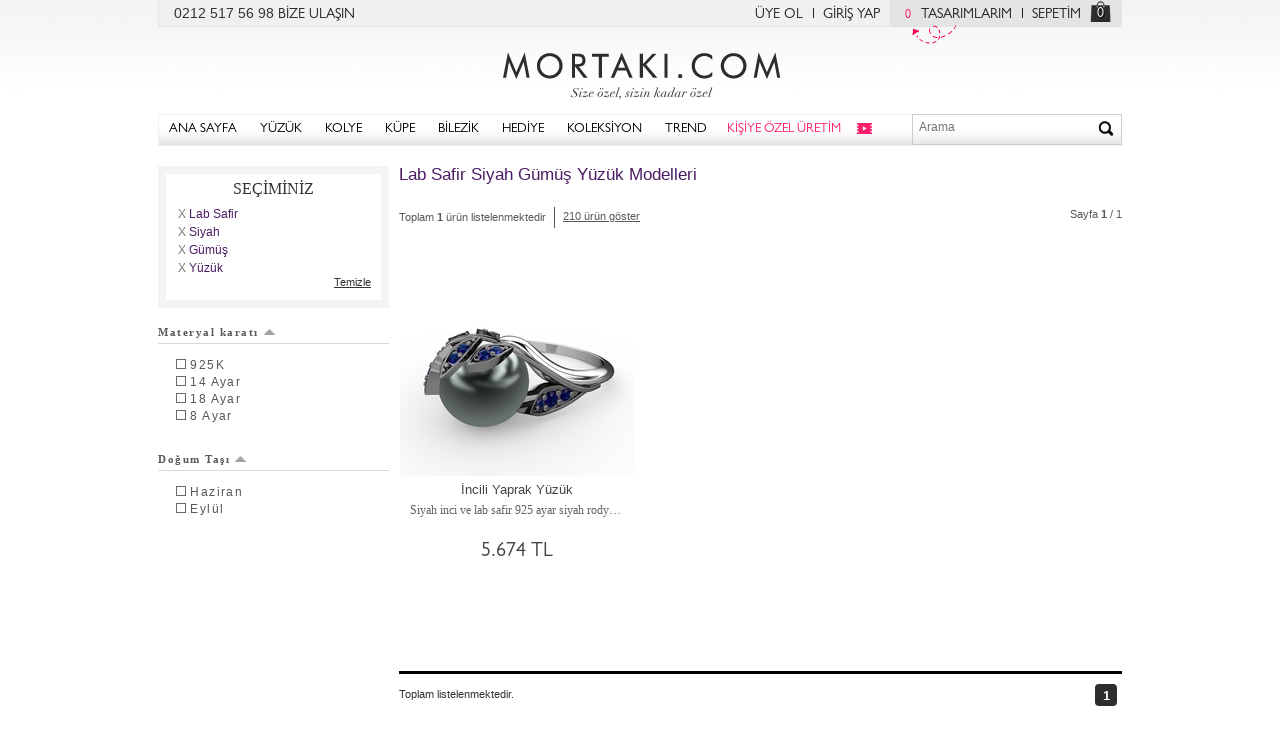

--- FILE ---
content_type: text/html; charset=UTF-8
request_url: https://www.mortaki.com/lab-safir-siyah-beyaz-altin-yuzuk/modelleri?gemstone=Lab+Sapphire&mcolor=BLACK&material=White+Gold&kind=Ring
body_size: 10087
content:
<!DOCTYPE html><!--[if IE 7]>         <html class="no-js lt-ie9 lt-ie8" lang="tr"> <![endif]-->
<!--[if IE 8]>         <html class="no-js lt-ie9" lang="tr"> <![endif]-->
<!--[if gt IE 8]><!--><html class="no-js" lang="tr"> <!--<![endif]-->
<head>
    <title>Lab Safir Siyah Gümüş Yüzük Modelleri | Mortaki.com</title>    <meta http-equiv="X-UA-Compatible" content="IE=edge,chrome=1">
    <meta name="description" content="Mortakı.com&#039;dan eşsiz bir lab safir siyah gümüş yüzük tasarla!">
<meta name="viewport" content="width=device-width, initial-scale=1.0">
    <link rel="apple-touch-icon" href="/img/favicon/57x57.png" sizes="57x57">
    <link rel="apple-touch-icon" href="/img/favicon/72x72.png" sizes="72x72">
    <link rel="apple-touch-icon" href="/img/favicon/76x76.png" sizes="76x76">
    <link rel="apple-touch-icon" href="/img/favicon/114x114.png" sizes="114x114">
    <link rel="apple-touch-icon" href="/img/favicon/120x120.png" sizes="120x120">
    <link rel="apple-touch-icon" href="/img/favicon/144x144.png" sizes="144x144">
    <link rel="apple-touch-icon" href="/img/favicon/152x152.png" sizes="152x152">
    <link rel="dns-prefetch" href="//static.mortaki.com">
    <link rel="dns-prefetch" href="//media.mortaki.com">
    <meta name="msapplication-TileImage" content="/img/favicon/144x144.png">
    <meta name="msapplication-TileColor" content="#FFFFFF"/>
    <meta name="application-name" content="Mortaki.com" />

    
    <link href="/img/favicon/favicon.ico" rel="shortcut icon" type="image/vnd.microsoft.icon" sizes="16x16 32x32 48x48 64x64">

    <link href="https://media.mortaki.com/static/css/mortaki/all.min.css?v=0.0.1" media="screen" rel="stylesheet" type="text/css">
<link href="https://www.mortaki.com/lab-safir-siyah-beyaz-altin-yuzuk/modelleri?gemstone=Lab+Sapphire&amp;mcolor=BLACK&amp;material=White+Gold&amp;kind=Ring" rel="canonical">
    <script type="text/javascript">
        var mt = window.mt || {};
        mt.app = {
            'baseUrl': '//www.mortaki.com',
            'cdnUrl': 'https://static.mortaki.com',
            'mediaUrl': 'https://media.mortaki.com',
            'env': {
                'tablet': false,
                'mobile': false,
                'ios': false,
                'android': false,
                'ipad': false,
            }
        };
    </script>
    <script>
        var google_tag_params = {
            ecomm_pagetype: 'other',
        };
    </script>
    <!--[if lt IE 9]><script type="text/javascript" src="/static/js/ie/html5shiv.js"></script><![endif]--><!--[if lt IE 9]><script type="text/javascript" src="/static/js/ie/respond.min.js"></script><![endif]-->
<!--[if lt IE 9]><script type="text/javascript" src="/static/js/ie/html5shiv.js"></script><![endif]--></head>
<body class=" " data-js-pages="" itemscope itemtype="http://schema.org/WebPage">
<!--
 __  __            _        _
|  \/  |          | |      | |           _______
| .  . | ___  _ __| |_ __ _| | ___     .'_/_|_\_'.
| |\/| |/ _ \| '__| __/ _` | |/ / |    \`\  |  /`/
| |  | | (_) | |  | || (_| |   <| |     `\\ | //'
\_|  |_/\___/|_|   \__\__,_|_|\_\_|       `\|/`
-->
<!-- Google Tag Manager -->
<noscript><iframe src="//www.googletagmanager.com/ns.html?id=GTM-NPMNWS"
height="0" width="0" style="display:none;visibility:hidden"></iframe></noscript>
<script>(function(w,d,s,l,i){w[l]=w[l]||[];w[l].push({'gtm.start':
new Date().getTime(),event:'gtm.js'});var f=d.getElementsByTagName(s)[0],
j=d.createElement(s),dl=l!='dataLayer'?'&l='+l:'';j.async=true;j.src=
'//www.googletagmanager.com/gtm.js?id='+i+dl;f.parentNode.insertBefore(j,f);
})(window,document,'script','dataLayer','GTM-NPMNWS');</script>
<!-- End Google Tag Manager -->
<!-- Header -->
<div class="headerTop">
    <div class="pull-left">
        0212 517 56 98 <a href="/cms/yardim" title="Mortakı müşteri hizmetleri" id="headHelp">BİZE ULAŞIN</a>
    </div>

    <div class="pull-right">
        <div class="pull-left">
            		        <a class="withRightBorder" href="/giris?ref=uye-ol" id="headRegister">ÜYE OL</a>
		        <a href="/giris" title="Giriş yapın" id="headLogin">GİRİŞ YAP</a>
                    </div>

        <div class="pull-right">
                        <a href="/hesabim/tasarimlarim" class="wishlistBadge withRightBorder" id="myDesigns"><span class="wishListIndicator">0</span>TASARIMLARIM<i></i></a>
            <a href="/sepetim" class="noBorder" rel="nofollow" id="myBasket">SEPETİM</a>
            <a href="/sepetim" class="basketIndicator noBorder" id="myBasketIco">0</a>
        </div>
    </div>
</div>

<header itemscope itemtype="http://schema.org/WPHeader">
    <a href="/" class="logoBig" itemprop="headline" title="Takı, Yüzük, Kolye, Küpe, Bilezik, Kendi Takını Tasarla">Mortakı.com</a>
    <style>
        @media (max-width: 992px) {
          span { .basketIndicator {display:none !important;}
        }
    </style>
    <aside class="linksContainer hidden-md hidden-lg">
        <a href="/sepetim" class="basketIndicator noBorder">0</a>
        <a class="searchIndicator">&nbsp;</a>
    </aside>

</header>
<div class="navContainer" itemscope="itemscope" itemtype="http://schema.org/SiteNavigationElement">
    <a href="/" class="logoBig">Size özel, sizin kadar özel - Mortakı.com</a>

    <div id="respMenuChannel"></div>
    <button type="button">
         <hr><hr><hr>
    </button>
        <nav>
            <ul>
                <li><a href="/?ref=navbar" title="Mortakı - Size özel, sizin kadar özel">ANA SAYFA</a></li>
                <li class="menuWithDropdown menuRing"><a href="/yuzuk" title="Yüzük Modelleri">YÜZÜK</a>
                    <div>
    <div class="menuContent">
        <div class="boxContainer topBoxContainer">
            <div class="grayBox withGrayBorder menuBoxStyle">
              <h3 title="Tarzına göre yüzük modelleri">TARZ</h3>
              <div>
                    <a itemprop="url" href="/trend-yuzuk" title="Trend yüzük modelleri">Trend Yüzük</a>
                    <a itemprop="url" href="/isim-yuzuk" title="İsim yazılı yüzük modelleri">İsim Yüzük</a>
                    <a itemprop="url" href="/otantik-yuzuk" title="Otantik yüzük modelleri">Otantik Yüzük</a>
                    <a itemprop="url" href="/gunluk-siklik-yuzuk" title="Günlük şıklık yüzük">Günlük Şıklık Yüzük</a>
                    <a itemprop="url" href="/5-tas-yuzuk" title="5 Taş yüzük modelleri">5 Taş Yüzük</a>
                    <a itemprop="url" href="/dugun-yuzukleri" title="Düğün yüzükleri">Düğün Yüzükleri</a>
                </div>
              <div>
                    <a itemprop="url" href="/tektas-yuzuk" title="Tektaş yüzük modelleri">Tektaş Yüzük</a>
                    <a itemprop="url" href="/alyans" title="Alyans modelleri">Alyans</a>
                    <a itemprop="url" href="/tamtur-yuzuk" title="Tamtur Yüzük">Tamtur Yüzük</a>
                </div>
                <i></i>
            </div> <!-- .grayBox -->

            <div class="grayBox withGrayBorder menuBoxMaterial">
                <h3 title="Altın ve Gümüş Yüzükler">MATERYAL</h3>
                <div>
                    <a itemprop="url" href="/gumus-yuzuk" title="Gümüş yüzük">Gümüş Yüzük</a>
                    <a itemprop="url" href="/altin-kaplama-gumus-yuzuk" title="Altın kaplama gümüş yüzük">Altın Kaplama</a>
                    <a itemprop="url" href="/rose-altin-kaplama-gumus-yuzuk" title="Rose altın kaplama gümüş yüzük">Rose Altın Kaplama</a>
                    <a itemprop="url" href="/siyah-gumus-yuzuk" title="Siyah Gümüş">Siyah gümüş yüzük</a>
                    <a itemprop="url" href="/8-ayar-altin-yuzuk" title="8 Ayar Altın Yüzük">8 Ayar Altın</a>
                    <a itemprop="url" href="/8-ayar-rose-altin-yuzuk" title="8 ayar rose altın yüzük">8 Ayar Rose Altın</a>
                    <a itemprop="url" href="/8-ayar-beyaz-altin-yuzuk" title="8 ayar beyaz altın yüzük">8 Ayar Beyaz Altın</a>
                </div>
                <div>
                    <a itemprop="url" href="/altin-yuzuk" title="Altın yüzük">Altın Yüzük</a>
                    <a itemprop="url" href="/14-ayar-altin-yuzuk" title="14 Ayar Altın yüzük">14 Ayar Altın </a>
                    <a itemprop="url" href="/14-ayar-beyaz-altin-yuzuk" title="14 Ayar beyaz altın yüzük">14 Ayar Beyaz Altın</a>
                    <a itemprop="url" href="/14-ayar-rose-altin-yuzuk" title="14 Ayar rose altın yüüzk">14 Ayar Rose Altın</a>
                    <a itemprop="url" href="/18-ayar-altin-yuzuk" title="18 ayar altın yüzük">18 Ayar Altın</a>
                    <a itemprop="url" href="/18-ayar-beyaz-altin-yuzuk" title="18 ayar beyaz altın yüzük">18 Ayar Beyaz Altın</a>
                    <a itemprop="url" href="/18-ayar-rose-altin-yuzuk" title="18 ayar rose altın yüzük">18 Ayar Rose Altın</a>
                </div>
                <i></i>
            </div> <!-- .grayBox -->
 
 
            <div class="grayBox withGrayBorder jeweleryIcons">
                <h3 title="Taşlı Yüzükler">TAŞ</h3>
                <div>
                    <a itemprop="url" href="/akuamarin-yuzuk" title="Akuamarin taşlı yüzük">Akuamarin<i class='icon jewellery j2'></i></a>
                    <a itemprop="url" href="/ametist-yuzuk" title="Ametist taşlı yüzük">Ametist<i class='icon jewellery j1'></i></a>
                    <a itemprop="url" href="/dumanli-kuvars-yuzuk" title="Dumanlı kuvars taşlı yüzük">Dumanlı Kuvars<i class='icon jewellery j14'></i></a>
                    <a itemprop="url" href="/garnet-yuzuk" title="">Garnet<i class='icon jewellery j6'></i></a>
                    <a itemprop="url" href="/rodolit-garnet-yuzuk" title="Rodolit garnet taşlı yüzük">Rodolit Garnet<i class='icon jewellery j10'></i></a>
                    <a itemprop="url" href="/inci-yuzuk" title="inci yüzük">İnci<i class='icon jewellery j17'></i></a>
                </div>
                <div>
                    <a itemprop="url" href="/pembe-kuvars-yuzuk" title="Pembe kuvars taşlı yüzük">Pembe Kuvars<i class='icon jewellery j9'></i></a>
                    <a itemprop="url" href="/peridot-yuzuk" title="Peridot taşlı yüzük">Peridot<i class='icon jewellery j8'></i></a>
                    <a itemprop="url" href="/pirlanta-yuzuk" title="Pırlanta taşlı yüzük">Pırlanta<i class='icon jewellery j16'></i></a>
                    <a itemprop="url" href="/lab-safir-yuzuk" title="Lab safir yüzük">Lab Safir<i class='icon jewellery j13'></i></a>
                    <a itemprop="url" href="/sitrin-yuzuk" title="Sitrin yüzük">Sitrin<i class='icon jewellery j5'></i></a>
                    <a itemprop="url" href="/swarovski-yuzuk" title="Swarovski taşlı yüzük">Swarovski<i class='icon jewellery j16'></i></a>
                </div>
                <div>
                    <a itemprop="url" href="/kok-yakut-yuzuk" title="Kök yakut yüzük">Kök Yakut<i class='icon jewellery j12'></i></a>
                    <a itemprop="url" href="/yesil-kuvars-yuzuk" title="Yeşil kuvars taşlı yüzük">Yeşil Kuvars<i class='icon jewellery j7'></i></a>
                    <a itemprop="url" href="/beyaz-zirkon-yuzuk" title="Beyaz zirkon taşlı yüzük">Beyaz Zirkon<i class='icon jewellery j16'></i></a>
                    <a itemprop="url" href="/siyah-zirkon-yuzuk" title="Siyah zirkon taşlı yüzük">Siyah Zirkon<i class='icon jewellery j3'></i></a>
                    <a itemprop="url" href="/kok-zumrut-yuzuk" title="Kök zümrüt yüzük">Kök Zümrüt<i class='icon jewellery j11'></i></a>
                </div>
            </div> <!-- .grayBox -->
 
        </div> <!-- .boxContainer -->
 
         
    </div>
</div>
                </li>
                <li class="menuWithDropdown menuNecklace"><a href="/kolye" title="Kolye Modelleri">KOLYE</a>
                    <div>
    <div class="menuContent">
        <div class="boxContainer topBoxContainer">
            <div class="grayBox withGrayBorder menuBoxStyle">
              <h3 title="Tarzına göre kolyeler">TARZ</h3>
              <div>
                    <a itemprop="url" href="/trend-kolye" title="Trend kolye modelleri">Trend Kolye</a>
                    <a itemprop="url" href="/otantik-kolye" title="Otantik kolye modelleri">Otantik Kolye</a>
                    <a itemprop="url" href="/isim-kolye" title="İsimli kolye ve isim kolye modelleri">İsim Kolye</a>
                    <a itemprop="url" href="/gunluk-siklik-kolye" title="Günlük şıklık kolyeler">Günlük Şıklık Kolye</a>
                    <a itemprop="url" href="/klasik-siklik-kolye" title="Klasik şıklık kolyeler">Klasik Şıklık Kolye</a>
                    <a itemprop="url" href="/dugun-kolyeleri" title="Düğün kolyeleri">Düğün Kolyeleri</a>
                </div>
              <div>
                    <a itemprop="url" href="/tektas-kolye" title="Tektaş kolye modelleri">Tektaş Kolye</a>
                </div>
                <i></i>
            </div> <!-- .grayBox -->
 
            <div class="grayBox withGrayBorder menuBoxMaterial">
                <h3 title="Altın ve Gümüş Kolyeler">MATERYAL</h3>
                <div>
                    <a itemprop="url" href="/gumus-kolye" title="Gümüş kolye">Gümüş Kolye</a>
                    <a itemprop="url" href="/altin-kaplama-gumus-kolye" title="Altın kaplama gümüş kolye">Altın Kaplama</a>
                    <a itemprop="url" href="/rose-altin-kaplama-gumus-kolye" title="Rose altın kaplama gümüş kolye">Rose Altın Kaplama</a>
                    <a itemprop="url" href="/siyah-gumus-kolye" title="Siyah gümüş kolye">Siyah Gümüş</a>
                    <a itemprop="url" href="/8-ayar-altin-kolye" title="8 ayar altın kolye">8 Ayar Altın</a>
                    <a itemprop="url" href="/8-ayar-rose-altin-kolye" title="8 ayar rose altın kolye">8 Ayar Rose Altın</a>
                    <a itemprop="url" href="/8-ayar-beyaz-altin-kolye" title="8 ayar beyaz altın kolye">8 Ayar Beyaz Altın</a>
                </div>
                <div>
                    <a itemprop="url" href="/altin-kolye" title="Altın kolye modelleri">Altın Kolye</a>
                    <a itemprop="url" href="/14-ayar-altin-kolye" title="14 ayar altın kolye">14 Ayar Altın</a>
                    <a itemprop="url" href="/14-ayar-beyaz-altin-kolye" title="14 ayar beyaz altın kolye">14 Ayar Beyaz Altın</a>
                    <a itemprop="url" href="/14-ayar-rose-altin-kolye" title="14 ayar rose altın kolye">14 Ayar Rose Altın</a>
                    <a itemprop="url" href="/18-ayar-altin-kolye" title="18 ayar altın kolyeler">18 Ayar Altın</a>
                    <a itemprop="url" href="/18-ayar-beyaz-altin-kolye" title="18 ayar beyaz altın kolye">18 Ayar Beyaz Altın</a>
                    <a itemprop="url" href="/18-ayar-rose-altin-kolye" title="18 ayar rose altın kolye">18 Ayar Rose Altın</a>
                </div>
                <i></i>
            </div> <!-- .grayBox -->
 
 
            <div class="grayBox withGrayBorder jeweleryIcons">
                <h3 title="Taşlı Kolyeler">TAŞ</h3>
                <div>
                    <a itemprop="url" href="/akuamarin-kolye" title="Akuamarin kolye">Akuamarin<i class='icon jewellery j2'></i></a>
                    <a itemprop="url" href="/ametist-kolye" title="Ametist kolye">Ametist<i class='icon jewellery j1'></i></a>
                    <a itemprop="url" href="/dumanli-kuvars-kolye" title="Dumanlı kuvars kolye">Dumanlı Kuvars<i class='icon jewellery j14'></i></a>
                    <a itemprop="url" href="/garnet-kolye" title="Garnet kolye">Garnet<i class='icon jewellery j6'></i></a>
                    <a itemprop="url" href="/rodolit-garnet-kolye" title="Rodolit garnet kolye">Rodolit Garnet<i class='icon jewellery j10'></i></a>
                    <a itemprop="url" href="/inci-kolye" title="inci kolye">İnci Kolye<i class='icon jewellery j17'></i></a>
                </div>
                <div>
                    <a itemprop="url" href="/pembe-kuvars-kolye" title="Pembe kuvars kolye">Pembe Kuvars<i class='icon jewellery j9'></i></a>
                    <a itemprop="url" href="/peridot-kolye" title="Peridot kolye">Peridot<i class='icon jewellery j8'></i></a>
                    <a itemprop="url" href="/pirlanta-kolye" title="Pırlanta kolye">Pırlanta<i class='icon jewellery j16'></i></a>
                    <a itemprop="url" href="/lab-safir-kolye" title="Lab safir kolye">Lab Safir<i class='icon jewellery j13'></i></a>
                    <a itemprop="url" href="/sitrin-kolye" title="Sitrin kolye">Sitrin<i class='icon jewellery j5'></i></a>
                    <a itemprop="url" href="/swarovski-kolye" title="Swarovski kolye">Swarovski<i class='icon jewellery j16'></i></a>
                </div>
                <div>
                    <a itemprop="url" href="/kok-yakut-kolye" title="Kök yakut kolye">Kök Yakut<i class='icon jewellery j12'></i></a>
                    <a itemprop="url" href="/yesil-kuvars-kolye" title="Kök yakut kolye">Yeşil Kuvars<i class='icon jewellery j7'></i></a>
                    <a itemprop="url" href="/beyaz-zirkon-kolye" title="Beyaz zirkon kolye">Beyaz Zirkon<i class='icon jewellery j16'></i></a>
                    <a itemprop="url" href="/siyah-zirkon-kolye" title="Siyah zirkon kolye">Siyah Zirkon<i class='icon jewellery j3'></i></a>
                    <a itemprop="url" href="/kok-zumrut-kolye" title="Kök zümrüt kolye">Kök Zümrüt<i class='icon jewellery j11'></i></a>
                </div>
            </div> <!-- .grayBox -->
 
        </div> <!-- .boxContainer -->
 
         
    </div>
</div>
                </li>
                <li class="menuWithDropdown menuEarRing"><a href="/kupe" title="Küpe modelleri">KÜPE</a>
                    <div>
    <div class="menuContent">
        <div class="boxContainer topBoxContainer">
            <div class="grayBox withGrayBorder menuBoxStyle">
              <h3 title="Tarzına göre küpeler">TARZ</h3>
              <div>
                    <a itemprop="url" href="/trend-kupe" title="Trend küpe modelleri">Trend Küpe</a>
                    <a itemprop="url" href="/otantik-kupe" title="Otantik küpe modelleri">Otantik Küpe</a>
                    <a itemprop="url" href="/gunluk-siklik-kupe" title="Günlük şıklık küpeler">Günlük Şıklık Küpe</a>
                    <a itemprop="url" href="/klasik-siklik-kupe" title="Günlük şıklık küpeler">Klasik Şıklık Küpe</a>
                    <a itemprop="url" href="/dugun-kupeleri" title="Düğün küpeleri">Düğün Küpeleri</a>
                </div>
              <div>
                    <a itemprop="url" href="/halka-kupe" title="Halka küpe modelleri">Halka Küpe</a>
                    <a itemprop="url" href="/tektas-kupe" title="Tektaş küpe modelleri">Tektaş Küpe</a>
                    <a itemprop="url" href="/sallantili-kupe" title="Sallantılı küpe modelleri">Sallantılı Küpe</a>
                </div>
                <i></i>
            </div> <!-- .grayBox -->
 
            <div class="grayBox withGrayBorder menuBoxMaterial">
                <h3 title="Altın ve Gümüş Küpe Modelleri">MATERYAL</h3>
                <div>
                    <a itemprop="url" href="/gumus-kupe" title="Gümüş Küpeler">Gümüş Küpe</a>
                    <a itemprop="url" href="/altin-kaplama-gumus-kupe" title="Altın Kaplama Gümüş Küpe">Altın Kaplama Küpe</a>
                    <a itemprop="url" href="/rose-altin-kaplama-gumus-kupe" title="Rose Altın Kaplama Gümüş Küpe">Rose Altın Kaplama Küpe</a>
                    <a itemprop="url" href="/siyah-gumus-kupe" title="Siyah Gümüş Küpe">Siyah Gümüş</a>
                    <a itemprop="url" href="/8-ayar-altin-kupe" title="8 Ayar Altın Küpe">8 Ayar Altın</a>
                    <a itemprop="url" href="/8-ayar-rose-altin-kupe" title="8 Ayar Rose Altın Küpe">8 Ayar Rose Altın</a>
                    <a itemprop="url" href="/8-ayar-beyaz-altin-kupe" title="8 Ayar Beyaz Altın Küpe">8 Ayar Beyaz Altın</a>
                </div>
                <div>
                    <a itemprop="url" href="/altin-kupe" title="Altın Küpeler">Altın Küpe</a>
                    <a itemprop="url" href="/14-ayar-altin-kupe" title="14 Ayar Altın Küpe">14 Ayar Altın</a>
                    <a itemprop="url" href="/14-ayar-beyaz-altin-kupe" title="14 Ayar Beyaz Altın Küpe">14 Ayar Beyaz Altın</a>
                    <a itemprop="url" href="/14-ayar-rose-altin-kupe" title="14 Ayar Rose Altın Küpe">14 Ayar Rose Altın</a>
                    <a itemprop="url" href="/18-ayar-altin-kupe" title="18 Ayar Altın Küpe">18 Ayar Altın</a>
                    <a itemprop="url" href="/18-ayar-beyaz-altin-kupe" title="18 Ayar Beyaz Altın Küpe">18 Ayar Beyaz Altın</a>
                    <a itemprop="url" href="/18-ayar-rose-altin-kupe" title="18 Ayar Rose Altın Küpe">18 Ayar Rose Altın</a>
                </div>
                <i></i>
            </div> <!-- .grayBox -->
 
 
            <div class="grayBox withGrayBorder jeweleryIcons">
                <h3 title="Taşlı Küpe Modelleri">TAŞ</h3>
                <div>
                    <a itemprop="url" href="/akuamarin-kupe" title="Akuamarin küpe">Akuamarin<i class='icon jewellery j2'></i></a>
                    <a itemprop="url" href="/ametist-kupe" title="Ametist küpe">Ametist<i class='icon jewellery j1'></i></a>
                    <a itemprop="url" href="/dumanli-kuvars-kupe" title="Dumanlı kuvars küpe">Dumanlı Kuvars<i class='icon jewellery j14'></i></a>
                    <a itemprop="url" href="/garnet-kupe" title="Garnet küpe">Garnet<i class='icon jewellery j6'></i></a>
                    <a itemprop="url" href="/rodolit-garnet-kupe" title="Rodolit garnet küpe">Rodolit Garnet<i class='icon jewellery j10'></i></a>
                    <a itemprop="url" href="/inci-kupe" title="inci küpe">İnci<i class='icon jewellery j17'></i></a>
                </div>
                <div>
                    <a itemprop="url" href="/pembe-kuvars-kupe" title="Pembe kuvars küpe">Pembe Kuvars<i class='icon jewellery j9'></i></a>
                    <a itemprop="url" href="/peridot-kupe" title="Perdidot küpe">Peridot<i class='icon jewellery j8'></i></a>
                    <a itemprop="url" href="/pirlanta-kupe" title="Pırlanta küpe">Pırlanta<i class='icon jewellery j16'></i></a>
                    <a itemprop="url" href="/lab-safir-kupe" title="Lab safir küpe">Lab Safir<i class='icon jewellery j13'></i></a>
                    <a itemprop="url" href="/sitrin-kupe" title="Sitrin küpe">Sitrin<i class='icon jewellery j5'></i></a>
                    <a itemprop="url" href="/swarovski-kupe" title="Swarovski küpe">Swarovski<i class='icon jewellery j16'></i></a>
                </div>
                <div>
                    <a itemprop="url" href="/kok-yakut-kupe" title="Kök yakut küpe">Kök Yakut<i class='icon jewellery j12'></i></a>
                    <a itemprop="url" href="/yesil-kuvars-kupe" title="Yeşil kuvars küpe">Yeşil Kuvars<i class='icon jewellery j7'></i></a>
                    <a itemprop="url" href="/beyaz-zirkon-kupe" title="Beyaz zirkon küpe">Beyaz Zirkon<i class='icon jewellery j16'></i></a>
                    <a itemprop="url" href="/siyah-zirkon-kupe" title="Siyah zirkon küpe">Siyah Zirkon<i class='icon jewellery j3'></i></a>
                    <a itemprop="url" href="/kok-zumrut-kupe" title="Kök zümrüt küpe">Kök Zümrüt<i class='icon jewellery j11'></i></a>
                </div>
            </div> <!-- .grayBox -->
 
        </div> <!-- .boxContainer -->
 
         
    </div>
</div>
                </li>
                <li class="menuWithDropdown menuBracelet"><a href="/bilezik" title="Bilezik modelleri">BİLEZİK</a>
                    <div>
    <div class="menuContent">
        <div class="boxContainer topBoxContainer">
            <div class="grayBox withGrayBorder menuBoxStyle">
              <h3 title="Tarzına göre bilezik modelleri">TARZ</h3>
              <div>
                    <a itemprop="url" href="/trend-bilezik" title="Trend Bilezik Modelleri">Trend Bilezik</a>
                    <a itemprop="url" href="/otantik-bilezik" title="Otantik Bilezikler">Otantik Bilezik</a>
                    <a itemprop="url" href="/arkadaslik-bilezikleri" title="Arkadaşlık Bilezikleri">Arkadaşlık Bilezikleri</a>
                    <a itemprop="url" href="/klasik-siklik-bilezik" title="Klasik Bilzeik Modelleri">Klasik Şıklık Bilezik</a>
                    <a itemprop="url" href="/dugun-bilezikleri" title="Düğün Bilezikleri">Düğün Bilezikleri</a>
                    <a itemprop="url" href="/kelepce-bilezik" title="Kelepçe Bilezikler">Kelepçe Bilezik</a>
                </div>
              <div>
                    <a itemprop="url" href="/sans-bileklikleri" title="Şans Bileklikleri">Şans Bileklikleri</a>
                    <a itemprop="url" href="/bileklik" title="Bileklik Modelleri">Bileklik</a>
                </div>
                <i></i>
            </div> <!-- .grayBox -->
 
            <div class="grayBox withGrayBorder menuBoxMaterial">
              <h3 title="Tarzına göre bilezik modelleri">TARZ</h3>
                <div>
                    <a itemprop="url" href="/gumus-bilezik" title="Gümüş Bilezik">Gümüş Bilezik</a>
                    <a itemprop="url" href="/altin-kaplama-gumus-bilezik" title="Altın Kaplama Gümüş Bilezik">Altın Kaplama Bilezik</a>
                    <a itemprop="url" href="/rose-altin-kaplama-gumus-bilezik" title="Rose Altın Kaplama Gümüş Bilezik">Rose Altın Kaplama Bilezik</a>
                    <a itemprop="url" href="/siyah-gumus-bilezik" title="Siyah gümüş bilezik">Siyah Gümüş</a>
                    <a itemprop="url" href="/8-ayar-altin-bilezik" title="8 Ayar Altın bilezik">8 Ayar Altın</a>
                    <a itemprop="url" href="/8-ayar-rose-altin-bilezik" title="8 Ayar Rose Altın Bilezik">8 Ayar Rose Altın</a>
                    <a itemprop="url" href="/8-ayar-beyaz-altin-bilezik" title="8 Ayar Beyaz Altın Bilezik">8 Ayar Beyaz Altın</a>
                </div>
                <div>
                    <a itemprop="url" href="/altin-bilezik" title="Altın Bilezik Modelleri">Altın Bilezik</a>
                    <a itemprop="url" href="/14-ayar-altin-bilezik" title="14 Ayar Altın Bilezikler">14 Ayar Altın</a>
                    <a itemprop="url" href="/14-ayar-beyaz-altin-bilezik" title="14 Ayar Beyaz Altın Bilezik">14 Ayar Beyaz Altın</a>
                    <a itemprop="url" href="/14-ayar-rose-altin-bilezik" title="14 Ayar Rose Altın Bilezik">14 Ayar Rose Altın</a>
                    <a itemprop="url" href="/18-ayar-altin-bilezik" title="18 Ayar Altın Bilezik">18 Ayar Altın</a>
                    <a itemprop="url" href="/18-ayar-beyaz-altin-bilezik" title="18 Ayar Beyaz Altın Bilezik">18 Ayar Beyaz Altın</a>
                    <a itemprop="url" href="/18-ayar-rose-altin-bilezik" title="18 Ayar Rose Altın Bilezik">18 Ayar Rose Altın</a>
                </div>
                <i></i>
            </div> <!-- .grayBox -->
 
 
            <div class="grayBox withGrayBorder jeweleryIcons">
                <h3 title="Taşlı Bilezikler">TAŞ</h3>
                <div>
                    <a itemprop="url" href="/akuamarin-bilezik" title="Akuamarin Bilezik">Akuamarin<i class='icon jewellery j2'></i></a>
                    <a itemprop="url" href="/ametist-bilezik" title="Ametist Bilezik">Ametist<i class='icon jewellery j1'></i></a>
                    <a itemprop="url" href="/dumanli-kuvars-bilezik" title="Dumanlı Kuvars Bilezik">Dumanlı Kuvars<i class='icon jewellery j14'></i></a>
                    <a itemprop="url" href="/garnet-bilezik" title="Garnet Bilezik">Garnet<i class='icon jewellery j6'></i></a>
                    <a itemprop="url" href="/rodolit-garnet-bilezik" title="Rodolit Garnet Bilezik">Rodolit Garnet<i class='icon jewellery j10'></i></a>
                    <a itemprop="url" href="/pembe-kuvars-bilezik" title="Pembe Kuvars Bilezik">Pembe Kuvars<i class='icon jewellery j9'></i></a>
                </div>
                <div>
                    <a itemprop="url" href="/peridot-bilezik" title="Peridot Bilezik">Peridot<i class='icon jewellery j8'></i></a>
                    <a itemprop="url" href="/pirlanta-bilezik" title="Pırlanta Bilezik">Pırlanta<i class='icon jewellery j16'></i></a>
                    <a itemprop="url" href="/lab-safir-bilezik" title="Lab Safir Bilezik">Lab Safir<i class='icon jewellery j13'></i></a>
                    <a itemprop="url" href="/sitrin-bilezik" title="Sitrin Bilezik">Sitrin<i class='icon jewellery j5'></i></a>
                    <a itemprop="url" href="/swarovski-bilezik" title="Swarovski Bilezik">Swarovski<i class='icon jewellery j16'></i></a>
                    <a itemprop="url" href="/kok-yakut-bilezik" title="Kök Yakut Bilezik">Kök Yakut<i class='icon jewellery j12'></i></a>
                </div>
                <div>
                    <a itemprop="url" href="/yesil-kuvars-bilezik" title="Yeşil Kuvars Bilezik">Yeşil Kuvars<i class='icon jewellery j7'></i></a>
                    <a itemprop="url" href="/beyaz-zirkon-bilezik" title="Beyaz Zirkon Bilezik">Beyaz Zirkon<i class='icon jewellery j16'></i></a>
                    <a itemprop="url" href="/siyah-zirkon-bilezik" title="Siyah Zirkon Bilezik">Siyah Zirkon<i class='icon jewellery j3'></i></a>
                    <a itemprop="url" href="/kok-zumrut-bilezik" title="Kök Zümrüt Bilezik">Kök Zümrüt<i class='icon jewellery j11'></i></a>
                </div>
            </div> <!-- .grayBox -->
 
        </div> <!-- .boxContainer -->
 
         
    </div>
</div>
                </li>
                <li class="menuWithDropdown menuCollection"><a href="/hediye" title="Hediye">HEDİYE</a>
                    <div style="left: -330px;">
    <div class="menuContent">
        <div class="boxContainer">
            <div class="col-md-3" id="menuBoxCollectionLogo">
                <i></i>
            </div>
            <div class="col-md-9">
                <div class="col-md-4 col-xs-6 col-sm-6">
                    <a href="/yeni-yil-hediyeleri" title="Yeni Yıl Hediyeleri" itemprop="url">
                        <figure class="loading">
                            <img src="/img/cms/hero/481-yeni-yil-hediyeleri.jpg" alt="Yeni Yıl Hediyeleri">
                            <span>Yeni Yıl Hediyeleri</span>
                        </figure>
                    </a>
                </div>
                <div class="col-md-4 col-xs-6 col-sm-6">
                    <a href="/kiz-arkadasa-hediye" title="Kız Arkadaşa Hediye" itemprop="url">
                        <figure class="loading">
                            <img src="/img/cms/hero/335-kiz-arkadasa-hediye.jpg" alt="Kız Arkadaşa Hediye">
                            <span>Kız Arkadaşa Hediye</span>
                        </figure>
                    </a>
                </div>
                <div class="col-md-4 col-xs-6 col-sm-6">
                    <a href="/erkek-arkadasa-hediye" title="Erkek Arkadaşa Hediye" itemprop="url">
                        <figure class="loading">
                            <img src="/img/cms/hero/302-erkek-arkadasa-hediye.jpg" alt="Erkek Arkadaşa Hediye">
                            <span>Erkek Arkadaşa Hediye</span>
                        </figure>
                    </a>
                </div>
                <div class="col-md-4 col-xs-6 col-sm-6">
                    <a href="/yeni-is-hediyeleri" title="Yeni İş Hediyeleri" itemprop="url">
                        <figure class="loading">
                            <img src="/img/cms/hero/517-yeni-is-hediyeleri.jpg" alt="Yeni İş Hediyeleri">
                            <span>Yeni İş Hediyeleri</span>
                        </figure>
                    </a>
                </div>
                <div class="col-md-4 col-xs-6 col-sm-6">
                    <a href="/dugun-hediyeleri" title="Düğün Hediyeleri" itemprop="url">
                        <figure class="loading">
                            <img src="/img/cms/hero/588-dugun-hediyeleri.jpg" alt="Düğün Hediyeleri">
                            <span>Düğün Hediyeleri</span>
                        </figure>
                    </a>
                </div>
                <div class="col-md-4 col-xs-6 col-sm-6">
                    <a href="/mezuniyet-hediyeleri" title="Mezuniyet Hediyeleri" itemprop="url">
                        <figure class="loading">
                            <img src="/img/cms/hero/861-mezuniyet-hediyeleri.jpg" alt="Mezuniyet Hediyeleri">
                            <span>Mezuniyet Hediyeleri</span>
                        </figure>
                    </a>
                </div>
            </div>
        </div>

        <div class="boxContainer" id="menuBoxCollectionBottom">
            <div class="col-md-8" >
                <div class="grayBox">
                    <h3>DİĞER HEDİYELER</h3>
                    <div class="col-md-3" >
                        <a href="/babaya-hediye" title="Babaya Hediye - Babalar günü için hediyeler" itemprop="url">Babaya Hediye</a>
                        <a href="/dogum-hediyeleri" title="Doğum Hediyeleri" itemprop="url">Doğum Hediyeleri</a>
                        <a href="" title="" itemprop="url"></a>
                    </div>
                </div>
            </div>
            <div class="col-md-4">
                <div class="menuBoxShowAllItems">
                <a href="/hediye" title="Hediye Takı">TÜM HEDİYELERİ GÖSTER »</a>
                </div>
            </div>
        </div>

    </div>
</div>
                </li>
                <li class="menuWithDropdown menuCollection"><a href="/koleksiyon" title="Koleksiyon">KOLEKSİYON</a>
                    <div>
    <div class="menuContent">
        <div class="boxContainer">
            <div class="col-md-3" id="menuBoxCollectionLogo">
                <i></i>
            </div>
            <div class="col-md-9">
                <div class="col-md-4 col-xs-6 col-sm-6">
                    <a href="/dugun-takilari" title="Düğün Takıları" itemprop="url">
                        <figure class="loading">
                            <img src="/img//static/koleksiyon/dugun.jpg" alt="Düğün Takıları">
                            <span>Düğün Takıları</span>
                        </figure>
                    </a>
                </div>
                <div class="col-md-4 col-xs-6 col-sm-6">
                    <a href="/palmira-nazar" title="Palmira Nazar Koleksiyonu" itemprop="url">
                        <figure class="loading">
                            <img src="/img//static/koleksiyon/palmira-nazar.jpg" alt="Palmira Nazar">
                            <span>Palmira Nazar</span>
                        </figure>
                    </a>
                </div>
                <div class="col-md-4 col-xs-6 col-sm-6">
                    <a href="/harem" title="Harem Takıları Koleksiyonu" itemprop="url">
                        <figure class="loading">
                            <img src="/img//static/koleksiyon/harem.jpg" alt="Harem">
                            <span>Harem</span>
                        </figure>
                    </a>
                </div>
                <div class="col-md-4 col-xs-6 col-sm-6">
                    <a href="/zamansiz-takilar" title="Zamansız Takılar" itemprop="url">
                        <figure class="loading">
                            <img src="/img//static/koleksiyon/zamansiz.jpg" alt="text1">
                            <span>Zamansız Takılar</span>
                        </figure>
                    </a>
                </div>
                <div class="col-md-4 col-xs-6 col-sm-6">
                    <a href="/vahsi-doga" title="Vahşi Doğa Takı Koleksiyonu" itemprop="url">
                        <figure class="loading">
                            <img src="/img//static/koleksiyon/vahsidoga.jpg" alt="text1">
                            <span>Vahşi Doğa</span>
                        </figure>
                    </a>
                </div>
                <div class="col-md-4 col-xs-6 col-sm-6">
                    <a href="/kol-dugmesi" title="Kol Düğmeleri - Kol dümesi koleksiyonu" itemprop="url">
                        <figure class="loading">
                            <img src="/img//static/koleksiyon/kol-dugmeleri.jpg" alt="text1">
                            <span>Kol Düğmeleri</span>
                        </figure>
                    </a>
                </div>
            </div>

        </div>

        <div class="boxContainer" id="menuBoxCollectionBottom">
            <div class="col-md-8" >
                <div class="grayBox">
                    <h3>DİĞER KOLEKSİYONLAR</h3>
                    <div class="col-md-3" >
                        <a href="/set-modelleri" title="Set Modelleri" itemprop="url">Set Modelleri</a>
                        <a href="/isim" title="İsim Takı" itemprop="url">İsim</a>
                        <a href="/bros" title="Broş modelleri ve borşlar" itemprop="url">Broş</a>
                    </div>
                    <div class="col-md-3">
                        <a href="/cocuk-takilari" title="Çocuk Takıları - Altın Nazar İğnesi" itemprop="url">Çocuk Takıları</a>
                    </div>
                </div>
            </div>
            <div class="col-md-4">
                <div class="menuBoxShowAllItems">
                <a href="/koleksiyon" title="Takı Koleksiyonları">TÜM KOLEKSİYONLAR »</a>
                </div>
            </div>
        </div>
    </div>
</div>
                </li>
                <li class="menuTrend"><a href="/trend" title="Trend takılar">TREND</a>
                    <div>
    <div class="menuContent">
        <div class="col-md-4">
            <div class="grayBox withGrayBorder">
                <h3>TREND</h3>
                <a href="/trend-geometrik-dunya" title="Geometrik Dünya" itemprop="url">Geometrik Dünya</a>
                <a href="/trend-isim-kolyeler" title="İsim kolye - isimli kolyeler" itemprop="url">İsim Kolye</a>
                <a href="/cosmos" title="Burç Yıldız Haritanız" itemprop="url">Burç Yıldız Haritanız</a>
                <a href="/trend-inci-asaleti" title="İnci Asaleti" itemprop="url">İnci Asaleti</a>
            </div>
        </div>

        <div class="col-md-4">
            <div class="grayBox withGrayBorder">
                <h3>Moodboard</h3>
                <a href="/moodboard-mor" title="Mor" itemprop="url">Mor</a>
                <a href="/moodboard-ask" title="Aşk" itemprop="url">Aşk</a>
                <a href="/moodboard-neon" title="Neon" itemprop="url">Neon</a>
                <a href="/moodboard-siyah-beyaz" title="Siyah Beyaz" itemprop="url">Siyah Beyaz</a>
                <a href="/moodboard-sitrin" title="Sitrin" itemprop="url">Sitrin</a>
            </div>
        </div>

        <div class="menuBoxShowAllItems">
            <a href="/trend" title="Trend Takı Modelleri">TÜM TRENDLERİ GÖSTER »</a>
        </div>
    </div>
</div>
                </li>
                <li class="purple"><a href="/kisiye-ozel-uretim" title="Eşsiz takınızın keyifli hikayesi">KİŞİYE ÖZEL ÜRETİM</a></li>

                            <li class="menuWithBorderTop hiddenOnDesktop"><a href="/giris?ref=uye-ol">ÜYE OL</a></li>
                <li class="hiddenOnDesktop"><a href="/giris">GİRİŞ YAP</a></li>
            
            </ul>
            <div class="topSearch">
                <div class="searchIndicator">&nbsp;</div>
                <form method="get" action="/ara">
                    <input type="text" placeholder="Arama" name="s" />
                    <input type="submit" value="Gönder" />
                </form>

            </div> <!-- .topSearch -->
        </nav>
</div> <!-- .navContainer -->
<div class="wrapper">
    <div class="searchContainer">
    <br />
	<div class="searchSubContainer row">

        <div class="filterContainer col-md-3">

            <a class="filterContainerClose responsiveDispose" href="">X kapat</a>
            <div class="filterYourChoice"><a href="/taki-modelleri" class="mobileClose hiddenOnDesktop"></a><h4>SEÇİMİNİZ</h4><ul><li><a href="/siyah-gumus-yuzuk/modelleri?mcolor=BLACK&material=Silver&kind=Ring" data-value="Lab Sapphire">X</a> Lab Safir</li><li><a href="/lab-safir-gumus-yuzuk/modelleri?gemstone=Lab+Sapphire&material=Silver&kind=Ring" data-value="BLACK">X</a> Siyah</li><li><a href="/lab-safir-siyah-yuzuk/modelleri?gemstone=Lab+Sapphire&mcolor=BLACK&kind=Ring" data-value="Silver">X</a> Gümüş</li><li><a href="/lab-safir-siyah-gumus/modelleri?gemstone=Lab+Sapphire&mcolor=BLACK&material=Silver" data-value="Ring">X</a> Yüzük</li></ul><a href="/taki-modelleri" class="filterClearChoice" title="Takı Modelleri">Temizle</a></div>
            <div class="filterAccordion panel-group" id="accordion">
                <div><h4><a class="accordion-toggle" data-toggle="collapse"  data-filter="mcarat" href="#filter_mcarat">Materyal karatı<i></i></a></h4><div id="filter_mcarat" class="panel-collapse collapse in"><div class="filterAccordionContent perfectScrollbarItem ps-container"><div class="scrollContent">
                                <ul><li> <a href="/lab-safir-925k-siyah-gumus-yuzuk/modelleri?gemstone=Lab+Sapphire&mcarat=925K&mcolor=BLACK&material=Silver&kind=Ring" data-value="925K"> <i></i>   <span>925K</span> </a></li><li> <a href="/lab-safir-14-ayar-siyah-gumus-yuzuk/modelleri?gemstone=Lab+Sapphire&mcarat=14K&mcolor=BLACK&material=Silver&kind=Ring" data-value="14K"> <i></i>   <span>14 Ayar</span> </a></li><li> <a href="/lab-safir-18-ayar-siyah-gumus-yuzuk/modelleri?gemstone=Lab+Sapphire&mcarat=18K&mcolor=BLACK&material=Silver&kind=Ring" data-value="18K"> <i></i>   <span>18 Ayar</span> </a></li><li> <a href="/lab-safir-8-ayar-siyah-gumus-yuzuk/modelleri?gemstone=Lab+Sapphire&mcarat=8K&mcolor=BLACK&material=Silver&kind=Ring" data-value="8K"> <i></i>   <span>8 Ayar</span> </a></li></ul></div><div class="ps-scrollbar-x" style="left: 0px; bottom: 3px; width: 0px;"></div><div class="ps-scrollbar-y" style="top: 0px; right: 0px; height: 52px;"></div></div></div></div><div><h4><a class="accordion-toggle" data-toggle="collapse"  data-filter="birthstone" href="#filter_birthstone">Doğum Taşı<i></i></a></h4><div id="filter_birthstone" class="panel-collapse collapse in"><div class="filterAccordionContent perfectScrollbarItem ps-container"><div class="scrollContent">
                                <ul><li> <a href="/lab-safir-siyah-gumus-yuzuk-haziran/modelleri?gemstone=Lab+Sapphire&mcolor=BLACK&material=Silver&kind=Ring&birthstone=June&noindex=1" data-value="June"> <i></i>   <span>Haziran</span> </a></li><li> <a href="/lab-safir-siyah-gumus-yuzuk-eylul/modelleri?gemstone=Lab+Sapphire&mcolor=BLACK&material=Silver&kind=Ring&birthstone=September&noindex=1" data-value="September"> <i></i>   <span>Eylül</span> </a></li></ul></div><div class="ps-scrollbar-x" style="left: 0px; bottom: 3px; width: 0px;"></div><div class="ps-scrollbar-y" style="top: 0px; right: 0px; height: 52px;"></div></div></div></div>            </div>

        </div><!-- .filterContainer -->
        <div class="searchResultContainer col-md-9">
            <h2>Lab Safir Siyah Gümüş Yüzük Modelleri</h2><div class="searchResultTop">
          <div class="searchResultTotalProductInfo">
              <p>Toplam <strong>1</strong> ürün listelenmektedir</p><a href="https://www.mortaki.com/lab-safir-siyah-beyaz-altin-yuzuk/modelleri?gemstone=Lab%20Sapphire&mcolor=BLACK&material=White%20Gold&kind=Ring&perpage=210">210 ürün göster</a>
              </div>

              <div class="searchResultView">
                    <span class="searchFilterButton">Filtre (4)</span>
                &nbsp;
              </div>

              <div class="searchResultPaging">
                  
                  
                  <p>Sayfa <strong>1</strong> / 1</p>
              </div>
          </div>            
            <div class="productItemList row">
            	<span itemscope itemtype="http://schema.org/Product">
<a class="productItem col-md-4" href="/incili-yaprak-yuzuk/siyah-inci-lab-safir-siyah-rodyum-kaplama-gumus-yuzuk-2315-165ta0f" title="İncili Yaprak Yüzük - Siyah inci ve lab safir 925 ayar siyah rodyum kaplama gümüş yüzük" itemprop="url">
    <figure class="loading">
        <img src="/img/products/YZ/2315.165ta0f-1xvlxqc.SM-O/siyah-inci-lab-safir-siyah-rodyum-kaplama-gumus-yuzuk.jpg" alt="İncili Yaprak Yüzük - Siyah inci ve lab safir 925 ayar siyah rodyum kaplama gümüş yüzük #165ta0f" itemprop="image">
    </figure>
            <strong class="productItemTitle" itemprop="name">İncili Yaprak Yüzük</strong>
    <p class="productItemDescription" itemprop="description">Siyah inci ve lab safir 925 ayar siyah rodyum kaplama gümüş yüzük</p>
    <span itemprop="offers" itemscope itemtype="http://schema.org/Offer">
    <meta itemprop="priceCurrency" content="TRY" />
    <meta itemprop="availability" content="http://schema.org/InStock" />
    <p class="productItemPrice" itemprop="price">5.674 TL</p></span>
    <span class="productItemDesignItYourself" title="İncili Yaprak Yüzük">KENDİN TASARLA</span>
</a>
</span>            </div>
            
            <div class="pagerContainer">

                <div class="searchResultInfo">
                    <p>Toplam <strong></strong> listelenmektedir.</p>
                </div><!-- .searchResultInfo -->

                    <div class="paging">
        <!-- Next page link -->
                <ul>
            <!-- Numbered page links -->
                                <li> <a href="#" class="active">1</a> </li>
                                    </ul>
        <!-- Previous page link -->
            </div>

            </div><!-- .pagerContainer -->

        </div><!-- .searchResultContainer -->
    </div>
</div>

<script type="text/javascript">
                    dataLayer.push({'PageType': 'product-list','HashedEmail': '','ProductIDList': ["2315.165ta0f"]});
                </script></div>
<!-- Footer -->
<footer itemscope itemtype="http://schema.org/WPFooter">
        <div class="col-md-3 col-xs-12 badges willBeHiddenOnSimpleLayout hiddenOnDesktop">
            <div class="videoBadge willBeHiddenOnSimpleLayout">
                <figure class="loading">
                    <iframe width="230" height="198" src="//www.youtube-nocookie.com/embed/Sxv-wDl1VxQ?rel=0" frameborder="0" allowfullscreen></iframe>
                </figure>
            </div> <!-- .row -->
        </div>
    <div class="socialIcons">
        <div class="responsiveNavigation">
            <ul>
                <li class="hide-xs">
                    <a href="/hesabim/tasarimlarim" rel="nofollow">Tasarımlarım</a>
                </li>
                <li>
                    <a href="/cms/hakkimizda" class="hide-xs">Hakkımızda</a>
                    <ul class="w-100 flex f-col">
                        <li class="f-1 flex"><a href="/kisiye-ozel-uretim" title="Kişiye özel takı üretimi">Kişiye Özel Üretim</a></li>
                        <li class="f-1 flex"><a href="/takinizin-hikayesi" title="Eşsiz takınızın keyifli hikayesi">Takınız Nasıl Üretiliyor</a></li>
                        <li class="f-1 flex"><a href="/cms/musteri-memnuniyeti" title="Müşteri memnuniyeti">Müşteri Memnuniyeti</a></li>
                        <li class="f-1 flex"><a href="/cms/yardim" title="Mortakı müşteri hizmetleri">7/24 Müşteri Hizmetleri</a></li>
                    </ul>
                </li>
            </ul>
        </div>
        <div class="responsiveContact">
            <h3>Mortaki.com'a ulaşın</h3>
            <span><span><a href="mailto:musterihizmetleri@mortaki.com"></a></span> 7/24 Destek</span>
            <span><span class="phoneIcon"><a href="tel:02122643362"></a></span> 08:00 - 19:00</span>
        </div>

        <span>
            <a href="https://www.facebook.com/MORTAKI" class="facebook" title="Facebook'ta Mortakı" rel="nofollow">Facebook'ta Mortakı</a>
            <a href="https://twitter.com/MORTAKI" class="twitter" title="Twitter'da Mortakı" rel="nofollow">Twitter'da Mortakı</a>
            <a href="http://www.pinterest.com/mortaki" class="pinterest" title="Pinterest'de Mortakı" rel="nofollow">Pinterest'te Mortakı</a>
            <a href="http://instagram.com/MORTAKICOM" class="instagram" title="Instagram'da Mortakı" rel="nofollow">Instagram'da Mortakı</a>
            <a href="http://www.youtube.com/channel/UCmpJoKZ90AlE_JIpu64ZMnQ" class="youtube" title="Youtube'da Mortakı" rel="nofollow">Youtube+'da Mortakı</a>
            <a href="https://plus.google.com/+mortakicom" class="googlePlus" title="Google+'ta Mortakı" rel="publisher">Google+'da Mortakı</a>
        </span>


        <div class="desktopIcon">MASA ÜSTÜ SÜRÜMÜ İÇİN TIKLAYINIZ</div>

    </div> <!-- .socialIcons -->

    <div class="footerTop" style="line-height: 1.3em;">
        <section class="col-md-2 willBeHiddenOnSimpleLayout">
            <h3>Neden Mortakı</h3>
            <a href="/kisiye-ozel-uretim">Kişiye Özel Üretim</a><br>
            <a href="/cms/musteri-memnuniyeti" rel="nofollow">%100 Müşteri Memnuniyeti</a><br>
            <a href="/cms/ozel-hediye-paketi" rel="nofollow">Özel Hediye Paketi</a><br>
            <a href="/cms/yardim" rel="nofollow">7/24 Müşteri Hizmetleri</a>
        </section>

        <section class="col-md-2 willBeHiddenOnSimpleLayout">
            <h3>Yardım</h3>
            <a href="/cms/yardim" title="Teslimat Süresi" rel="nofollow">Teslimat Süresi</a><br>
            <a href="/cms/yardim" title="İletişim Bilgileri" rel="nofollow">İletişim Bilgileri</a><br>
            <a href="/cms/yardim" title="Güvenli Alışveriş" rel="nofollow">Güvenli Alışveriş</a><br>
            <a href="/cms/yardim" title="İade ve Değişim" rel="nofollow">İade ve Değişim</a><br>
            <a href="/cms/yardim" title="Tamir Garantisi" rel="nofollow">Tamir Garantisi</a><br>
            <a href="/cms/yardim" title="Yurt dışı Gönderileri" rel="nofollow">Yurt dışı Gönderileri</a>
        </section>

        <section class="col-md-2 willBeHiddenOnSimpleLayout">
            <h3>Takı Dünyası</h3>
            <a href="/takinizin-hikayesi" title="Takınız Nasıl Üretiliyor?">Takınız Nasıl Üretiliyor?</a><br>
            <a href="/taki-dunyasi/dogum-taslari" title="Doğum Taşları">Doğum Taşları</a><br>
            <a href="/taki-dunyasi/tas-rehberi/ametist" title="Taş Rehberi">Taş Rehberi</a><br>
            <a href="/taki-dunyasi/taki-sozlugu" title="Takı Sözlüğü">Takı Sözlüğü</a><br>
            <a href="/taki-dunyasi/yuzuk-olcunuzu-hesaplayin" title="Yüzük Ölçünüzü Hesaplayın">Yüzük Ölçünüzü Hesaplayın</a>
        </section>

        <section class="col-md-2 willBeHiddenOnSimpleLayout">
            <h3>Kurumsal</h3>
            <a href="/cms/hakkimizda">Hakkımızda</a><br>
            <a href="/basinda-biz" title="Basında Mortakı">Basında Mortakı</a><br>
            <a href="/cms/kariyer" rel="nofollow">Kariyer</a>
        </section>


        <section class="col-md-2 secureTrade">
            <h3>Güvenli Alışveriş</h3>
            Mortakı.com ile tarayıcınız arasındaki iletişim 256 bit simetrik SSL anahtarı kullanılarak şifrelenmektedir.<br /><br />
            <a id="siteseal" href="https://seal.godaddy.com/verifySeal?sealID=2HOPRhuxOxfjDuNb22qJQFMXhFrkVjVpxPN6qHX5LfP1wn6b2uLmDjl3I" target="_blank" rel="nofollow">Verified & Secured Godaddy</a>
        </section>

    </div> <!-- .footerTop -->
    <br />
    <br />

    <div class="footerBottom" itemscope itemtype="http://schema.org/Organization">
        <small>&copy; Copyright 2026 &ndash; <span itemprop="name">Mortaki Hediyelik Eşya ve San. Dış Tic. A.Ş.</span><br />
            <span class="text-muted">Mortakı.com da yer alan tüm altın ve gümüş yüzük, kolye, küpe, bilezik, kol düğmesi modelleri kişiye özel olarak üretilmektedir.<br />
        Detaylı bilgi için üretim sürecini anlatan <strong><a href="/takinizin-hikayesi">Takınızın Hikayesi</a></strong> sayfasını inceleyebilirsiniz.</span>
        </small><br /><br />
        <i></i>
    </div> <!-- .footerBottom -->
</footer>
<script type="text/javascript" src="https://media.mortaki.com/static/js/compiled.js?v=0.0.2"></script>
<script type="text/javascript">
(function(i,s,o,g,r,a,m){i['GoogleAnalyticsObject']=r;i[r]=i[r]||function(){
(i[r].q=i[r].q||[]).push(arguments)},i[r].l=1*new Date();a=s.createElement(o),
m=s.getElementsByTagName(o)[0];a.async=1;a.src=g;m.parentNode.insertBefore(a,m)
})(window,document,'script','//www.google-analytics.com/analytics.js','ga');

ga('create', 'UA-45782458-1', 'mortaki.com');
ga('send', 'pageview');
/* <![CDATA[ */
var google_conversion_id = 1004605817;
var google_custom_params = window.google_tag_params;
var google_remarketing_only = true;
/* ]]> */
adroll_adv_id = "JBAJHHMQBRCS3P26A2GTEC";
adroll_pix_id = "NSD5R6XLW5AO5KQH32ZBM5";
(function () {
var oldonload = window.onload;
window.onload = function(){
   __adroll_loaded=true;
   var scr = document.createElement("script");
   var host = (("https:" == document.location.protocol) ? "https://s.adroll.com" : "http://a.adroll.com");
   scr.setAttribute("async", "true");
   scr.type = "text/javascript";
   scr.src = host + "/j/roundtrip.js";
   ((document.getElementsByTagName("head") || [null])[0] ||
    document.getElementsByTagName("script")[0].parentNode).appendChild(scr);
   if (oldonload) {oldonload()}};
}());
</script>
<script type="text/javascript" src="//www.googleadservices.com/pagead/conversion.js"></script>
<noscript><div style="display:inline;"><img height="1" width="1" style="border-style:none;" alt="" src="//googleads.g.doubleclick.net/pagead/viewthroughconversion/1004605817/?value=0&amp;guid=ON&amp;script=0"/></div></noscript>
</body>
</html>


--- FILE ---
content_type: text/html; charset=utf-8
request_url: https://www.youtube-nocookie.com/embed/Sxv-wDl1VxQ?rel=0
body_size: 46777
content:
<!DOCTYPE html><html lang="en" dir="ltr" data-cast-api-enabled="true"><head><meta name="viewport" content="width=device-width, initial-scale=1"><script nonce="ih-2uRMcF58fTOCof1j5Dw">if ('undefined' == typeof Symbol || 'undefined' == typeof Symbol.iterator) {delete Array.prototype.entries;}</script><style name="www-roboto" nonce="uD7_Ufyu_BxC2nkyMrBstA">@font-face{font-family:'Roboto';font-style:normal;font-weight:400;font-stretch:100%;src:url(//fonts.gstatic.com/s/roboto/v48/KFO7CnqEu92Fr1ME7kSn66aGLdTylUAMa3GUBHMdazTgWw.woff2)format('woff2');unicode-range:U+0460-052F,U+1C80-1C8A,U+20B4,U+2DE0-2DFF,U+A640-A69F,U+FE2E-FE2F;}@font-face{font-family:'Roboto';font-style:normal;font-weight:400;font-stretch:100%;src:url(//fonts.gstatic.com/s/roboto/v48/KFO7CnqEu92Fr1ME7kSn66aGLdTylUAMa3iUBHMdazTgWw.woff2)format('woff2');unicode-range:U+0301,U+0400-045F,U+0490-0491,U+04B0-04B1,U+2116;}@font-face{font-family:'Roboto';font-style:normal;font-weight:400;font-stretch:100%;src:url(//fonts.gstatic.com/s/roboto/v48/KFO7CnqEu92Fr1ME7kSn66aGLdTylUAMa3CUBHMdazTgWw.woff2)format('woff2');unicode-range:U+1F00-1FFF;}@font-face{font-family:'Roboto';font-style:normal;font-weight:400;font-stretch:100%;src:url(//fonts.gstatic.com/s/roboto/v48/KFO7CnqEu92Fr1ME7kSn66aGLdTylUAMa3-UBHMdazTgWw.woff2)format('woff2');unicode-range:U+0370-0377,U+037A-037F,U+0384-038A,U+038C,U+038E-03A1,U+03A3-03FF;}@font-face{font-family:'Roboto';font-style:normal;font-weight:400;font-stretch:100%;src:url(//fonts.gstatic.com/s/roboto/v48/KFO7CnqEu92Fr1ME7kSn66aGLdTylUAMawCUBHMdazTgWw.woff2)format('woff2');unicode-range:U+0302-0303,U+0305,U+0307-0308,U+0310,U+0312,U+0315,U+031A,U+0326-0327,U+032C,U+032F-0330,U+0332-0333,U+0338,U+033A,U+0346,U+034D,U+0391-03A1,U+03A3-03A9,U+03B1-03C9,U+03D1,U+03D5-03D6,U+03F0-03F1,U+03F4-03F5,U+2016-2017,U+2034-2038,U+203C,U+2040,U+2043,U+2047,U+2050,U+2057,U+205F,U+2070-2071,U+2074-208E,U+2090-209C,U+20D0-20DC,U+20E1,U+20E5-20EF,U+2100-2112,U+2114-2115,U+2117-2121,U+2123-214F,U+2190,U+2192,U+2194-21AE,U+21B0-21E5,U+21F1-21F2,U+21F4-2211,U+2213-2214,U+2216-22FF,U+2308-230B,U+2310,U+2319,U+231C-2321,U+2336-237A,U+237C,U+2395,U+239B-23B7,U+23D0,U+23DC-23E1,U+2474-2475,U+25AF,U+25B3,U+25B7,U+25BD,U+25C1,U+25CA,U+25CC,U+25FB,U+266D-266F,U+27C0-27FF,U+2900-2AFF,U+2B0E-2B11,U+2B30-2B4C,U+2BFE,U+3030,U+FF5B,U+FF5D,U+1D400-1D7FF,U+1EE00-1EEFF;}@font-face{font-family:'Roboto';font-style:normal;font-weight:400;font-stretch:100%;src:url(//fonts.gstatic.com/s/roboto/v48/KFO7CnqEu92Fr1ME7kSn66aGLdTylUAMaxKUBHMdazTgWw.woff2)format('woff2');unicode-range:U+0001-000C,U+000E-001F,U+007F-009F,U+20DD-20E0,U+20E2-20E4,U+2150-218F,U+2190,U+2192,U+2194-2199,U+21AF,U+21E6-21F0,U+21F3,U+2218-2219,U+2299,U+22C4-22C6,U+2300-243F,U+2440-244A,U+2460-24FF,U+25A0-27BF,U+2800-28FF,U+2921-2922,U+2981,U+29BF,U+29EB,U+2B00-2BFF,U+4DC0-4DFF,U+FFF9-FFFB,U+10140-1018E,U+10190-1019C,U+101A0,U+101D0-101FD,U+102E0-102FB,U+10E60-10E7E,U+1D2C0-1D2D3,U+1D2E0-1D37F,U+1F000-1F0FF,U+1F100-1F1AD,U+1F1E6-1F1FF,U+1F30D-1F30F,U+1F315,U+1F31C,U+1F31E,U+1F320-1F32C,U+1F336,U+1F378,U+1F37D,U+1F382,U+1F393-1F39F,U+1F3A7-1F3A8,U+1F3AC-1F3AF,U+1F3C2,U+1F3C4-1F3C6,U+1F3CA-1F3CE,U+1F3D4-1F3E0,U+1F3ED,U+1F3F1-1F3F3,U+1F3F5-1F3F7,U+1F408,U+1F415,U+1F41F,U+1F426,U+1F43F,U+1F441-1F442,U+1F444,U+1F446-1F449,U+1F44C-1F44E,U+1F453,U+1F46A,U+1F47D,U+1F4A3,U+1F4B0,U+1F4B3,U+1F4B9,U+1F4BB,U+1F4BF,U+1F4C8-1F4CB,U+1F4D6,U+1F4DA,U+1F4DF,U+1F4E3-1F4E6,U+1F4EA-1F4ED,U+1F4F7,U+1F4F9-1F4FB,U+1F4FD-1F4FE,U+1F503,U+1F507-1F50B,U+1F50D,U+1F512-1F513,U+1F53E-1F54A,U+1F54F-1F5FA,U+1F610,U+1F650-1F67F,U+1F687,U+1F68D,U+1F691,U+1F694,U+1F698,U+1F6AD,U+1F6B2,U+1F6B9-1F6BA,U+1F6BC,U+1F6C6-1F6CF,U+1F6D3-1F6D7,U+1F6E0-1F6EA,U+1F6F0-1F6F3,U+1F6F7-1F6FC,U+1F700-1F7FF,U+1F800-1F80B,U+1F810-1F847,U+1F850-1F859,U+1F860-1F887,U+1F890-1F8AD,U+1F8B0-1F8BB,U+1F8C0-1F8C1,U+1F900-1F90B,U+1F93B,U+1F946,U+1F984,U+1F996,U+1F9E9,U+1FA00-1FA6F,U+1FA70-1FA7C,U+1FA80-1FA89,U+1FA8F-1FAC6,U+1FACE-1FADC,U+1FADF-1FAE9,U+1FAF0-1FAF8,U+1FB00-1FBFF;}@font-face{font-family:'Roboto';font-style:normal;font-weight:400;font-stretch:100%;src:url(//fonts.gstatic.com/s/roboto/v48/KFO7CnqEu92Fr1ME7kSn66aGLdTylUAMa3OUBHMdazTgWw.woff2)format('woff2');unicode-range:U+0102-0103,U+0110-0111,U+0128-0129,U+0168-0169,U+01A0-01A1,U+01AF-01B0,U+0300-0301,U+0303-0304,U+0308-0309,U+0323,U+0329,U+1EA0-1EF9,U+20AB;}@font-face{font-family:'Roboto';font-style:normal;font-weight:400;font-stretch:100%;src:url(//fonts.gstatic.com/s/roboto/v48/KFO7CnqEu92Fr1ME7kSn66aGLdTylUAMa3KUBHMdazTgWw.woff2)format('woff2');unicode-range:U+0100-02BA,U+02BD-02C5,U+02C7-02CC,U+02CE-02D7,U+02DD-02FF,U+0304,U+0308,U+0329,U+1D00-1DBF,U+1E00-1E9F,U+1EF2-1EFF,U+2020,U+20A0-20AB,U+20AD-20C0,U+2113,U+2C60-2C7F,U+A720-A7FF;}@font-face{font-family:'Roboto';font-style:normal;font-weight:400;font-stretch:100%;src:url(//fonts.gstatic.com/s/roboto/v48/KFO7CnqEu92Fr1ME7kSn66aGLdTylUAMa3yUBHMdazQ.woff2)format('woff2');unicode-range:U+0000-00FF,U+0131,U+0152-0153,U+02BB-02BC,U+02C6,U+02DA,U+02DC,U+0304,U+0308,U+0329,U+2000-206F,U+20AC,U+2122,U+2191,U+2193,U+2212,U+2215,U+FEFF,U+FFFD;}@font-face{font-family:'Roboto';font-style:normal;font-weight:500;font-stretch:100%;src:url(//fonts.gstatic.com/s/roboto/v48/KFO7CnqEu92Fr1ME7kSn66aGLdTylUAMa3GUBHMdazTgWw.woff2)format('woff2');unicode-range:U+0460-052F,U+1C80-1C8A,U+20B4,U+2DE0-2DFF,U+A640-A69F,U+FE2E-FE2F;}@font-face{font-family:'Roboto';font-style:normal;font-weight:500;font-stretch:100%;src:url(//fonts.gstatic.com/s/roboto/v48/KFO7CnqEu92Fr1ME7kSn66aGLdTylUAMa3iUBHMdazTgWw.woff2)format('woff2');unicode-range:U+0301,U+0400-045F,U+0490-0491,U+04B0-04B1,U+2116;}@font-face{font-family:'Roboto';font-style:normal;font-weight:500;font-stretch:100%;src:url(//fonts.gstatic.com/s/roboto/v48/KFO7CnqEu92Fr1ME7kSn66aGLdTylUAMa3CUBHMdazTgWw.woff2)format('woff2');unicode-range:U+1F00-1FFF;}@font-face{font-family:'Roboto';font-style:normal;font-weight:500;font-stretch:100%;src:url(//fonts.gstatic.com/s/roboto/v48/KFO7CnqEu92Fr1ME7kSn66aGLdTylUAMa3-UBHMdazTgWw.woff2)format('woff2');unicode-range:U+0370-0377,U+037A-037F,U+0384-038A,U+038C,U+038E-03A1,U+03A3-03FF;}@font-face{font-family:'Roboto';font-style:normal;font-weight:500;font-stretch:100%;src:url(//fonts.gstatic.com/s/roboto/v48/KFO7CnqEu92Fr1ME7kSn66aGLdTylUAMawCUBHMdazTgWw.woff2)format('woff2');unicode-range:U+0302-0303,U+0305,U+0307-0308,U+0310,U+0312,U+0315,U+031A,U+0326-0327,U+032C,U+032F-0330,U+0332-0333,U+0338,U+033A,U+0346,U+034D,U+0391-03A1,U+03A3-03A9,U+03B1-03C9,U+03D1,U+03D5-03D6,U+03F0-03F1,U+03F4-03F5,U+2016-2017,U+2034-2038,U+203C,U+2040,U+2043,U+2047,U+2050,U+2057,U+205F,U+2070-2071,U+2074-208E,U+2090-209C,U+20D0-20DC,U+20E1,U+20E5-20EF,U+2100-2112,U+2114-2115,U+2117-2121,U+2123-214F,U+2190,U+2192,U+2194-21AE,U+21B0-21E5,U+21F1-21F2,U+21F4-2211,U+2213-2214,U+2216-22FF,U+2308-230B,U+2310,U+2319,U+231C-2321,U+2336-237A,U+237C,U+2395,U+239B-23B7,U+23D0,U+23DC-23E1,U+2474-2475,U+25AF,U+25B3,U+25B7,U+25BD,U+25C1,U+25CA,U+25CC,U+25FB,U+266D-266F,U+27C0-27FF,U+2900-2AFF,U+2B0E-2B11,U+2B30-2B4C,U+2BFE,U+3030,U+FF5B,U+FF5D,U+1D400-1D7FF,U+1EE00-1EEFF;}@font-face{font-family:'Roboto';font-style:normal;font-weight:500;font-stretch:100%;src:url(//fonts.gstatic.com/s/roboto/v48/KFO7CnqEu92Fr1ME7kSn66aGLdTylUAMaxKUBHMdazTgWw.woff2)format('woff2');unicode-range:U+0001-000C,U+000E-001F,U+007F-009F,U+20DD-20E0,U+20E2-20E4,U+2150-218F,U+2190,U+2192,U+2194-2199,U+21AF,U+21E6-21F0,U+21F3,U+2218-2219,U+2299,U+22C4-22C6,U+2300-243F,U+2440-244A,U+2460-24FF,U+25A0-27BF,U+2800-28FF,U+2921-2922,U+2981,U+29BF,U+29EB,U+2B00-2BFF,U+4DC0-4DFF,U+FFF9-FFFB,U+10140-1018E,U+10190-1019C,U+101A0,U+101D0-101FD,U+102E0-102FB,U+10E60-10E7E,U+1D2C0-1D2D3,U+1D2E0-1D37F,U+1F000-1F0FF,U+1F100-1F1AD,U+1F1E6-1F1FF,U+1F30D-1F30F,U+1F315,U+1F31C,U+1F31E,U+1F320-1F32C,U+1F336,U+1F378,U+1F37D,U+1F382,U+1F393-1F39F,U+1F3A7-1F3A8,U+1F3AC-1F3AF,U+1F3C2,U+1F3C4-1F3C6,U+1F3CA-1F3CE,U+1F3D4-1F3E0,U+1F3ED,U+1F3F1-1F3F3,U+1F3F5-1F3F7,U+1F408,U+1F415,U+1F41F,U+1F426,U+1F43F,U+1F441-1F442,U+1F444,U+1F446-1F449,U+1F44C-1F44E,U+1F453,U+1F46A,U+1F47D,U+1F4A3,U+1F4B0,U+1F4B3,U+1F4B9,U+1F4BB,U+1F4BF,U+1F4C8-1F4CB,U+1F4D6,U+1F4DA,U+1F4DF,U+1F4E3-1F4E6,U+1F4EA-1F4ED,U+1F4F7,U+1F4F9-1F4FB,U+1F4FD-1F4FE,U+1F503,U+1F507-1F50B,U+1F50D,U+1F512-1F513,U+1F53E-1F54A,U+1F54F-1F5FA,U+1F610,U+1F650-1F67F,U+1F687,U+1F68D,U+1F691,U+1F694,U+1F698,U+1F6AD,U+1F6B2,U+1F6B9-1F6BA,U+1F6BC,U+1F6C6-1F6CF,U+1F6D3-1F6D7,U+1F6E0-1F6EA,U+1F6F0-1F6F3,U+1F6F7-1F6FC,U+1F700-1F7FF,U+1F800-1F80B,U+1F810-1F847,U+1F850-1F859,U+1F860-1F887,U+1F890-1F8AD,U+1F8B0-1F8BB,U+1F8C0-1F8C1,U+1F900-1F90B,U+1F93B,U+1F946,U+1F984,U+1F996,U+1F9E9,U+1FA00-1FA6F,U+1FA70-1FA7C,U+1FA80-1FA89,U+1FA8F-1FAC6,U+1FACE-1FADC,U+1FADF-1FAE9,U+1FAF0-1FAF8,U+1FB00-1FBFF;}@font-face{font-family:'Roboto';font-style:normal;font-weight:500;font-stretch:100%;src:url(//fonts.gstatic.com/s/roboto/v48/KFO7CnqEu92Fr1ME7kSn66aGLdTylUAMa3OUBHMdazTgWw.woff2)format('woff2');unicode-range:U+0102-0103,U+0110-0111,U+0128-0129,U+0168-0169,U+01A0-01A1,U+01AF-01B0,U+0300-0301,U+0303-0304,U+0308-0309,U+0323,U+0329,U+1EA0-1EF9,U+20AB;}@font-face{font-family:'Roboto';font-style:normal;font-weight:500;font-stretch:100%;src:url(//fonts.gstatic.com/s/roboto/v48/KFO7CnqEu92Fr1ME7kSn66aGLdTylUAMa3KUBHMdazTgWw.woff2)format('woff2');unicode-range:U+0100-02BA,U+02BD-02C5,U+02C7-02CC,U+02CE-02D7,U+02DD-02FF,U+0304,U+0308,U+0329,U+1D00-1DBF,U+1E00-1E9F,U+1EF2-1EFF,U+2020,U+20A0-20AB,U+20AD-20C0,U+2113,U+2C60-2C7F,U+A720-A7FF;}@font-face{font-family:'Roboto';font-style:normal;font-weight:500;font-stretch:100%;src:url(//fonts.gstatic.com/s/roboto/v48/KFO7CnqEu92Fr1ME7kSn66aGLdTylUAMa3yUBHMdazQ.woff2)format('woff2');unicode-range:U+0000-00FF,U+0131,U+0152-0153,U+02BB-02BC,U+02C6,U+02DA,U+02DC,U+0304,U+0308,U+0329,U+2000-206F,U+20AC,U+2122,U+2191,U+2193,U+2212,U+2215,U+FEFF,U+FFFD;}</style><script name="www-roboto" nonce="ih-2uRMcF58fTOCof1j5Dw">if (document.fonts && document.fonts.load) {document.fonts.load("400 10pt Roboto", "E"); document.fonts.load("500 10pt Roboto", "E");}</script><link rel="stylesheet" href="/s/player/b95b0e7a/www-player.css" name="www-player" nonce="uD7_Ufyu_BxC2nkyMrBstA"><style nonce="uD7_Ufyu_BxC2nkyMrBstA">html {overflow: hidden;}body {font: 12px Roboto, Arial, sans-serif; background-color: #000; color: #fff; height: 100%; width: 100%; overflow: hidden; position: absolute; margin: 0; padding: 0;}#player {width: 100%; height: 100%;}h1 {text-align: center; color: #fff;}h3 {margin-top: 6px; margin-bottom: 3px;}.player-unavailable {position: absolute; top: 0; left: 0; right: 0; bottom: 0; padding: 25px; font-size: 13px; background: url(/img/meh7.png) 50% 65% no-repeat;}.player-unavailable .message {text-align: left; margin: 0 -5px 15px; padding: 0 5px 14px; border-bottom: 1px solid #888; font-size: 19px; font-weight: normal;}.player-unavailable a {color: #167ac6; text-decoration: none;}</style><script nonce="ih-2uRMcF58fTOCof1j5Dw">var ytcsi={gt:function(n){n=(n||"")+"data_";return ytcsi[n]||(ytcsi[n]={tick:{},info:{},gel:{preLoggedGelInfos:[]}})},now:window.performance&&window.performance.timing&&window.performance.now&&window.performance.timing.navigationStart?function(){return window.performance.timing.navigationStart+window.performance.now()}:function(){return(new Date).getTime()},tick:function(l,t,n){var ticks=ytcsi.gt(n).tick;var v=t||ytcsi.now();if(ticks[l]){ticks["_"+l]=ticks["_"+l]||[ticks[l]];ticks["_"+l].push(v)}ticks[l]=
v},info:function(k,v,n){ytcsi.gt(n).info[k]=v},infoGel:function(p,n){ytcsi.gt(n).gel.preLoggedGelInfos.push(p)},setStart:function(t,n){ytcsi.tick("_start",t,n)}};
(function(w,d){function isGecko(){if(!w.navigator)return false;try{if(w.navigator.userAgentData&&w.navigator.userAgentData.brands&&w.navigator.userAgentData.brands.length){var brands=w.navigator.userAgentData.brands;var i=0;for(;i<brands.length;i++)if(brands[i]&&brands[i].brand==="Firefox")return true;return false}}catch(e){setTimeout(function(){throw e;})}if(!w.navigator.userAgent)return false;var ua=w.navigator.userAgent;return ua.indexOf("Gecko")>0&&ua.toLowerCase().indexOf("webkit")<0&&ua.indexOf("Edge")<
0&&ua.indexOf("Trident")<0&&ua.indexOf("MSIE")<0}ytcsi.setStart(w.performance?w.performance.timing.responseStart:null);var isPrerender=(d.visibilityState||d.webkitVisibilityState)=="prerender";var vName=!d.visibilityState&&d.webkitVisibilityState?"webkitvisibilitychange":"visibilitychange";if(isPrerender){var startTick=function(){ytcsi.setStart();d.removeEventListener(vName,startTick)};d.addEventListener(vName,startTick,false)}if(d.addEventListener)d.addEventListener(vName,function(){ytcsi.tick("vc")},
false);if(isGecko()){var isHidden=(d.visibilityState||d.webkitVisibilityState)=="hidden";if(isHidden)ytcsi.tick("vc")}var slt=function(el,t){setTimeout(function(){var n=ytcsi.now();el.loadTime=n;if(el.slt)el.slt()},t)};w.__ytRIL=function(el){if(!el.getAttribute("data-thumb"))if(w.requestAnimationFrame)w.requestAnimationFrame(function(){slt(el,0)});else slt(el,16)}})(window,document);
</script><script nonce="ih-2uRMcF58fTOCof1j5Dw">var ytcfg={d:function(){return window.yt&&yt.config_||ytcfg.data_||(ytcfg.data_={})},get:function(k,o){return k in ytcfg.d()?ytcfg.d()[k]:o},set:function(){var a=arguments;if(a.length>1)ytcfg.d()[a[0]]=a[1];else{var k;for(k in a[0])ytcfg.d()[k]=a[0][k]}}};
ytcfg.set({"CLIENT_CANARY_STATE":"none","DEVICE":"cbr\u003dChrome\u0026cbrand\u003dapple\u0026cbrver\u003d131.0.0.0\u0026ceng\u003dWebKit\u0026cengver\u003d537.36\u0026cos\u003dMacintosh\u0026cosver\u003d10_15_7\u0026cplatform\u003dDESKTOP","EVENT_ID":"a4xqaYy1J9zH-L4PkbvhqA4","EXPERIMENT_FLAGS":{"ab_det_apb_b":true,"ab_det_apm":true,"ab_det_el_h":true,"ab_det_em_inj":true,"ab_l_sig_st":true,"ab_l_sig_st_e":true,"action_companion_center_align_description":true,"allow_skip_networkless":true,"always_send_and_write":true,"att_web_record_metrics":true,"attmusi":true,"c3_enable_button_impression_logging":true,"c3_watch_page_component":true,"cancel_pending_navs":true,"clean_up_manual_attribution_header":true,"config_age_report_killswitch":true,"cow_optimize_idom_compat":true,"csi_config_handling_infra":true,"csi_on_gel":true,"delhi_mweb_colorful_sd":true,"delhi_mweb_colorful_sd_v2":true,"deprecate_csi_has_info":true,"deprecate_pair_servlet_enabled":true,"desktop_sparkles_light_cta_button":true,"disable_cached_masthead_data":true,"disable_child_node_auto_formatted_strings":true,"disable_enf_isd":true,"disable_log_to_visitor_layer":true,"disable_pacf_logging_for_memory_limited_tv":true,"embeds_enable_eid_enforcement_for_youtube":true,"embeds_enable_info_panel_dismissal":true,"embeds_enable_pfp_always_unbranded":true,"embeds_muted_autoplay_sound_fix":true,"embeds_serve_es6_client":true,"embeds_web_nwl_disable_nocookie":true,"embeds_web_updated_shorts_definition_fix":true,"enable_active_view_display_ad_renderer_web_home":true,"enable_ad_disclosure_banner_a11y_fix":true,"enable_chips_shelf_view_model_fully_reactive":true,"enable_client_creator_goal_ticker_bar_revamp":true,"enable_client_only_wiz_direct_reactions":true,"enable_client_sli_logging":true,"enable_client_streamz_web":true,"enable_client_ve_spec":true,"enable_cloud_save_error_popup_after_retry":true,"enable_cookie_reissue_iframe":true,"enable_dai_sdf_h5_preroll":true,"enable_datasync_id_header_in_web_vss_pings":true,"enable_default_mono_cta_migration_web_client":true,"enable_dma_post_enforcement":true,"enable_docked_chat_messages":true,"enable_entity_store_from_dependency_injection":true,"enable_inline_muted_playback_on_web_search":true,"enable_inline_muted_playback_on_web_search_for_vdc":true,"enable_inline_muted_playback_on_web_search_for_vdcb":true,"enable_is_extended_monitoring":true,"enable_is_mini_app_page_active_bugfix":true,"enable_live_overlay_feed_in_live_chat":true,"enable_logging_first_user_action_after_game_ready":true,"enable_ltc_param_fetch_from_innertube":true,"enable_masthead_mweb_padding_fix":true,"enable_menu_renderer_button_in_mweb_hclr":true,"enable_mini_app_command_handler_mweb_fix":true,"enable_mini_app_iframe_loaded_logging":true,"enable_mini_guide_downloads_item":true,"enable_mixed_direction_formatted_strings":true,"enable_mweb_livestream_ui_update":true,"enable_mweb_new_caption_language_picker":true,"enable_names_handles_account_switcher":true,"enable_network_request_logging_on_game_events":true,"enable_new_paid_product_placement":true,"enable_obtaining_ppn_query_param":true,"enable_open_in_new_tab_icon_for_short_dr_for_desktop_search":true,"enable_open_yt_content":true,"enable_origin_query_parameter_bugfix":true,"enable_pause_ads_on_ytv_html5":true,"enable_payments_purchase_manager":true,"enable_pdp_icon_prefetch":true,"enable_pl_r_si_fa":true,"enable_place_pivot_url":true,"enable_playable_a11y_label_with_badge_text":true,"enable_pv_screen_modern_text":true,"enable_removing_navbar_title_on_hashtag_page_mweb":true,"enable_resetting_scroll_position_on_flow_change":true,"enable_rta_manager":true,"enable_sdf_companion_h5":true,"enable_sdf_dai_h5_midroll":true,"enable_sdf_h5_endemic_mid_post_roll":true,"enable_sdf_on_h5_unplugged_vod_midroll":true,"enable_sdf_shorts_player_bytes_h5":true,"enable_sdk_performance_network_logging":true,"enable_sending_unwrapped_game_audio_as_serialized_metadata":true,"enable_sfv_effect_pivot_url":true,"enable_shorts_new_carousel":true,"enable_skip_ad_guidance_prompt":true,"enable_skippable_ads_for_unplugged_ad_pod":true,"enable_smearing_expansion_dai":true,"enable_third_party_info":true,"enable_time_out_messages":true,"enable_timeline_view_modern_transcript_fe":true,"enable_video_display_compact_button_group_for_desktop_search":true,"enable_watch_next_pause_autoplay_lact":true,"enable_web_home_top_landscape_image_layout_level_click":true,"enable_web_tiered_gel":true,"enable_window_constrained_buy_flow_dialog":true,"enable_wiz_queue_effect_and_on_init_initial_runs":true,"enable_ypc_spinners":true,"enable_yt_ata_iframe_authuser":true,"export_networkless_options":true,"export_player_version_to_ytconfig":true,"fill_single_video_with_notify_to_lasr":true,"fix_ad_miniplayer_controls_rendering":true,"fix_ads_tracking_for_swf_config_deprecation_mweb":true,"h5_companion_enable_adcpn_macro_substitution_for_click_pings":true,"h5_inplayer_enable_adcpn_macro_substitution_for_click_pings":true,"h5_reset_cache_and_filter_before_update_masthead":true,"hide_channel_creation_title_for_mweb":true,"high_ccv_client_side_caching_h5":true,"html5_log_trigger_events_with_debug_data":true,"html5_ssdai_enable_media_end_cue_range":true,"il_attach_cache_limit":true,"il_use_view_model_logging_context":true,"is_browser_support_for_webcam_streaming":true,"json_condensed_response":true,"kev_adb_pg":true,"kevlar_gel_error_routing":true,"kevlar_watch_cinematics":true,"live_chat_enable_controller_extraction":true,"live_chat_enable_rta_manager":true,"live_chat_increased_min_height":true,"log_click_with_layer_from_element_in_command_handler":true,"log_errors_through_nwl_on_retry":true,"mdx_enable_privacy_disclosure_ui":true,"mdx_load_cast_api_bootstrap_script":true,"medium_progress_bar_modification":true,"migrate_remaining_web_ad_badges_to_innertube":true,"mobile_account_menu_refresh":true,"mweb_a11y_enable_player_controls_invisible_toggle":true,"mweb_account_linking_noapp":true,"mweb_after_render_to_scheduler":true,"mweb_allow_modern_search_suggest_behavior":true,"mweb_animated_actions":true,"mweb_app_upsell_button_direct_to_app":true,"mweb_big_progress_bar":true,"mweb_c3_disable_carve_out":true,"mweb_c3_disable_carve_out_keep_external_links":true,"mweb_c3_enable_adaptive_signals":true,"mweb_c3_endscreen":true,"mweb_c3_endscreen_v2":true,"mweb_c3_library_page_enable_recent_shelf":true,"mweb_c3_remove_web_navigation_endpoint_data":true,"mweb_c3_use_canonical_from_player_response":true,"mweb_cinematic_watch":true,"mweb_command_handler":true,"mweb_delay_watch_initial_data":true,"mweb_disable_searchbar_scroll":true,"mweb_enable_fine_scrubbing_for_recs":true,"mweb_enable_keto_batch_player_fullscreen":true,"mweb_enable_keto_batch_player_progress_bar":true,"mweb_enable_keto_batch_player_tooltips":true,"mweb_enable_lockup_view_model_for_ucp":true,"mweb_enable_more_drawer":true,"mweb_enable_optional_fullscreen_landscape_locking":true,"mweb_enable_overlay_touch_manager":true,"mweb_enable_premium_carve_out_fix":true,"mweb_enable_refresh_detection":true,"mweb_enable_search_imp":true,"mweb_enable_sequence_signal":true,"mweb_enable_shorts_pivot_button":true,"mweb_enable_shorts_video_preload":true,"mweb_enable_skippables_on_jio_phone":true,"mweb_enable_storyboards":true,"mweb_enable_two_line_title_on_shorts":true,"mweb_enable_varispeed_controller":true,"mweb_enable_warm_channel_requests":true,"mweb_enable_watch_feed_infinite_scroll":true,"mweb_enable_wrapped_unplugged_pause_membership_dialog_renderer":true,"mweb_filter_video_format_in_webfe":true,"mweb_fix_livestream_seeking":true,"mweb_fix_monitor_visibility_after_render":true,"mweb_fix_section_list_continuation_item_renderers":true,"mweb_force_ios_fallback_to_native_control":true,"mweb_fp_auto_fullscreen":true,"mweb_fullscreen_controls":true,"mweb_fullscreen_controls_action_buttons":true,"mweb_fullscreen_watch_system":true,"mweb_home_reactive_shorts":true,"mweb_innertube_search_command":true,"mweb_kaios_enable_autoplay_switch_view_model":true,"mweb_lang_in_html":true,"mweb_like_button_synced_with_entities":true,"mweb_logo_use_home_page_ve":true,"mweb_module_decoration":true,"mweb_native_control_in_faux_fullscreen_shared":true,"mweb_panel_container_inert":true,"mweb_player_control_on_hover":true,"mweb_player_delhi_dtts":true,"mweb_player_settings_use_bottom_sheet":true,"mweb_player_show_previous_next_buttons_in_playlist":true,"mweb_player_skip_no_op_state_changes":true,"mweb_player_user_select_none":true,"mweb_playlist_engagement_panel":true,"mweb_progress_bar_seek_on_mouse_click":true,"mweb_pull_2_full":true,"mweb_pull_2_full_enable_touch_handlers":true,"mweb_schedule_warm_watch_response":true,"mweb_searchbox_legacy_navigation":true,"mweb_see_fewer_shorts":true,"mweb_sheets_ui_refresh":true,"mweb_shorts_comments_panel_id_change":true,"mweb_shorts_early_continuation":true,"mweb_show_ios_smart_banner":true,"mweb_use_server_url_on_startup":true,"mweb_watch_captions_enable_auto_translate":true,"mweb_watch_captions_set_default_size":true,"mweb_watch_stop_scheduler_on_player_response":true,"mweb_watchfeed_big_thumbnails":true,"mweb_yt_searchbox":true,"networkless_logging":true,"no_client_ve_attach_unless_shown":true,"nwl_send_from_memory_when_online":true,"pageid_as_header_web":true,"playback_settings_use_switch_menu":true,"player_controls_autonav_fix":true,"player_controls_skip_double_signal_update":true,"polymer_bad_build_labels":true,"polymer_verifiy_app_state":true,"qoe_send_and_write":true,"remove_chevron_from_ad_disclosure_banner_h5":true,"remove_masthead_channel_banner_on_refresh":true,"remove_slot_id_exited_trigger_for_dai_in_player_slot_expire":true,"replace_client_url_parsing_with_server_signal":true,"service_worker_enabled":true,"service_worker_push_enabled":true,"service_worker_push_home_page_prompt":true,"service_worker_push_watch_page_prompt":true,"shell_load_gcf":true,"shorten_initial_gel_batch_timeout":true,"should_use_yt_voice_endpoint_in_kaios":true,"skip_invalid_ytcsi_ticks":true,"skip_setting_info_in_csi_data_object":true,"smarter_ve_dedupping":true,"speedmaster_no_seek":true,"start_client_gcf_mweb":true,"stop_handling_click_for_non_rendering_overlay_layout":true,"suppress_error_204_logging":true,"synced_panel_scrolling_controller":true,"use_event_time_ms_header":true,"use_fifo_for_networkless":true,"use_player_abuse_bg_library":true,"use_request_time_ms_header":true,"use_session_based_sampling":true,"use_thumbnail_overlay_time_status_renderer_for_live_badge":true,"use_ts_visibilitylogger":true,"vss_final_ping_send_and_write":true,"vss_playback_use_send_and_write":true,"web_adaptive_repeat_ase":true,"web_always_load_chat_support":true,"web_animated_like":true,"web_api_url":true,"web_autonav_allow_off_by_default":true,"web_button_vm_refactor_disabled":true,"web_c3_log_app_init_finish":true,"web_csi_action_sampling_enabled":true,"web_dedupe_ve_grafting":true,"web_disable_backdrop_filter":true,"web_enable_ab_rsp_cl":true,"web_enable_course_icon_update":true,"web_enable_error_204":true,"web_enable_horizontal_video_attributes_section":true,"web_fix_segmented_like_dislike_undefined":true,"web_gcf_hashes_innertube":true,"web_gel_timeout_cap":true,"web_metadata_carousel_elref_bugfix":true,"web_parent_target_for_sheets":true,"web_persist_server_autonav_state_on_client":true,"web_playback_associated_log_ctt":true,"web_playback_associated_ve":true,"web_prefetch_preload_video":true,"web_progress_bar_draggable":true,"web_resizable_advertiser_banner_on_masthead_safari_fix":true,"web_scheduler_auto_init":true,"web_shorts_just_watched_on_channel_and_pivot_study":true,"web_shorts_just_watched_overlay":true,"web_shorts_pivot_button_view_model_reactive":true,"web_update_panel_visibility_logging_fix":true,"web_video_attribute_view_model_a11y_fix":true,"web_watch_controls_state_signals":true,"web_wiz_attributed_string":true,"web_yt_config_context":true,"webfe_mweb_watch_microdata":true,"webfe_watch_shorts_canonical_url_fix":true,"webpo_exit_on_net_err":true,"wiz_diff_overwritable":true,"wiz_memoize_stamper_items":true,"woffle_used_state_report":true,"wpo_gel_strz":true,"ytcp_paper_tooltip_use_scoped_owner_root":true,"ytidb_clear_embedded_player":true,"H5_async_logging_delay_ms":30000.0,"attention_logging_scroll_throttle":500.0,"autoplay_pause_by_lact_sampling_fraction":0.0,"cinematic_watch_effect_opacity":0.4,"log_window_onerror_fraction":0.1,"speedmaster_playback_rate":2.0,"tv_pacf_logging_sample_rate":0.01,"web_attention_logging_scroll_throttle":500.0,"web_load_prediction_threshold":0.1,"web_navigation_prediction_threshold":0.1,"web_pbj_log_warning_rate":0.0,"web_system_health_fraction":0.01,"ytidb_transaction_ended_event_rate_limit":0.02,"active_time_update_interval_ms":10000,"att_init_delay":500,"autoplay_pause_by_lact_sec":0,"botguard_async_snapshot_timeout_ms":3000,"check_navigator_accuracy_timeout_ms":0,"cinematic_watch_css_filter_blur_strength":40,"cinematic_watch_fade_out_duration":500,"close_webview_delay_ms":100,"cloud_save_game_data_rate_limit_ms":3000,"compression_disable_point":10,"custom_active_view_tos_timeout_ms":3600000,"embeds_widget_poll_interval_ms":0,"gel_min_batch_size":3,"gel_queue_timeout_max_ms":60000,"get_async_timeout_ms":60000,"hide_cta_for_home_web_video_ads_animate_in_time":2,"html5_byterate_soft_cap":0,"initial_gel_batch_timeout":2000,"max_body_size_to_compress":500000,"max_prefetch_window_sec_for_livestream_optimization":10,"min_prefetch_offset_sec_for_livestream_optimization":20,"mini_app_container_iframe_src_update_delay_ms":0,"multiple_preview_news_duration_time":11000,"mweb_c3_toast_duration_ms":5000,"mweb_deep_link_fallback_timeout_ms":10000,"mweb_delay_response_received_actions":100,"mweb_fp_dpad_rate_limit_ms":0,"mweb_fp_dpad_watch_title_clamp_lines":0,"mweb_history_manager_cache_size":100,"mweb_ios_fullscreen_playback_transition_delay_ms":500,"mweb_ios_fullscreen_system_pause_epilson_ms":0,"mweb_override_response_store_expiration_ms":0,"mweb_shorts_early_continuation_trigger_threshold":4,"mweb_w2w_max_age_seconds":0,"mweb_watch_captions_default_size":2,"neon_dark_launch_gradient_count":0,"network_polling_interval":30000,"play_click_interval_ms":30000,"play_ping_interval_ms":10000,"prefetch_comments_ms_after_video":0,"send_config_hash_timer":0,"service_worker_push_logged_out_prompt_watches":-1,"service_worker_push_prompt_cap":-1,"service_worker_push_prompt_delay_microseconds":3888000000000,"show_mini_app_ad_frequency_cap_ms":300000,"slow_compressions_before_abandon_count":4,"speedmaster_cancellation_movement_dp":10,"speedmaster_touch_activation_ms":500,"web_attention_logging_throttle":500,"web_foreground_heartbeat_interval_ms":28000,"web_gel_debounce_ms":10000,"web_logging_max_batch":100,"web_max_tracing_events":50,"web_tracing_session_replay":0,"wil_icon_max_concurrent_fetches":9999,"ytidb_remake_db_retries":3,"ytidb_reopen_db_retries":3,"WebClientReleaseProcessCritical__youtube_embeds_client_version_override":"","WebClientReleaseProcessCritical__youtube_embeds_web_client_version_override":"","WebClientReleaseProcessCritical__youtube_mweb_client_version_override":"","debug_forced_internalcountrycode":"","embeds_web_synth_ch_headers_banned_urls_regex":"","enable_web_media_service":"DISABLED","il_payload_scraping":"","live_chat_unicode_emoji_json_url":"https://www.gstatic.com/youtube/img/emojis/emojis-svg-9.json","mweb_deep_link_feature_tag_suffix":"11268432","mweb_enable_shorts_innertube_player_prefetch_trigger":"NONE","mweb_fp_dpad":"home,search,browse,channel,create_channel,experiments,settings,trending,oops,404,paid_memberships,sponsorship,premium,shorts","mweb_fp_dpad_linear_navigation":"","mweb_fp_dpad_linear_navigation_visitor":"","mweb_fp_dpad_visitor":"","mweb_preload_video_by_player_vars":"","mweb_sign_in_button_style":"STYLE_SUGGESTIVE_AVATAR","place_pivot_triggering_container_alternate":"","place_pivot_triggering_counterfactual_container_alternate":"","search_ui_mweb_searchbar_restyle":"DEFAULT","service_worker_push_force_notification_prompt_tag":"1","service_worker_scope":"/","suggest_exp_str":"","web_client_version_override":"","kevlar_command_handler_command_banlist":[],"mini_app_ids_without_game_ready":["UgkxHHtsak1SC8mRGHMZewc4HzeAY3yhPPmJ","Ugkx7OgzFqE6z_5Mtf4YsotGfQNII1DF_RBm"],"web_op_signal_type_banlist":[],"web_tracing_enabled_spans":["event","command"]},"GAPI_HINT_PARAMS":"m;/_/scs/abc-static/_/js/k\u003dgapi.gapi.en.FZb77tO2YW4.O/d\u003d1/rs\u003dAHpOoo8lqavmo6ayfVxZovyDiP6g3TOVSQ/m\u003d__features__","GAPI_HOST":"https://apis.google.com","GAPI_LOCALE":"en_US","GL":"US","HL":"en","HTML_DIR":"ltr","HTML_LANG":"en","INNERTUBE_API_KEY":"AIzaSyAO_FJ2SlqU8Q4STEHLGCilw_Y9_11qcW8","INNERTUBE_API_VERSION":"v1","INNERTUBE_CLIENT_NAME":"WEB_EMBEDDED_PLAYER","INNERTUBE_CLIENT_VERSION":"1.20260116.01.00","INNERTUBE_CONTEXT":{"client":{"hl":"en","gl":"US","remoteHost":"18.223.107.226","deviceMake":"Apple","deviceModel":"","visitorData":"CgtNazlNSkdzNUxoYyjrmKrLBjIKCgJVUxIEGgAgIw%3D%3D","userAgent":"Mozilla/5.0 (Macintosh; Intel Mac OS X 10_15_7) AppleWebKit/537.36 (KHTML, like Gecko) Chrome/131.0.0.0 Safari/537.36; ClaudeBot/1.0; +claudebot@anthropic.com),gzip(gfe)","clientName":"WEB_EMBEDDED_PLAYER","clientVersion":"1.20260116.01.00","osName":"Macintosh","osVersion":"10_15_7","originalUrl":"https://www.youtube-nocookie.com/embed/Sxv-wDl1VxQ?rel\u003d0","platform":"DESKTOP","clientFormFactor":"UNKNOWN_FORM_FACTOR","configInfo":{"appInstallData":"[base64]"},"browserName":"Chrome","browserVersion":"131.0.0.0","acceptHeader":"text/html,application/xhtml+xml,application/xml;q\u003d0.9,image/webp,image/apng,*/*;q\u003d0.8,application/signed-exchange;v\u003db3;q\u003d0.9","deviceExperimentId":"ChxOelU1TmpBek9ERXhNems1T1RRMU1EZzROZz09EOuYqssGGOuYqssG","rolloutToken":"CKaVpcCKte-TxQEQ_Z2W6eCQkgMY_Z2W6eCQkgM%3D"},"user":{"lockedSafetyMode":false},"request":{"useSsl":true},"clickTracking":{"clickTrackingParams":"IhMIzJaW6eCQkgMV3CPeAR2RXRjl"},"thirdParty":{"embeddedPlayerContext":{"embeddedPlayerEncryptedContext":"[base64]","ancestorOriginsSupported":false}}},"INNERTUBE_CONTEXT_CLIENT_NAME":56,"INNERTUBE_CONTEXT_CLIENT_VERSION":"1.20260116.01.00","INNERTUBE_CONTEXT_GL":"US","INNERTUBE_CONTEXT_HL":"en","LATEST_ECATCHER_SERVICE_TRACKING_PARAMS":{"client.name":"WEB_EMBEDDED_PLAYER","client.jsfeat":"2021"},"LOGGED_IN":false,"PAGE_BUILD_LABEL":"youtube.embeds.web_20260116_01_RC00","PAGE_CL":856990104,"SERVER_NAME":"WebFE","VISITOR_DATA":"CgtNazlNSkdzNUxoYyjrmKrLBjIKCgJVUxIEGgAgIw%3D%3D","WEB_PLAYER_CONTEXT_CONFIGS":{"WEB_PLAYER_CONTEXT_CONFIG_ID_EMBEDDED_PLAYER":{"rootElementId":"movie_player","jsUrl":"/s/player/b95b0e7a/player_ias.vflset/en_US/base.js","cssUrl":"/s/player/b95b0e7a/www-player.css","contextId":"WEB_PLAYER_CONTEXT_CONFIG_ID_EMBEDDED_PLAYER","eventLabel":"embedded","contentRegion":"US","hl":"en_US","hostLanguage":"en","innertubeApiKey":"AIzaSyAO_FJ2SlqU8Q4STEHLGCilw_Y9_11qcW8","innertubeApiVersion":"v1","innertubeContextClientVersion":"1.20260116.01.00","disableRelatedVideos":true,"device":{"brand":"apple","model":"","browser":"Chrome","browserVersion":"131.0.0.0","os":"Macintosh","osVersion":"10_15_7","platform":"DESKTOP","interfaceName":"WEB_EMBEDDED_PLAYER","interfaceVersion":"1.20260116.01.00"},"serializedExperimentIds":"24004644,51010235,51063643,51098299,51204329,51222973,51340662,51349914,51353393,51366423,51372681,51389629,51404808,51404810,51458176,51484222,51490331,51500051,51505436,51530495,51534669,51560386,51565116,51566373,51578632,51583565,51583821,51585555,51586118,51605258,51605395,51611457,51615065,51619500,51620866,51621065,51622844,51624036,51632249,51637029,51638932,51639092,51648336,51656217,51666850,51668379,51672162,51681662,51683502,51684302,51684307,51691589,51693511,51693994,51696107,51696619,51697032,51700777,51701615,51704637,51705183,51705185,51709242,51711227,51711298,51712601,51713237,51714463,51717190,51717474,51719410,51719627,51729218,51735450,51737134,51738919,51741220,51742828,51744563","serializedExperimentFlags":"H5_async_logging_delay_ms\u003d30000.0\u0026PlayerWeb__h5_enable_advisory_rating_restrictions\u003dtrue\u0026a11y_h5_associate_survey_question\u003dtrue\u0026ab_det_apb_b\u003dtrue\u0026ab_det_apm\u003dtrue\u0026ab_det_el_h\u003dtrue\u0026ab_det_em_inj\u003dtrue\u0026ab_l_sig_st\u003dtrue\u0026ab_l_sig_st_e\u003dtrue\u0026action_companion_center_align_description\u003dtrue\u0026ad_pod_disable_companion_persist_ads_quality\u003dtrue\u0026add_stmp_logs_for_voice_boost\u003dtrue\u0026allow_autohide_on_paused_videos\u003dtrue\u0026allow_drm_override\u003dtrue\u0026allow_live_autoplay\u003dtrue\u0026allow_poltergust_autoplay\u003dtrue\u0026allow_skip_networkless\u003dtrue\u0026allow_vp9_1080p_mq_enc\u003dtrue\u0026always_cache_redirect_endpoint\u003dtrue\u0026always_send_and_write\u003dtrue\u0026annotation_module_vast_cards_load_logging_fraction\u003d1.0\u0026assign_drm_family_by_format\u003dtrue\u0026att_web_record_metrics\u003dtrue\u0026attention_logging_scroll_throttle\u003d500.0\u0026attmusi\u003dtrue\u0026autoplay_time\u003d10000\u0026autoplay_time_for_fullscreen\u003d-1\u0026autoplay_time_for_music_content\u003d-1\u0026bg_vm_reinit_threshold\u003d7200000\u0026blocked_packages_for_sps\u003d[]\u0026botguard_async_snapshot_timeout_ms\u003d3000\u0026captions_url_add_ei\u003dtrue\u0026check_navigator_accuracy_timeout_ms\u003d0\u0026clean_up_manual_attribution_header\u003dtrue\u0026compression_disable_point\u003d10\u0026cow_optimize_idom_compat\u003dtrue\u0026csi_config_handling_infra\u003dtrue\u0026csi_on_gel\u003dtrue\u0026custom_active_view_tos_timeout_ms\u003d3600000\u0026dash_manifest_version\u003d5\u0026debug_bandaid_hostname\u003d\u0026debug_bandaid_port\u003d0\u0026debug_sherlog_username\u003d\u0026delhi_fast_follow_autonav_toggle\u003dtrue\u0026delhi_modern_player_default_thumbnail_percentage\u003d0.0\u0026delhi_modern_player_faster_autohide_delay_ms\u003d2000\u0026delhi_modern_player_pause_thumbnail_percentage\u003d0.6\u0026delhi_modern_web_player_blending_mode\u003d\u0026delhi_modern_web_player_disable_frosted_glass\u003dtrue\u0026delhi_modern_web_player_horizontal_volume_controls\u003dtrue\u0026delhi_modern_web_player_lhs_volume_controls\u003dtrue\u0026delhi_modern_web_player_responsive_compact_controls_threshold\u003d0\u0026deprecate_22\u003dtrue\u0026deprecate_csi_has_info\u003dtrue\u0026deprecate_delay_ping\u003dtrue\u0026deprecate_pair_servlet_enabled\u003dtrue\u0026desktop_sparkles_light_cta_button\u003dtrue\u0026disable_av1_setting\u003dtrue\u0026disable_branding_context\u003dtrue\u0026disable_cached_masthead_data\u003dtrue\u0026disable_channel_id_check_for_suspended_channels\u003dtrue\u0026disable_child_node_auto_formatted_strings\u003dtrue\u0026disable_enf_isd\u003dtrue\u0026disable_lifa_for_supex_users\u003dtrue\u0026disable_log_to_visitor_layer\u003dtrue\u0026disable_mdx_connection_in_mdx_module_for_music_web\u003dtrue\u0026disable_pacf_logging_for_memory_limited_tv\u003dtrue\u0026disable_reduced_fullscreen_autoplay_countdown_for_minors\u003dtrue\u0026disable_reel_item_watch_format_filtering\u003dtrue\u0026disable_threegpp_progressive_formats\u003dtrue\u0026disable_touch_events_on_skip_button\u003dtrue\u0026edge_encryption_fill_primary_key_version\u003dtrue\u0026embeds_enable_info_panel_dismissal\u003dtrue\u0026embeds_enable_move_set_center_crop_to_public\u003dtrue\u0026embeds_enable_per_video_embed_config\u003dtrue\u0026embeds_enable_pfp_always_unbranded\u003dtrue\u0026embeds_web_lite_mode\u003d1\u0026embeds_web_nwl_disable_nocookie\u003dtrue\u0026embeds_web_synth_ch_headers_banned_urls_regex\u003d\u0026enable_active_view_display_ad_renderer_web_home\u003dtrue\u0026enable_active_view_lr_shorts_video\u003dtrue\u0026enable_active_view_web_shorts_video\u003dtrue\u0026enable_ad_cpn_macro_substitution_for_click_pings\u003dtrue\u0026enable_ad_disclosure_banner_a11y_fix\u003dtrue\u0026enable_app_promo_endcap_eml_on_tablet\u003dtrue\u0026enable_batched_cross_device_pings_in_gel_fanout\u003dtrue\u0026enable_cast_for_web_unplugged\u003dtrue\u0026enable_cast_on_music_web\u003dtrue\u0026enable_cipher_for_manifest_urls\u003dtrue\u0026enable_cleanup_masthead_autoplay_hack_fix\u003dtrue\u0026enable_client_creator_goal_ticker_bar_revamp\u003dtrue\u0026enable_client_only_wiz_direct_reactions\u003dtrue\u0026enable_client_page_id_header_for_first_party_pings\u003dtrue\u0026enable_client_sli_logging\u003dtrue\u0026enable_client_ve_spec\u003dtrue\u0026enable_cookie_reissue_iframe\u003dtrue\u0026enable_cta_banner_on_unplugged_lr\u003dtrue\u0026enable_custom_playhead_parsing\u003dtrue\u0026enable_dai_sdf_h5_preroll\u003dtrue\u0026enable_datasync_id_header_in_web_vss_pings\u003dtrue\u0026enable_default_mono_cta_migration_web_client\u003dtrue\u0026enable_dsa_ad_badge_for_action_endcap_on_android\u003dtrue\u0026enable_dsa_ad_badge_for_action_endcap_on_ios\u003dtrue\u0026enable_entity_store_from_dependency_injection\u003dtrue\u0026enable_error_corrections_infocard_web_client\u003dtrue\u0026enable_error_corrections_infocards_icon_web\u003dtrue\u0026enable_inline_muted_playback_on_web_search\u003dtrue\u0026enable_inline_muted_playback_on_web_search_for_vdc\u003dtrue\u0026enable_inline_muted_playback_on_web_search_for_vdcb\u003dtrue\u0026enable_is_extended_monitoring\u003dtrue\u0026enable_kabuki_comments_on_shorts\u003ddisabled\u0026enable_live_overlay_feed_in_live_chat\u003dtrue\u0026enable_ltc_param_fetch_from_innertube\u003dtrue\u0026enable_mixed_direction_formatted_strings\u003dtrue\u0026enable_modern_skip_button_on_web\u003dtrue\u0026enable_mweb_livestream_ui_update\u003dtrue\u0026enable_new_paid_product_placement\u003dtrue\u0026enable_open_in_new_tab_icon_for_short_dr_for_desktop_search\u003dtrue\u0026enable_out_of_stock_text_all_surfaces\u003dtrue\u0026enable_paid_content_overlay_bugfix\u003dtrue\u0026enable_pause_ads_on_ytv_html5\u003dtrue\u0026enable_pl_r_si_fa\u003dtrue\u0026enable_policy_based_hqa_filter_in_watch_server\u003dtrue\u0026enable_progres_commands_lr_feeds\u003dtrue\u0026enable_publishing_region_param_in_sus\u003dtrue\u0026enable_pv_screen_modern_text\u003dtrue\u0026enable_rpr_token_on_ltl_lookup\u003dtrue\u0026enable_sdf_companion_h5\u003dtrue\u0026enable_sdf_dai_h5_midroll\u003dtrue\u0026enable_sdf_h5_endemic_mid_post_roll\u003dtrue\u0026enable_sdf_on_h5_unplugged_vod_midroll\u003dtrue\u0026enable_sdf_shorts_player_bytes_h5\u003dtrue\u0026enable_server_driven_abr\u003dtrue\u0026enable_server_driven_abr_for_backgroundable\u003dtrue\u0026enable_server_driven_abr_url_generation\u003dtrue\u0026enable_server_driven_readahead\u003dtrue\u0026enable_skip_ad_guidance_prompt\u003dtrue\u0026enable_skip_to_next_messaging\u003dtrue\u0026enable_skippable_ads_for_unplugged_ad_pod\u003dtrue\u0026enable_smart_skip_player_controls_shown_on_web\u003dtrue\u0026enable_smart_skip_player_controls_shown_on_web_increased_triggering_sensitivity\u003dtrue\u0026enable_smart_skip_speedmaster_on_web\u003dtrue\u0026enable_smearing_expansion_dai\u003dtrue\u0026enable_split_screen_ad_baseline_experience_endemic_live_h5\u003dtrue\u0026enable_third_party_info\u003dtrue\u0026enable_to_call_playready_backend_directly\u003dtrue\u0026enable_unified_action_endcap_on_web\u003dtrue\u0026enable_video_display_compact_button_group_for_desktop_search\u003dtrue\u0026enable_voice_boost_feature\u003dtrue\u0026enable_vp9_appletv5_on_server\u003dtrue\u0026enable_watch_server_rejected_formats_logging\u003dtrue\u0026enable_web_home_top_landscape_image_layout_level_click\u003dtrue\u0026enable_web_media_session_metadata_fix\u003dtrue\u0026enable_web_premium_varispeed_upsell\u003dtrue\u0026enable_web_tiered_gel\u003dtrue\u0026enable_wiz_queue_effect_and_on_init_initial_runs\u003dtrue\u0026enable_yt_ata_iframe_authuser\u003dtrue\u0026enable_ytv_csdai_vp9\u003dtrue\u0026export_networkless_options\u003dtrue\u0026export_player_version_to_ytconfig\u003dtrue\u0026fill_live_request_config_in_ustreamer_config\u003dtrue\u0026fill_single_video_with_notify_to_lasr\u003dtrue\u0026filter_vb_without_non_vb_equivalents\u003dtrue\u0026filter_vp9_for_live_dai\u003dtrue\u0026fix_ad_miniplayer_controls_rendering\u003dtrue\u0026fix_ads_tracking_for_swf_config_deprecation_mweb\u003dtrue\u0026fix_h5_toggle_button_a11y\u003dtrue\u0026fix_survey_color_contrast_on_destop\u003dtrue\u0026fix_toggle_button_role_for_ad_components\u003dtrue\u0026fresca_polling_delay_override\u003d0\u0026gab_return_sabr_ssdai_config\u003dtrue\u0026gel_min_batch_size\u003d3\u0026gel_queue_timeout_max_ms\u003d60000\u0026gvi_channel_client_screen\u003dtrue\u0026h5_companion_enable_adcpn_macro_substitution_for_click_pings\u003dtrue\u0026h5_enable_ad_mbs\u003dtrue\u0026h5_inplayer_enable_adcpn_macro_substitution_for_click_pings\u003dtrue\u0026h5_reset_cache_and_filter_before_update_masthead\u003dtrue\u0026heatseeker_decoration_threshold\u003d0.0\u0026hfr_dropped_framerate_fallback_threshold\u003d0\u0026hide_cta_for_home_web_video_ads_animate_in_time\u003d2\u0026high_ccv_client_side_caching_h5\u003dtrue\u0026hls_use_new_codecs_string_api\u003dtrue\u0026html5_ad_timeout_ms\u003d0\u0026html5_adaptation_step_count\u003d0\u0026html5_ads_preroll_lock_timeout_delay_ms\u003d15000\u0026html5_allow_multiview_tile_preload\u003dtrue\u0026html5_allow_video_keyframe_without_audio\u003dtrue\u0026html5_apply_min_failures\u003dtrue\u0026html5_apply_start_time_within_ads_for_ssdai_transitions\u003dtrue\u0026html5_atr_disable_force_fallback\u003dtrue\u0026html5_att_playback_timeout_ms\u003d30000\u0026html5_attach_num_random_bytes_to_bandaid\u003d0\u0026html5_attach_po_token_to_bandaid\u003dtrue\u0026html5_autonav_cap_idle_secs\u003d0\u0026html5_autonav_quality_cap\u003d720\u0026html5_autoplay_default_quality_cap\u003d0\u0026html5_auxiliary_estimate_weight\u003d0.0\u0026html5_av1_ordinal_cap\u003d0\u0026html5_bandaid_attach_content_po_token\u003dtrue\u0026html5_block_pip_safari_delay\u003d0\u0026html5_bypass_contention_secs\u003d0.0\u0026html5_byterate_soft_cap\u003d0\u0026html5_check_for_idle_network_interval_ms\u003d-1\u0026html5_chipset_soft_cap\u003d8192\u0026html5_consume_all_buffered_bytes_one_poll\u003dtrue\u0026html5_continuous_goodput_probe_interval_ms\u003d0\u0026html5_d6de4_cloud_project_number\u003d868618676952\u0026html5_d6de4_defer_timeout_ms\u003d0\u0026html5_debug_data_log_probability\u003d0.0\u0026html5_decode_to_texture_cap\u003dtrue\u0026html5_default_ad_gain\u003d0.5\u0026html5_default_av1_threshold\u003d0\u0026html5_default_quality_cap\u003d0\u0026html5_defer_fetch_att_ms\u003d0\u0026html5_delayed_retry_count\u003d1\u0026html5_delayed_retry_delay_ms\u003d5000\u0026html5_deprecate_adservice\u003dtrue\u0026html5_deprecate_manifestful_fallback\u003dtrue\u0026html5_deprecate_video_tag_pool\u003dtrue\u0026html5_desktop_vr180_allow_panning\u003dtrue\u0026html5_df_downgrade_thresh\u003d0.6\u0026html5_disable_loop_range_for_shorts_ads\u003dtrue\u0026html5_disable_move_pssh_to_moov\u003dtrue\u0026html5_disable_non_contiguous\u003dtrue\u0026html5_disable_ustreamer_constraint_for_sabr\u003dtrue\u0026html5_disable_web_safari_dai\u003dtrue\u0026html5_displayed_frame_rate_downgrade_threshold\u003d45\u0026html5_drm_byterate_soft_cap\u003d0\u0026html5_drm_check_all_key_error_states\u003dtrue\u0026html5_drm_cpi_license_key\u003dtrue\u0026html5_drm_live_byterate_soft_cap\u003d0\u0026html5_early_media_for_sharper_shorts\u003dtrue\u0026html5_enable_ac3\u003dtrue\u0026html5_enable_audio_track_stickiness\u003dtrue\u0026html5_enable_audio_track_stickiness_phase_two\u003dtrue\u0026html5_enable_caption_changes_for_mosaic\u003dtrue\u0026html5_enable_composite_embargo\u003dtrue\u0026html5_enable_d6de4\u003dtrue\u0026html5_enable_d6de4_cold_start_and_error\u003dtrue\u0026html5_enable_d6de4_idle_priority_job\u003dtrue\u0026html5_enable_drc\u003dtrue\u0026html5_enable_drc_toggle_api\u003dtrue\u0026html5_enable_eac3\u003dtrue\u0026html5_enable_embedded_player_visibility_signals\u003dtrue\u0026html5_enable_oduc\u003dtrue\u0026html5_enable_sabr_from_watch_server\u003dtrue\u0026html5_enable_sabr_host_fallback\u003dtrue\u0026html5_enable_server_driven_request_cancellation\u003dtrue\u0026html5_enable_sps_retry_backoff_metadata_requests\u003dtrue\u0026html5_enable_ssdai_transition_with_only_enter_cuerange\u003dtrue\u0026html5_enable_triggering_cuepoint_for_slot\u003dtrue\u0026html5_enable_tvos_dash\u003dtrue\u0026html5_enable_tvos_encrypted_vp9\u003dtrue\u0026html5_enable_widevine_for_alc\u003dtrue\u0026html5_enable_widevine_for_fast_linear\u003dtrue\u0026html5_encourage_array_coalescing\u003dtrue\u0026html5_fill_default_mosaic_audio_track_id\u003dtrue\u0026html5_fix_multi_audio_offline_playback\u003dtrue\u0026html5_fixed_media_duration_for_request\u003d0\u0026html5_force_sabr_from_watch_server_for_dfss\u003dtrue\u0026html5_forward_click_tracking_params_on_reload\u003dtrue\u0026html5_gapless_ad_autoplay_on_video_to_ad_only\u003dtrue\u0026html5_gapless_ended_transition_buffer_ms\u003d200\u0026html5_gapless_handoff_close_end_long_rebuffer_cfl\u003dtrue\u0026html5_gapless_handoff_close_end_long_rebuffer_delay_ms\u003d0\u0026html5_gapless_loop_seek_offset_in_milli\u003d0\u0026html5_gapless_slow_seek_cfl\u003dtrue\u0026html5_gapless_slow_seek_delay_ms\u003d0\u0026html5_gapless_slow_start_delay_ms\u003d0\u0026html5_generate_content_po_token\u003dtrue\u0026html5_generate_session_po_token\u003dtrue\u0026html5_gl_fps_threshold\u003d0\u0026html5_hard_cap_max_vertical_resolution_for_shorts\u003d0\u0026html5_hdcp_probing_stream_url\u003d\u0026html5_head_miss_secs\u003d0.0\u0026html5_hfr_quality_cap\u003d0\u0026html5_high_res_logging_percent\u003d0.01\u0026html5_hopeless_secs\u003d0\u0026html5_huli_ssdai_use_playback_state\u003dtrue\u0026html5_idle_rate_limit_ms\u003d0\u0026html5_ignore_sabrseek_during_adskip\u003dtrue\u0026html5_innertube_heartbeats_for_fairplay\u003dtrue\u0026html5_innertube_heartbeats_for_playready\u003dtrue\u0026html5_innertube_heartbeats_for_widevine\u003dtrue\u0026html5_jumbo_mobile_subsegment_readahead_target\u003d3.0\u0026html5_jumbo_ull_nonstreaming_mffa_ms\u003d4000\u0026html5_jumbo_ull_subsegment_readahead_target\u003d1.3\u0026html5_kabuki_drm_live_51_default_off\u003dtrue\u0026html5_license_constraint_delay\u003d5000\u0026html5_live_abr_head_miss_fraction\u003d0.0\u0026html5_live_abr_repredict_fraction\u003d0.0\u0026html5_live_chunk_readahead_proxima_override\u003d0\u0026html5_live_low_latency_bandwidth_window\u003d0.0\u0026html5_live_normal_latency_bandwidth_window\u003d0.0\u0026html5_live_quality_cap\u003d0\u0026html5_live_ultra_low_latency_bandwidth_window\u003d0.0\u0026html5_liveness_drift_chunk_override\u003d0\u0026html5_liveness_drift_proxima_override\u003d0\u0026html5_log_audio_abr\u003dtrue\u0026html5_log_experiment_id_from_player_response_to_ctmp\u003d\u0026html5_log_first_ssdai_requests_killswitch\u003dtrue\u0026html5_log_rebuffer_events\u003d5\u0026html5_log_trigger_events_with_debug_data\u003dtrue\u0026html5_log_vss_extra_lr_cparams_freq\u003d\u0026html5_long_rebuffer_jiggle_cmt_delay_ms\u003d0\u0026html5_long_rebuffer_threshold_ms\u003d30000\u0026html5_manifestless_unplugged\u003dtrue\u0026html5_manifestless_vp9_otf\u003dtrue\u0026html5_max_buffer_health_for_downgrade_prop\u003d0.0\u0026html5_max_buffer_health_for_downgrade_secs\u003d0.0\u0026html5_max_byterate\u003d0\u0026html5_max_discontinuity_rewrite_count\u003d0\u0026html5_max_drift_per_track_secs\u003d0.0\u0026html5_max_headm_for_streaming_xhr\u003d0\u0026html5_max_live_dvr_window_plus_margin_secs\u003d46800.0\u0026html5_max_quality_sel_upgrade\u003d0\u0026html5_max_redirect_response_length\u003d8192\u0026html5_max_selectable_quality_ordinal\u003d0\u0026html5_max_vertical_resolution\u003d0\u0026html5_maximum_readahead_seconds\u003d0.0\u0026html5_media_fullscreen\u003dtrue\u0026html5_media_time_weight_prop\u003d0.0\u0026html5_min_failures_to_delay_retry\u003d3\u0026html5_min_media_duration_for_append_prop\u003d0.0\u0026html5_min_media_duration_for_cabr_slice\u003d0.01\u0026html5_min_playback_advance_for_steady_state_secs\u003d0\u0026html5_min_quality_ordinal\u003d0\u0026html5_min_readbehind_cap_secs\u003d60\u0026html5_min_readbehind_secs\u003d0\u0026html5_min_seconds_between_format_selections\u003d0.0\u0026html5_min_selectable_quality_ordinal\u003d0\u0026html5_min_startup_buffered_media_duration_for_live_secs\u003d0.0\u0026html5_min_startup_buffered_media_duration_secs\u003d1.2\u0026html5_min_startup_duration_live_secs\u003d0.25\u0026html5_min_underrun_buffered_pre_steady_state_ms\u003d0\u0026html5_min_upgrade_health_secs\u003d0.0\u0026html5_minimum_readahead_seconds\u003d0.0\u0026html5_mock_content_binding_for_session_token\u003d\u0026html5_move_disable_airplay\u003dtrue\u0026html5_no_placeholder_rollbacks\u003dtrue\u0026html5_non_onesie_attach_po_token\u003dtrue\u0026html5_offline_download_timeout_retry_limit\u003d4\u0026html5_offline_failure_retry_limit\u003d2\u0026html5_offline_playback_position_sync\u003dtrue\u0026html5_offline_prevent_redownload_downloaded_video\u003dtrue\u0026html5_onesie_check_timeout\u003dtrue\u0026html5_onesie_defer_content_loader_ms\u003d0\u0026html5_onesie_live_ttl_secs\u003d8\u0026html5_onesie_prewarm_interval_ms\u003d0\u0026html5_onesie_prewarm_max_lact_ms\u003d0\u0026html5_onesie_redirector_timeout_ms\u003d0\u0026html5_onesie_use_signed_onesie_ustreamer_config\u003dtrue\u0026html5_override_micro_discontinuities_threshold_ms\u003d-1\u0026html5_paced_poll_min_health_ms\u003d0\u0026html5_paced_poll_ms\u003d0\u0026html5_pause_on_nonforeground_platform_errors\u003dtrue\u0026html5_peak_shave\u003dtrue\u0026html5_perf_cap_override_sticky\u003dtrue\u0026html5_performance_cap_floor\u003d360\u0026html5_perserve_av1_perf_cap\u003dtrue\u0026html5_picture_in_picture_logging_onresize_ratio\u003d0.0\u0026html5_platform_max_buffer_health_oversend_duration_secs\u003d0.0\u0026html5_platform_minimum_readahead_seconds\u003d0.0\u0026html5_platform_whitelisted_for_frame_accurate_seeks\u003dtrue\u0026html5_player_att_initial_delay_ms\u003d3000\u0026html5_player_att_retry_delay_ms\u003d1500\u0026html5_player_autonav_logging\u003dtrue\u0026html5_player_dynamic_bottom_gradient\u003dtrue\u0026html5_player_min_build_cl\u003d-1\u0026html5_player_preload_ad_fix\u003dtrue\u0026html5_post_interrupt_readahead\u003d20\u0026html5_prefer_language_over_codec\u003dtrue\u0026html5_prefer_server_bwe3\u003dtrue\u0026html5_preload_wait_time_secs\u003d0.0\u0026html5_probe_primary_delay_base_ms\u003d0\u0026html5_process_all_encrypted_events\u003dtrue\u0026html5_publish_all_cuepoints\u003dtrue\u0026html5_qoe_proto_mock_length\u003d0\u0026html5_query_sw_secure_crypto_for_android\u003dtrue\u0026html5_random_playback_cap\u003d0\u0026html5_record_is_offline_on_playback_attempt_start\u003dtrue\u0026html5_record_ump_timing\u003dtrue\u0026html5_reload_by_kabuki_app\u003dtrue\u0026html5_remove_command_triggered_companions\u003dtrue\u0026html5_remove_not_servable_check_killswitch\u003dtrue\u0026html5_report_fatal_drm_restricted_error_killswitch\u003dtrue\u0026html5_report_slow_ads_as_error\u003dtrue\u0026html5_repredict_interval_ms\u003d0\u0026html5_request_only_hdr_or_sdr_keys\u003dtrue\u0026html5_request_size_max_kb\u003d0\u0026html5_request_size_min_kb\u003d0\u0026html5_reseek_after_time_jump_cfl\u003dtrue\u0026html5_reseek_after_time_jump_delay_ms\u003d0\u0026html5_resource_bad_status_delay_scaling\u003d1.5\u0026html5_restrict_streaming_xhr_on_sqless_requests\u003dtrue\u0026html5_retry_downloads_for_expiration\u003dtrue\u0026html5_retry_on_drm_key_error\u003dtrue\u0026html5_retry_on_drm_unavailable\u003dtrue\u0026html5_retry_quota_exceeded_via_seek\u003dtrue\u0026html5_return_playback_if_already_preloaded\u003dtrue\u0026html5_sabr_enable_server_xtag_selection\u003dtrue\u0026html5_sabr_force_max_network_interruption_duration_ms\u003d0\u0026html5_sabr_ignore_skipad_before_completion\u003dtrue\u0026html5_sabr_live_timing\u003dtrue\u0026html5_sabr_log_server_xtag_selection_onesie_mismatch\u003dtrue\u0026html5_sabr_min_media_bytes_factor_to_append_for_stream\u003d0.0\u0026html5_sabr_non_streaming_xhr_soft_cap\u003d0\u0026html5_sabr_non_streaming_xhr_vod_request_cancellation_timeout_ms\u003d0\u0026html5_sabr_report_partial_segment_estimated_duration\u003dtrue\u0026html5_sabr_report_request_cancellation_info\u003dtrue\u0026html5_sabr_request_limit_per_period\u003d20\u0026html5_sabr_request_limit_per_period_for_low_latency\u003d50\u0026html5_sabr_request_limit_per_period_for_ultra_low_latency\u003d20\u0026html5_sabr_skip_client_audio_init_selection\u003dtrue\u0026html5_sabr_unused_bloat_size_bytes\u003d0\u0026html5_samsung_kant_limit_max_bitrate\u003d0\u0026html5_seek_jiggle_cmt_delay_ms\u003d8000\u0026html5_seek_new_elem_delay_ms\u003d12000\u0026html5_seek_new_elem_shorts_delay_ms\u003d2000\u0026html5_seek_new_media_element_shorts_reuse_cfl\u003dtrue\u0026html5_seek_new_media_element_shorts_reuse_delay_ms\u003d0\u0026html5_seek_new_media_source_shorts_reuse_cfl\u003dtrue\u0026html5_seek_new_media_source_shorts_reuse_delay_ms\u003d0\u0026html5_seek_set_cmt_delay_ms\u003d2000\u0026html5_seek_timeout_delay_ms\u003d20000\u0026html5_server_stitched_dai_decorated_url_retry_limit\u003d5\u0026html5_session_po_token_interval_time_ms\u003d900000\u0026html5_set_video_id_as_expected_content_binding\u003dtrue\u0026html5_shorts_gapless_ad_slow_start_cfl\u003dtrue\u0026html5_shorts_gapless_ad_slow_start_delay_ms\u003d0\u0026html5_shorts_gapless_next_buffer_in_seconds\u003d0\u0026html5_shorts_gapless_no_gllat\u003dtrue\u0026html5_shorts_gapless_slow_start_delay_ms\u003d0\u0026html5_show_drc_toggle\u003dtrue\u0026html5_simplified_backup_timeout_sabr_live\u003dtrue\u0026html5_skip_empty_po_token\u003dtrue\u0026html5_skip_slow_ad_delay_ms\u003d15000\u0026html5_slow_start_no_media_source_delay_ms\u003d0\u0026html5_slow_start_timeout_delay_ms\u003d20000\u0026html5_ssdai_enable_media_end_cue_range\u003dtrue\u0026html5_ssdai_enable_new_seek_logic\u003dtrue\u0026html5_ssdai_failure_retry_limit\u003d0\u0026html5_ssdai_log_missing_ad_config_reason\u003dtrue\u0026html5_stall_factor\u003d0.0\u0026html5_sticky_duration_mos\u003d0\u0026html5_store_xhr_headers_readable\u003dtrue\u0026html5_streaming_resilience\u003dtrue\u0026html5_streaming_xhr_time_based_consolidation_ms\u003d-1\u0026html5_subsegment_readahead_load_speed_check_interval\u003d0.5\u0026html5_subsegment_readahead_min_buffer_health_secs\u003d0.25\u0026html5_subsegment_readahead_min_buffer_health_secs_on_timeout\u003d0.1\u0026html5_subsegment_readahead_min_load_speed\u003d1.5\u0026html5_subsegment_readahead_seek_latency_fudge\u003d0.5\u0026html5_subsegment_readahead_target_buffer_health_secs\u003d0.5\u0026html5_subsegment_readahead_timeout_secs\u003d2.0\u0026html5_track_overshoot\u003dtrue\u0026html5_transfer_processing_logs_interval\u003d1000\u0026html5_ugc_live_audio_51\u003dtrue\u0026html5_ugc_vod_audio_51\u003dtrue\u0026html5_unreported_seek_reseek_delay_ms\u003d0\u0026html5_update_time_on_seeked\u003dtrue\u0026html5_use_init_selected_audio\u003dtrue\u0026html5_use_jsonformatter_to_parse_player_response\u003dtrue\u0026html5_use_post_for_media\u003dtrue\u0026html5_use_shared_owl_instance\u003dtrue\u0026html5_use_ump\u003dtrue\u0026html5_use_ump_timing\u003dtrue\u0026html5_use_video_transition_endpoint_heartbeat\u003dtrue\u0026html5_video_tbd_min_kb\u003d0\u0026html5_viewport_undersend_maximum\u003d0.0\u0026html5_volume_slider_tooltip\u003dtrue\u0026html5_wasm_initialization_delay_ms\u003d0.0\u0026html5_web_po_experiment_ids\u003d[]\u0026html5_web_po_request_key\u003d\u0026html5_web_po_token_disable_caching\u003dtrue\u0026html5_webpo_idle_priority_job\u003dtrue\u0026html5_webpo_kaios_defer_timeout_ms\u003d0\u0026html5_woffle_resume\u003dtrue\u0026html5_workaround_delay_trigger\u003dtrue\u0026ignore_overlapping_cue_points_on_endemic_live_html5\u003dtrue\u0026il_attach_cache_limit\u003dtrue\u0026il_payload_scraping\u003d\u0026il_use_view_model_logging_context\u003dtrue\u0026initial_gel_batch_timeout\u003d2000\u0026injected_license_handler_error_code\u003d0\u0026injected_license_handler_license_status\u003d0\u0026ios_and_android_fresca_polling_delay_override\u003d0\u0026itdrm_always_generate_media_keys\u003dtrue\u0026itdrm_always_use_widevine_sdk\u003dtrue\u0026itdrm_disable_external_key_rotation_system_ids\u003d[]\u0026itdrm_enable_revocation_reporting\u003dtrue\u0026itdrm_injected_license_service_error_code\u003d0\u0026itdrm_set_sabr_license_constraint\u003dtrue\u0026itdrm_use_fairplay_sdk\u003dtrue\u0026itdrm_use_widevine_sdk_for_premium_content\u003dtrue\u0026itdrm_use_widevine_sdk_only_for_sampled_dod\u003dtrue\u0026itdrm_widevine_hardened_vmp_mode\u003dlog\u0026json_condensed_response\u003dtrue\u0026kev_adb_pg\u003dtrue\u0026kevlar_command_handler_command_banlist\u003d[]\u0026kevlar_delhi_modern_web_endscreen_ideal_tile_width_percentage\u003d0.27\u0026kevlar_delhi_modern_web_endscreen_max_rows\u003d2\u0026kevlar_delhi_modern_web_endscreen_max_width\u003d500\u0026kevlar_delhi_modern_web_endscreen_min_width\u003d200\u0026kevlar_gel_error_routing\u003dtrue\u0026kevlar_miniplayer_expand_top\u003dtrue\u0026kevlar_miniplayer_play_pause_on_scrim\u003dtrue\u0026kevlar_playback_associated_queue\u003dtrue\u0026launch_license_service_all_ott_videos_automatic_fail_open\u003dtrue\u0026live_chat_enable_controller_extraction\u003dtrue\u0026live_chat_enable_rta_manager\u003dtrue\u0026live_chunk_readahead\u003d3\u0026log_click_with_layer_from_element_in_command_handler\u003dtrue\u0026log_errors_through_nwl_on_retry\u003dtrue\u0026log_window_onerror_fraction\u003d0.1\u0026manifestless_post_live\u003dtrue\u0026manifestless_post_live_ufph\u003dtrue\u0026max_body_size_to_compress\u003d500000\u0026max_cdfe_quality_ordinal\u003d0\u0026max_prefetch_window_sec_for_livestream_optimization\u003d10\u0026max_resolution_for_white_noise\u003d360\u0026mdx_enable_privacy_disclosure_ui\u003dtrue\u0026mdx_load_cast_api_bootstrap_script\u003dtrue\u0026migrate_remaining_web_ad_badges_to_innertube\u003dtrue\u0026min_prefetch_offset_sec_for_livestream_optimization\u003d20\u0026mta_drc_mutual_exclusion_removal\u003dtrue\u0026music_enable_shared_audio_tier_logic\u003dtrue\u0026mweb_account_linking_noapp\u003dtrue\u0026mweb_c3_endscreen\u003dtrue\u0026mweb_enable_fine_scrubbing_for_recs\u003dtrue\u0026mweb_enable_skippables_on_jio_phone\u003dtrue\u0026mweb_native_control_in_faux_fullscreen_shared\u003dtrue\u0026mweb_player_control_on_hover\u003dtrue\u0026mweb_progress_bar_seek_on_mouse_click\u003dtrue\u0026mweb_shorts_comments_panel_id_change\u003dtrue\u0026network_polling_interval\u003d30000\u0026networkless_logging\u003dtrue\u0026new_codecs_string_api_uses_legacy_style\u003dtrue\u0026no_client_ve_attach_unless_shown\u003dtrue\u0026no_drm_on_demand_with_cc_license\u003dtrue\u0026no_filler_video_for_ssa_playbacks\u003dtrue\u0026nwl_send_from_memory_when_online\u003dtrue\u0026onesie_add_gfe_frontline_to_player_request\u003dtrue\u0026onesie_enable_override_headm\u003dtrue\u0026override_drm_required_playback_policy_channels\u003d[]\u0026pageid_as_header_web\u003dtrue\u0026player_ads_set_adformat_on_client\u003dtrue\u0026player_bootstrap_method\u003dtrue\u0026player_destroy_old_version\u003dtrue\u0026player_enable_playback_playlist_change\u003dtrue\u0026player_new_info_card_format\u003dtrue\u0026player_underlay_min_player_width\u003d768.0\u0026player_underlay_video_width_fraction\u003d0.6\u0026player_web_canary_stage\u003d5\u0026player_web_is_canary\u003dtrue\u0026player_web_is_canary_control\u003dtrue\u0026playready_first_play_expiration\u003d-1\u0026podcasts_videostats_default_flush_interval_seconds\u003d0\u0026polymer_bad_build_labels\u003dtrue\u0026polymer_verifiy_app_state\u003dtrue\u0026populate_format_set_info_in_cdfe_formats\u003dtrue\u0026populate_head_minus_in_watch_server\u003dtrue\u0026preskip_button_style_ads_backend\u003d\u0026proxima_auto_threshold_max_network_interruption_duration_ms\u003d0\u0026proxima_auto_threshold_min_bandwidth_estimate_bytes_per_sec\u003d0\u0026qoe_nwl_downloads\u003dtrue\u0026qoe_send_and_write\u003dtrue\u0026quality_cap_for_inline_playback\u003d0\u0026quality_cap_for_inline_playback_ads\u003d0\u0026read_ahead_model_name\u003d\u0026refactor_mta_default_track_selection\u003dtrue\u0026reject_hidden_live_formats\u003dtrue\u0026reject_live_vp9_mq_clear_with_no_abr_ladder\u003dtrue\u0026remove_chevron_from_ad_disclosure_banner_h5\u003dtrue\u0026remove_masthead_channel_banner_on_refresh\u003dtrue\u0026remove_slot_id_exited_trigger_for_dai_in_player_slot_expire\u003dtrue\u0026replace_client_url_parsing_with_server_signal\u003dtrue\u0026replace_playability_retriever_in_watch\u003dtrue\u0026return_drm_product_unknown_for_clear_playbacks\u003dtrue\u0026sabr_enable_host_fallback\u003dtrue\u0026self_podding_header_string_template\u003dself_podding_interstitial_message\u0026self_podding_midroll_choice_string_template\u003dself_podding_midroll_choice\u0026send_config_hash_timer\u003d0\u0026serve_adaptive_fmts_for_live_streams\u003dtrue\u0026set_mock_id_as_expected_content_binding\u003d\u0026shell_load_gcf\u003dtrue\u0026shorten_initial_gel_batch_timeout\u003dtrue\u0026shorts_mode_to_player_api\u003dtrue\u0026simply_embedded_enable_botguard\u003dtrue\u0026skip_invalid_ytcsi_ticks\u003dtrue\u0026skip_setting_info_in_csi_data_object\u003dtrue\u0026slow_compressions_before_abandon_count\u003d4\u0026small_avatars_for_comments\u003dtrue\u0026smart_skip_web_player_bar_min_hover_length_milliseconds\u003d1000\u0026smarter_ve_dedupping\u003dtrue\u0026speedmaster_cancellation_movement_dp\u003d10\u0026speedmaster_playback_rate\u003d2.0\u0026speedmaster_touch_activation_ms\u003d500\u0026stop_handling_click_for_non_rendering_overlay_layout\u003dtrue\u0026streaming_data_emergency_itag_blacklist\u003d[]\u0026substitute_ad_cpn_macro_in_ssdai\u003dtrue\u0026suppress_error_204_logging\u003dtrue\u0026trim_adaptive_formats_signature_cipher_for_sabr_content\u003dtrue\u0026tv_pacf_logging_sample_rate\u003d0.01\u0026tvhtml5_unplugged_preload_cache_size\u003d5\u0026use_event_time_ms_header\u003dtrue\u0026use_fifo_for_networkless\u003dtrue\u0026use_generated_media_keys_in_fairplay_requests\u003dtrue\u0026use_inlined_player_rpc\u003dtrue\u0026use_new_codecs_string_api\u003dtrue\u0026use_player_abuse_bg_library\u003dtrue\u0026use_request_time_ms_header\u003dtrue\u0026use_rta_for_player\u003dtrue\u0026use_session_based_sampling\u003dtrue\u0026use_simplified_remove_webm_rules\u003dtrue\u0026use_thumbnail_overlay_time_status_renderer_for_live_badge\u003dtrue\u0026use_ts_visibilitylogger\u003dtrue\u0026use_video_playback_premium_signal\u003dtrue\u0026variable_buffer_timeout_ms\u003d0\u0026vp9_drm_live\u003dtrue\u0026vss_final_ping_send_and_write\u003dtrue\u0026vss_playback_use_send_and_write\u003dtrue\u0026web_api_url\u003dtrue\u0026web_attention_logging_scroll_throttle\u003d500.0\u0026web_attention_logging_throttle\u003d500\u0026web_button_vm_refactor_disabled\u003dtrue\u0026web_cinematic_watch_settings\u003dtrue\u0026web_client_version_override\u003d\u0026web_collect_offline_state\u003dtrue\u0026web_csi_action_sampling_enabled\u003dtrue\u0026web_dedupe_ve_grafting\u003dtrue\u0026web_enable_ab_rsp_cl\u003dtrue\u0026web_enable_caption_language_preference_stickiness\u003dtrue\u0026web_enable_course_icon_update\u003dtrue\u0026web_enable_error_204\u003dtrue\u0026web_enable_keyboard_shortcut_for_timely_actions\u003dtrue\u0026web_enable_shopping_timely_shelf_client\u003dtrue\u0026web_enable_timely_actions\u003dtrue\u0026web_fix_fine_scrubbing_false_play\u003dtrue\u0026web_foreground_heartbeat_interval_ms\u003d28000\u0026web_fullscreen_shorts\u003dtrue\u0026web_gcf_hashes_innertube\u003dtrue\u0026web_gel_debounce_ms\u003d10000\u0026web_gel_timeout_cap\u003dtrue\u0026web_heat_map_v2\u003dtrue\u0026web_heat_marker_use_current_time\u003dtrue\u0026web_hide_next_button\u003dtrue\u0026web_hide_watch_info_empty\u003dtrue\u0026web_load_prediction_threshold\u003d0.1\u0026web_logging_max_batch\u003d100\u0026web_max_tracing_events\u003d50\u0026web_navigation_prediction_threshold\u003d0.1\u0026web_op_signal_type_banlist\u003d[]\u0026web_playback_associated_log_ctt\u003dtrue\u0026web_playback_associated_ve\u003dtrue\u0026web_player_api_logging_fraction\u003d0.01\u0026web_player_big_mode_screen_width_cutoff\u003d4001\u0026web_player_default_peeking_px\u003d36\u0026web_player_enable_featured_product_banner_exclusives_on_desktop\u003dtrue\u0026web_player_enable_featured_product_banner_promotion_text_on_desktop\u003dtrue\u0026web_player_innertube_playlist_update\u003dtrue\u0026web_player_ipp_canary_type_for_logging\u003dcontrol\u0026web_player_log_click_before_generating_ve_conversion_params\u003dtrue\u0026web_player_miniplayer_in_context_menu\u003dtrue\u0026web_player_mouse_idle_wait_time_ms\u003d3000\u0026web_player_music_visualizer_treatment\u003dfake\u0026web_player_offline_playlist_auto_refresh\u003dtrue\u0026web_player_playable_sequences_refactor\u003dtrue\u0026web_player_quick_hide_timeout_ms\u003d250\u0026web_player_seek_chapters_by_shortcut\u003dtrue\u0026web_player_seek_overlay_additional_arrow_threshold\u003d200\u0026web_player_seek_overlay_duration_bump_scale\u003d0.9\u0026web_player_seek_overlay_linger_duration\u003d1000\u0026web_player_sentinel_is_uniplayer\u003dtrue\u0026web_player_shorts_audio_pivot_event_label\u003dtrue\u0026web_player_show_music_in_this_video_graphic\u003dvideo_thumbnail\u0026web_player_spacebar_control_bugfix\u003dtrue\u0026web_player_ss_dai_ad_fetching_timeout_ms\u003d15000\u0026web_player_ss_media_time_offset\u003dtrue\u0026web_player_touch_idle_wait_time_ms\u003d4000\u0026web_player_transfer_timeout_threshold_ms\u003d10800000\u0026web_player_use_cinematic_label_2\u003dtrue\u0026web_player_use_new_api_for_quality_pullback\u003dtrue\u0026web_player_use_screen_width_for_big_mode\u003dtrue\u0026web_prefetch_preload_video\u003dtrue\u0026web_progress_bar_draggable\u003dtrue\u0026web_remix_allow_up_to_3x_playback_rate\u003dtrue\u0026web_resizable_advertiser_banner_on_masthead_safari_fix\u003dtrue\u0026web_scheduler_auto_init\u003dtrue\u0026web_settings_menu_surface_custom_playback\u003dtrue\u0026web_settings_use_input_slider\u003dtrue\u0026web_shorts_pivot_button_view_model_reactive\u003dtrue\u0026web_tracing_enabled_spans\u003d[event, command]\u0026web_tracing_session_replay\u003d0\u0026web_wiz_attributed_string\u003dtrue\u0026web_yt_config_context\u003dtrue\u0026webpo_exit_on_net_err\u003dtrue\u0026wil_icon_max_concurrent_fetches\u003d9999\u0026wiz_diff_overwritable\u003dtrue\u0026wiz_memoize_stamper_items\u003dtrue\u0026woffle_enable_download_status\u003dtrue\u0026woffle_used_state_report\u003dtrue\u0026wpo_gel_strz\u003dtrue\u0026write_reload_player_response_token_to_ustreamer_config_for_vod\u003dtrue\u0026ws_av1_max_height_floor\u003d0\u0026ws_av1_max_width_floor\u003d0\u0026ws_use_centralized_hqa_filter\u003dtrue\u0026ytcp_paper_tooltip_use_scoped_owner_root\u003dtrue\u0026ytidb_clear_embedded_player\u003dtrue\u0026ytidb_remake_db_retries\u003d3\u0026ytidb_reopen_db_retries\u003d3\u0026ytidb_transaction_ended_event_rate_limit\u003d0.02","startMuted":false,"mobileIphoneSupportsInlinePlayback":true,"isMobileDevice":false,"cspNonce":"ih-2uRMcF58fTOCof1j5Dw","canaryState":"none","enableCsiLogging":true,"loaderUrl":"https://www.mortaki.com/lab-safir-siyah-beyaz-altin-yuzuk/modelleri?gemstone\u003dLab+Sapphire\u0026mcolor\u003dBLACK\u0026material\u003dWhite+Gold\u0026kind\u003dRing","disableAutonav":false,"enableContentOwnerRelatedVideos":true,"isEmbed":true,"disableCastApi":false,"serializedEmbedConfig":"{\"disableRelatedVideos\":true}","disableMdxCast":false,"datasyncId":"Vd97a4d9a||","encryptedHostFlags":"[base64]","canaryStage":"","trustedJsUrl":{"privateDoNotAccessOrElseTrustedResourceUrlWrappedValue":"/s/player/b95b0e7a/player_ias.vflset/en_US/base.js"},"trustedCssUrl":{"privateDoNotAccessOrElseTrustedResourceUrlWrappedValue":"/s/player/b95b0e7a/www-player.css"},"houseBrandUserStatus":"not_present","enableSabrOnEmbed":false,"serializedClientExperimentFlags":"45713225\u003d0\u002645713227\u003d0\u002645718175\u003d0.0\u002645718176\u003d0.0\u002645721421\u003d0\u002645725538\u003d0.0\u002645725539\u003d0.0\u002645725540\u003d0.0\u002645725541\u003d0.0\u002645725542\u003d0.0\u002645725543\u003d0.0\u002645728334\u003d0.0\u002645729215\u003dtrue\u002645732704\u003dtrue\u002645732791\u003dtrue\u002645735428\u003d4000.0\u002645736776\u003dtrue\u002645737488\u003d0.0\u002645737489\u003d0.0\u002645739023\u003d0.0\u002645741339\u003d0.0\u002645741773\u003d0.0\u002645743228\u003d0.0\u002645746966\u003d0.0\u002645746967\u003d0.0\u002645747053\u003d0.0\u002645750947\u003d0"}},"XSRF_FIELD_NAME":"session_token","XSRF_TOKEN":"[base64]\u003d\u003d","SERVER_VERSION":"prod","DATASYNC_ID":"Vd97a4d9a||","SERIALIZED_CLIENT_CONFIG_DATA":"[base64]","ROOT_VE_TYPE":16623,"CLIENT_PROTOCOL":"h2","CLIENT_TRANSPORT":"tcp","PLAYER_CLIENT_VERSION":"1.20260111.00.00","TIME_CREATED_MS":1768590443662,"VALID_SESSION_TEMPDATA_DOMAINS":["youtu.be","youtube.com","www.youtube.com","web-green-qa.youtube.com","web-release-qa.youtube.com","web-integration-qa.youtube.com","m.youtube.com","mweb-green-qa.youtube.com","mweb-release-qa.youtube.com","mweb-integration-qa.youtube.com","studio.youtube.com","studio-green-qa.youtube.com","studio-integration-qa.youtube.com"],"LOTTIE_URL":{"privateDoNotAccessOrElseTrustedResourceUrlWrappedValue":"https://www.youtube.com/s/desktop/191847ec/jsbin/lottie-light.vflset/lottie-light.js"},"IDENTITY_MEMENTO":{"visitor_data":"CgtNazlNSkdzNUxoYyjrmKrLBjIKCgJVUxIEGgAgIw%3D%3D"},"PLAYER_VARS":{"embedded_player_response":"{\"responseContext\":{\"serviceTrackingParams\":[{\"service\":\"CSI\",\"params\":[{\"key\":\"c\",\"value\":\"WEB_EMBEDDED_PLAYER\"},{\"key\":\"cver\",\"value\":\"1.20260116.01.00\"},{\"key\":\"yt_li\",\"value\":\"0\"},{\"key\":\"GetEmbeddedPlayer_rid\",\"value\":\"0x0540022305f749de\"}]},{\"service\":\"GFEEDBACK\",\"params\":[{\"key\":\"logged_in\",\"value\":\"0\"}]},{\"service\":\"GUIDED_HELP\",\"params\":[{\"key\":\"logged_in\",\"value\":\"0\"}]},{\"service\":\"ECATCHER\",\"params\":[{\"key\":\"client.version\",\"value\":\"20260116\"},{\"key\":\"client.name\",\"value\":\"WEB_EMBEDDED_PLAYER\"}]}]},\"embedPreview\":{\"thumbnailPreviewRenderer\":{\"title\":{\"runs\":[{\"text\":\"Mortakı.com-Eşsiz Takınızın Keyifli Hikayesi\"}]},\"defaultThumbnail\":{\"thumbnails\":[{\"url\":\"https://i.ytimg.com/vi/Sxv-wDl1VxQ/default.jpg\",\"width\":120,\"height\":90},{\"url\":\"https://i.ytimg.com/vi/Sxv-wDl1VxQ/hqdefault.jpg?sqp\u003d-oaymwEbCKgBEF5IVfKriqkDDggBFQAAiEIYAXABwAEG\\u0026rs\u003dAOn4CLBNhXK9eQ81ZppOh4_T-VOSCqW9eA\",\"width\":168,\"height\":94},{\"url\":\"https://i.ytimg.com/vi/Sxv-wDl1VxQ/hqdefault.jpg?sqp\u003d-oaymwEbCMQBEG5IVfKriqkDDggBFQAAiEIYAXABwAEG\\u0026rs\u003dAOn4CLAMUGFRxng_DOTRJTxBQQRVVMLG2w\",\"width\":196,\"height\":110},{\"url\":\"https://i.ytimg.com/vi/Sxv-wDl1VxQ/hqdefault.jpg?sqp\u003d-oaymwEcCPYBEIoBSFXyq4qpAw4IARUAAIhCGAFwAcABBg\u003d\u003d\\u0026rs\u003dAOn4CLDhGbYdjpgqSjwlf1sRLZlm-04J8Q\",\"width\":246,\"height\":138},{\"url\":\"https://i.ytimg.com/vi/Sxv-wDl1VxQ/mqdefault.jpg\",\"width\":320,\"height\":180},{\"url\":\"https://i.ytimg.com/vi/Sxv-wDl1VxQ/hqdefault.jpg?sqp\u003d-oaymwEcCNACELwBSFXyq4qpAw4IARUAAIhCGAFwAcABBg\u003d\u003d\\u0026rs\u003dAOn4CLBsZEO6YT-LPngc31xOmwCK8ZMZhQ\",\"width\":336,\"height\":188},{\"url\":\"https://i.ytimg.com/vi/Sxv-wDl1VxQ/hqdefault.jpg\",\"width\":480,\"height\":360},{\"url\":\"https://i.ytimg.com/vi/Sxv-wDl1VxQ/sddefault.jpg\",\"width\":640,\"height\":480},{\"url\":\"https://i.ytimg.com/vi/Sxv-wDl1VxQ/maxresdefault.jpg\",\"width\":1920,\"height\":1080}]},\"playButton\":{\"buttonRenderer\":{\"style\":\"STYLE_DEFAULT\",\"size\":\"SIZE_DEFAULT\",\"isDisabled\":false,\"navigationEndpoint\":{\"clickTrackingParams\":\"CAkQ8FsiEwjZmJfp4JCSAxWAWV4DHTwoHEDKAQQR18yL\",\"watchEndpoint\":{\"videoId\":\"Sxv-wDl1VxQ\"}},\"accessibility\":{\"label\":\"Play Mortakı.com-Eşsiz Takınızın Keyifli Hikayesi\"},\"trackingParams\":\"CAkQ8FsiEwjZmJfp4JCSAxWAWV4DHTwoHEA\u003d\"}},\"videoDetails\":{\"embeddedPlayerOverlayVideoDetailsRenderer\":{\"channelThumbnail\":{\"thumbnails\":[{\"url\":\"https://yt3.ggpht.com/ytc/AIdro_ln6kfi2R0g-szLdshZdgbRvX7PiFNsUwUUb_3KPjTY8uE\u003ds68-c-k-c0x00ffffff-no-rj\",\"width\":68,\"height\":68}]},\"collapsedRenderer\":{\"embeddedPlayerOverlayVideoDetailsCollapsedRenderer\":{\"title\":{\"runs\":[{\"text\":\"Mortakı.com-Eşsiz Takınızın Keyifli Hikayesi\",\"navigationEndpoint\":{\"clickTrackingParams\":\"CAgQ46ICIhMI2ZiX6eCQkgMVgFleAx08KBxAygEEEdfMiw\u003d\u003d\",\"urlEndpoint\":{\"url\":\"https://www.youtube.com/watch?v\u003dSxv-wDl1VxQ\"}}}]},\"subtitle\":{\"runs\":[{\"text\":\"12K views • 4 comments\"}]},\"trackingParams\":\"CAgQ46ICIhMI2ZiX6eCQkgMVgFleAx08KBxA\"}},\"expandedRenderer\":{\"embeddedPlayerOverlayVideoDetailsExpandedRenderer\":{\"title\":{\"runs\":[{\"text\":\"Mortakı\"}]},\"subscribeButton\":{\"subscribeButtonRenderer\":{\"buttonText\":{\"runs\":[{\"text\":\"Subscribe\"}]},\"subscribed\":false,\"enabled\":true,\"type\":\"FREE\",\"channelId\":\"UCmpJoKZ90AlE_JIpu64ZMnQ\",\"showPreferences\":false,\"subscribedButtonText\":{\"runs\":[{\"text\":\"Subscribed\"}]},\"unsubscribedButtonText\":{\"runs\":[{\"text\":\"Subscribe\"}]},\"trackingParams\":\"CAcQmysiEwjZmJfp4JCSAxWAWV4DHTwoHEAyCWl2LWVtYmVkcw\u003d\u003d\",\"unsubscribeButtonText\":{\"runs\":[{\"text\":\"Unsubscribe\"}]},\"serviceEndpoints\":[{\"clickTrackingParams\":\"CAcQmysiEwjZmJfp4JCSAxWAWV4DHTwoHEAyCWl2LWVtYmVkc8oBBBHXzIs\u003d\",\"subscribeEndpoint\":{\"channelIds\":[\"UCmpJoKZ90AlE_JIpu64ZMnQ\"],\"params\":\"EgIIBxgB\"}},{\"clickTrackingParams\":\"CAcQmysiEwjZmJfp4JCSAxWAWV4DHTwoHEAyCWl2LWVtYmVkc8oBBBHXzIs\u003d\",\"unsubscribeEndpoint\":{\"channelIds\":[\"UCmpJoKZ90AlE_JIpu64ZMnQ\"],\"params\":\"CgIIBxgB\"}}]}},\"subtitle\":{\"runs\":[{\"text\":\"36 subscribers\"}]},\"trackingParams\":\"CAYQ5KICIhMI2ZiX6eCQkgMVgFleAx08KBxA\"}},\"channelThumbnailEndpoint\":{\"clickTrackingParams\":\"CAAQru4BIhMI2ZiX6eCQkgMVgFleAx08KBxAygEEEdfMiw\u003d\u003d\",\"channelThumbnailEndpoint\":{\"urlEndpoint\":{\"clickTrackingParams\":\"CAAQru4BIhMI2ZiX6eCQkgMVgFleAx08KBxAygEEEdfMiw\u003d\u003d\",\"urlEndpoint\":{\"url\":\"/channel/UCmpJoKZ90AlE_JIpu64ZMnQ\"}}}}}},\"shareButton\":{\"buttonRenderer\":{\"style\":\"STYLE_OPACITY\",\"size\":\"SIZE_DEFAULT\",\"isDisabled\":false,\"text\":{\"runs\":[{\"text\":\"Copy link\"}]},\"icon\":{\"iconType\":\"LINK\"},\"navigationEndpoint\":{\"clickTrackingParams\":\"CAEQ8FsiEwjZmJfp4JCSAxWAWV4DHTwoHEDKAQQR18yL\",\"copyTextEndpoint\":{\"text\":\"https://youtu.be/Sxv-wDl1VxQ\",\"successActions\":[{\"clickTrackingParams\":\"CAEQ8FsiEwjZmJfp4JCSAxWAWV4DHTwoHEDKAQQR18yL\",\"addToToastAction\":{\"item\":{\"notificationActionRenderer\":{\"responseText\":{\"runs\":[{\"text\":\"Link copied to clipboard\"}]},\"actionButton\":{\"buttonRenderer\":{\"trackingParams\":\"CAUQ8FsiEwjZmJfp4JCSAxWAWV4DHTwoHEA\u003d\"}},\"trackingParams\":\"CAQQuWoiEwjZmJfp4JCSAxWAWV4DHTwoHEA\u003d\"}}}}],\"failureActions\":[{\"clickTrackingParams\":\"CAEQ8FsiEwjZmJfp4JCSAxWAWV4DHTwoHEDKAQQR18yL\",\"addToToastAction\":{\"item\":{\"notificationActionRenderer\":{\"responseText\":{\"runs\":[{\"text\":\"Unable to copy link to clipboard\"}]},\"actionButton\":{\"buttonRenderer\":{\"trackingParams\":\"CAMQ8FsiEwjZmJfp4JCSAxWAWV4DHTwoHEA\u003d\"}},\"trackingParams\":\"CAIQuWoiEwjZmJfp4JCSAxWAWV4DHTwoHEA\u003d\"}}}}]}},\"accessibility\":{\"label\":\"Copy link\"},\"trackingParams\":\"CAEQ8FsiEwjZmJfp4JCSAxWAWV4DHTwoHEA\u003d\"}},\"videoDurationSeconds\":\"72\",\"webPlayerActionsPorting\":{\"subscribeCommand\":{\"clickTrackingParams\":\"CAAQru4BIhMI2ZiX6eCQkgMVgFleAx08KBxAygEEEdfMiw\u003d\u003d\",\"subscribeEndpoint\":{\"channelIds\":[\"UCmpJoKZ90AlE_JIpu64ZMnQ\"],\"params\":\"EgIIBxgB\"}},\"unsubscribeCommand\":{\"clickTrackingParams\":\"CAAQru4BIhMI2ZiX6eCQkgMVgFleAx08KBxAygEEEdfMiw\u003d\u003d\",\"unsubscribeEndpoint\":{\"channelIds\":[\"UCmpJoKZ90AlE_JIpu64ZMnQ\"],\"params\":\"CgIIBxgB\"}}}}},\"trackingParams\":\"CAAQru4BIhMI2ZiX6eCQkgMVgFleAx08KBxA\",\"permissions\":{\"allowImaMonetization\":false,\"allowPfpUnbranded\":false},\"videoFlags\":{\"playableInEmbed\":true,\"isCrawlable\":true},\"previewPlayabilityStatus\":{\"status\":\"OK\",\"playableInEmbed\":true,\"contextParams\":\"Q0FFU0FnZ0E\u003d\"},\"embeddedPlayerMode\":\"EMBEDDED_PLAYER_MODE_DEFAULT\",\"embeddedPlayerConfig\":{\"embeddedPlayerMode\":\"EMBEDDED_PLAYER_MODE_DEFAULT\",\"embeddedPlayerFlags\":{}},\"embeddedPlayerContext\":{\"embeddedPlayerEncryptedContext\":\"[base64]\",\"ancestorOriginsSupported\":false}}","rel":"HIDE_OR_SCOPED","video_id":"Sxv-wDl1VxQ","privembed":true},"POST_MESSAGE_ORIGIN":"*","VIDEO_ID":"Sxv-wDl1VxQ","DOMAIN_ADMIN_STATE":"","COOKIELESS":true});window.ytcfg.obfuscatedData_ = [];</script><script nonce="ih-2uRMcF58fTOCof1j5Dw">window.yterr=window.yterr||true;window.unhandledErrorMessages={};
window.onerror=function(msg,url,line,opt_columnNumber,opt_error){var err;if(opt_error)err=opt_error;else{err=new Error;err.message=msg;err.fileName=url;err.lineNumber=line;if(!isNaN(opt_columnNumber))err["columnNumber"]=opt_columnNumber}var message=String(err.message);if(!err.message||message in window.unhandledErrorMessages)return;window.unhandledErrorMessages[message]=true;var img=new Image;window.emergencyTimeoutImg=img;img.onload=img.onerror=function(){delete window.emergencyTimeoutImg};var values=
{"client.name":ytcfg.get("INNERTUBE_CONTEXT_CLIENT_NAME"),"client.version":ytcfg.get("INNERTUBE_CONTEXT_CLIENT_VERSION"),"msg":message,"type":"UnhandledWindow"+err.name,"file":err.fileName,"line":err.lineNumber,"stack":(err.stack||"").substr(0,500)};var parts=[ytcfg.get("EMERGENCY_BASE_URL","/error_204?t=jserror&level=ERROR")];var key;for(key in values){var value=values[key];if(value)parts.push(key+"="+encodeURIComponent(value))}img.src=parts.join("&")};
</script><script nonce="ih-2uRMcF58fTOCof1j5Dw">var yterr = yterr || true;</script><link rel="preload" href="/s/player/b95b0e7a/player_ias.vflset/en_US/embed.js" name="player/embed" as="script" nonce="ih-2uRMcF58fTOCof1j5Dw"><link rel="preconnect" href="https://i.ytimg.com"><script data-id="_gd" nonce="ih-2uRMcF58fTOCof1j5Dw">window.WIZ_global_data = {"AfY8Hf":true,"HiPsbb":0,"MUE6Ne":"youtube_web","MuJWjd":false,"UUFaWc":"%.@.null,1000,2]","cfb2h":"youtube.web-front-end-critical_20260112.10_p1","fPDxwd":[],"hsFLT":"%.@.null,1000,2]","iCzhFc":false,"nQyAE":{},"oxN3nb":{"1":false,"0":false,"610401301":false,"899588437":false,"772657768":true,"513659523":false,"568333945":true,"1331761403":false,"651175828":false,"722764542":false,"748402145":false,"748402146":false,"748402147":true,"824648567":true,"824656860":false,"333098724":false},"u4g7r":"%.@.null,1,2]","vJQk6":false,"xnI9P":true,"xwAfE":true,"yFnxrf":2486};</script><title>YouTube</title><link rel="canonical" href="https://www.youtube.com/watch?v=Sxv-wDl1VxQ"></head><body class="date-20260116 en_US ltr  site-center-aligned site-as-giant-card webkit webkit-537" dir="ltr"><div id="player"></div><script src="/s/embeds/eaa3d07e/www-embed-player-es6.vflset/www-embed-player-es6.js" name="embed_client" id="base-js" nonce="ih-2uRMcF58fTOCof1j5Dw"></script><script src="/s/player/b95b0e7a/player_ias.vflset/en_US/base.js" name="player/base" nonce="ih-2uRMcF58fTOCof1j5Dw"></script><script nonce="ih-2uRMcF58fTOCof1j5Dw">writeEmbed();</script><script nonce="ih-2uRMcF58fTOCof1j5Dw">(function() {window.ytAtR = '\x7b\x22responseContext\x22:\x7b\x22serviceTrackingParams\x22:\x5b\x7b\x22service\x22:\x22CSI\x22,\x22params\x22:\x5b\x7b\x22key\x22:\x22c\x22,\x22value\x22:\x22WEB_EMBEDDED_PLAYER\x22\x7d,\x7b\x22key\x22:\x22cver\x22,\x22value\x22:\x221.20260116.01.00\x22\x7d,\x7b\x22key\x22:\x22yt_li\x22,\x22value\x22:\x220\x22\x7d,\x7b\x22key\x22:\x22GetAttestationChallenge_rid\x22,\x22value\x22:\x220x0540022305f749de\x22\x7d\x5d\x7d,\x7b\x22service\x22:\x22GFEEDBACK\x22,\x22params\x22:\x5b\x7b\x22key\x22:\x22logged_in\x22,\x22value\x22:\x220\x22\x7d\x5d\x7d,\x7b\x22service\x22:\x22GUIDED_HELP\x22,\x22params\x22:\x5b\x7b\x22key\x22:\x22logged_in\x22,\x22value\x22:\x220\x22\x7d\x5d\x7d,\x7b\x22service\x22:\x22ECATCHER\x22,\x22params\x22:\x5b\x7b\x22key\x22:\x22client.version\x22,\x22value\x22:\x2220260116\x22\x7d,\x7b\x22key\x22:\x22client.name\x22,\x22value\x22:\x22WEB_EMBEDDED_PLAYER\x22\x7d\x5d\x7d\x5d\x7d,\x22challenge\x22:\x22a\x3d6\\u0026a2\x3d10\\u0026c\x3d1768590443\\u0026d\x3d56\\u0026t\x3d21600\\u0026c1a\x3d1\\u0026c6a\x3d1\\u0026c6b\x3d1\\u0026hh\x3d7sgF-W8k7Sr-_RO8sjQlyEy84_GdQmwTSM-cqsJSKKQ\x22,\x22bgChallenge\x22:\x7b\x22interpreterUrl\x22:\x7b\x22privateDoNotAccessOrElseTrustedResourceUrlWrappedValue\x22:\x22\/\/www.google.com\/js\/th\/qWNLhJXS8dwQvBZrj6S3vseSc883a4Pehbnj1Vttm40.js\x22\x7d,\x22interpreterHash\x22:\x22qWNLhJXS8dwQvBZrj6S3vseSc883a4Pehbnj1Vttm40\x22,\x22program\x22:\x22lcjXHkLilmzHl\/Wag5nsSq3LowSVZ7NcyoiwbtYZoYgYIn25oFvOI+x6JQLmCsP\/jov7599vHWAoCIiR8d90\/hzk7lIvjs8OZvk\/tctxMvlQx0kYwfMt9CDQHfR6zTCDAMQbZcTLj\/jt2j3CH1V2xv\/9oGKaqmZDTYmDZj0H73b3zualLDCYkgUnm3ezwaYG9lis6ywm7lOo\/sk1\/pd\/So43Ib1tRTl2thWaS1WAFX3aatqpAl9GkkUbiMf60qmbi0jArTdyGmIvuKDERG+zCx7yM71rc38Mw6wsrRuHiNdNUuSfQ9qV29857bQz7z4\/[base64]\/EmA\/Yf5BEnAFt8Kd1C9UX0fF5NeAV6rOUtBnmPyVVzXBNP8svPanwssjIPcveAPqtSCi5UDlJfGG9SD09\/[base64]\/Znlo+8F9bU1OvCrklQrCmFgZuns8j4UD6WWNOeyshZkdQF5sZWnPm7069g9nwZPkB+4SvRE+bkYvFhqgyppfbwxPLZzRFPlnMF2kTqxWAo2uhSNdKu8y\/Xib5a1LyfPXkE\/WFjtvKaFVTr4RFHcPXhJSBAbObOjx0n39Dc5iKOfavqoulq7fosY7Uf\/d7\/jGsd3\/hf8kW7L5d\/zXisrdRxdHgE\/TwFTAXyHGruZyV455YiUaTBV8h3TtQkW0KU+e++WI8KJMewj5Kh+NmMGgFPB4vRHXHhOcGB6CdmJ93w1uaKhjWKl3OMgVNeQIl9c1lkAZd3VWniWnFEKPkiuA8F+RuuFWIWjfztwwA8NojbU4ycyX4GQeU8r2zG3ppfEo61WiAK4hpXAEFb2\/1csx76fj4XZ9RUwdZMSbl29aZA0ellT\/KBLUD7OdW3DLX+VeziQ4K2C8RBnPWPjGIaxwxsNN5cd2lOHJpGWTFKCX6jsnvvwRKd2xeXFZNJ9aO8lguThIphy6UK4DTpoXaZl1HVtP2+FQdvhDlxBMQs2\/rVz6pgS4ggVlOkr1KB93TT5SNvI6ePyu3Ere9c1vtAX0zB68FbXXLr4myJ0Nqs1Z2IB0Wt8PEnKy97Xz2jWFGxKsf7T39P5aSWkoBbIrqLlJyEHmWGr84VUbbVBd3v1i+S\/D\/R6Q45Y8aI2WS0iUjnK6\/[base64]\/hVfE8f0CvmjhVAOsL5JCOcxmEI3osIJwsmnWvUBfhl4KDlzR5b6XHloCEszDp2OOvANF4IzeLTU\/gLKM57dVRWtRhaPBN0c8KzRlQ2i6sFMEvgKiKgaUPabwk8+\/G5\/db6zdunrZBog85TTlfXvv+my0fL0KHd8qjtuR7ypc2ca9E5JuGIwu\/PWjxVXI7HVKBhaW26HejBz+kxd+MyA5yn\/dMMdALldVKYaGuCTr8NZuSa4pIVH9G1JgI\/[base64]\/Zk5AcRu1tKgJH8GIyMOL70zRpdpsJx55rZvYxLLIQ65OMjo69JkShsUh3UQyzz7aIvECm+8SsEalN\/[base64]\/BZzGsCZ1CqpXBZv+RN0OEyY97vERgmoZdy15Wkpx6XwBlHln9LxvW34aSRGZ0a2yilX+xVNi2c1XcFfF+j2kHbYwBuDYpyvY8I3UDi89P1LMnYA6mzRkHZSXukt+aJpWs2VvtrK5uqMeo3lfg2UB+5\/TnnTS4QxrBbSeDmu3VEfRcSiHXZK00vWda2a9ZFTQyna9ah7yPkS9bIdLLoqfghLxZceabuMxvgt0xcAq1guZc3EScCyEoROS3BJR2YM6KuETtDK6vzJB126loizUm0WpFPrnE1ek1Vh39bQiijFA0pl63t2izWlCLxw7UwZzQTp+hSXP00on3MZMuKD\/bG\/[base64]\/wwcSjZ8GZfF4WkhN3aQgwVywu7w1eai3tuQLBDnBYrN0wYz7ey0IFYbtIEb1eFWRKTnSWvAZXqsyW2Jfx7AAyImV9nqTmHq83aRIFmCmpsGRtPma0XJSVUUMxyhohMUL2WoPXlAg8CMfNIHU8948xKSzeRfd+fvDxsj7lh\/Onwm1jrXV1ioVrZ3mMuAEHXj86IOGDmOiSGsYt20nL7IusELUy0TaZ9CnnWj1r4UhzwqFFD8Lf0cI1QXYl9xWpplNoV9jsB96ABo3z\/ymau8zKkL+x77prlIqtKcw9IynZboho5mp2CUx6UJjGbgkiKNVYYL5o1oh+TS7KsUWyxuK9ZEQqlz\/tI0pMhQImlyR5sUSeBmEMx6yzdYq3Ohrj4KUcRa3IQ3VcqqrHdJlNZOMSpMtmseMvN8eNGdeONb8x5dAu86NQda2nPuG2eZI1\/mmZ56Quq59iimc55tXWlHx4dzx1gzwj3IttP9KTHd3vPbko9Sfptkyt1ukG3UmiJSA86i8KGHKqe3qMeytTyGKFM87QjmtUP9WOar45cYH\/iBLlErddwpWbDtQ3feV1cIsEcuqYIcUzFHs5VXlLovL7AI+wh8z0\/CXcOaiUmCAO02rzDVg2sW0yurQpTfKq9ulOIbfLVNo8ZNdHoAvapnDbBsbX0n3aI7fQLAEjRphyQwZE47kOg21MOyZJAqde+YGlNsch2aC3\/plEjrB\/y6eLMDirEqZoCFm0J3pUaWkgv6oUojqkxWb\/tSoIDVaOh+NvUycMDxYTCYO4GByyNIY7ohPZILtNr7+phbI6JEAW1UI6UAJTMm1lYPgzAqODJLSZ7a92\/BmhfZPqZPDBOoCoK7n+q3gWRJsSFiYonUWLJ3xtkrE55Eb7p8\/8NZVzUkhjxRErGZWFbLUpD\/2vzakXOGGQ2rldQpl0IM7uz9xiF4uXHjLJu2LPicwi8ty1Ifn4MptTEmc26gqewMcltBsASiPQ\/vj1BCOQRc09ILVItlL1lKjaKrKI5gqruDGzE2WJzQARLZREL5a1q0xQ\/t4z+oaOSVNKBY4fHQlYAcIl1hE3+KeomO6s+KGResYKUsOv4GBSIVPqEt92BxBXP3Zi8++t5BX7NHgE03Ek63ceIQaLD0Xqok63XIdOhc2S\/NrHKzgQ4Z2W9YU6l2cp0V5YurF7Q+vMiKmIFOVjAfHHldvxYJYrC4VVmhXaVRYOtRWLm6QAaM\/zFlVWo9XyAtN\/kP0kURebfLkq\/YKoAoYk5RfrcU6w8KHSdbxNPTxJmOO07sWoDE20kTZ2A3AWJ5uUES9Ltqzqx\/CkQBOa5abh\/bHHDyrooWmMpMZpz65FWx3E49YiskmFCqDRujEB0PIvN0d94IHYHCftsQzo03XHlBvF2r\/gX7mZGPb3knYKomzm3rMZZTqElBUqCMfmVf0kG\/6ZopGZ\/qBiOp7rzHQpeUKTSCkCg8tgRAjzqt7wmM\/Kz77B+lt1VfHUOAmhgkjlnC417LrijZ5wu1hZQX43sV2eOP07G0VN5hdEJ6kF3GbObVt5\/4fQu\/MwrRXxxa9+eOyH15dVXACUAuBn7VDA18yR9cMkfr21EullGhQ93aIJ2ggOsa4EnjUHLcOC0cou1nBojSOaZQkR68mhSDlgbEZIJBYQKTXo2MY\/7QqiXqatQQ0v9xKARPXoXN9Y7LI8oJN8HxnHTBbynvYy1rori6kucCrGQVQP5zrcYB39pVds9zw797PLLH2kmWhmlIQ3trYgUTzdFYwPGfj2S2BM2plBtwcrTIzcudiP+LsghInTGPcR3\/MKE3JKszgHRIMaIoK2btrvgJtB0APu8Jw9sJcWyYfbMM9ImPPqfo4JJejZdX2WgllHiXvUCuesXPWdWs0CfcWQgoY8KdmsDe2TC\/uZx305YCavas2lziozCq36JwNZ3Nq\/aB5ZYX5WPs0vNEw4\/ndgwANPegC6Jf0DxbsLJ6qg3A7pFAFzPaQ4eqWOHLD52DL0jxFhZVInmP0VJjv7V2MQUU5fCtjd6Ln2cyTOKDQykZZ87cNCJFXQF4mqHrDq6\/mMdCQfL65576q7MYsqYOESXQWNatVTf0pcYD7tkeptChnjR44dfj4gbJdNqv0Sn90brj7NQd6eGiCW43oFJH1afIjektLEEh3Oqq0d3A7mztNQal8YuAOhYhnsWEW90dYs+e8nH52PrNUwtsD6PBJkhrbXFZqja6ebSOLwDgZTi2R3NSor+g2s0sqdHq\/5gQkrjWkXH9S2AOnEKncLt6aXO4aQZ0BSKnR9fc3P6V0dL+D8A\/xrTLqzld8YYosRR4mtVofvnoHWHBgCMTbXHbF4R24dAp6Jd2cEvMNnY5XD5zH+tDTx8+XdoYiPgufFl4mA3567\/I3s7ccdBqkytHZyc3C\/rvi7PhRTp3gcvANSVLucrg7FXkcP4Ysq9GsoexviixczOO\/piYvdhUjpXL1v0EM1QzB73x+rCIsAltRUjS0BsnOo3sVRSxxvimVUhDoaOw6BTSl1vYUbJlnK9\/sOq0aT7o6qzRciQ5aCGkknFhTsDQxOwgBs3G5WmNLBRVNFpwgwMdPwzKJg8qDM5WSWGwVK\/wO+\/tSZ3vTxZZMaJ\/c3p9HdahAfy8TDO6uqbrEcH9qb8uNZZ6xSuJGiwwzaKF7OBm0JjEM6nwZk85b3Cqz9cwHv1V7cxFCaTf99n+0ZLp\/[base64]\/oOThFMSlseTZEosSIS90Ceie7iN3O73hKQ9k6abz5YS2joWcomy6I1SwUeMNxi44x1\/6bypp1MLNSXCjggXc90EwyIXsB5qPnxSpCM0zsNnpFYR8VlrQGycrv6o6YgFalQ0qwxh1SSPyv3djQ\/6dg87hv\/IcPf7NxyIpej0kgDSZwpxDgdhnNSrq9Q8ahUVbBxutCyGLV2P0GJRQ4hD17TZw8\/0I+37efjvv8VZmT3E3KlQsQ2NGMexik\/[base64]\/WMriJkJOs74tc\/vfpUp7PaR6FMsfz1kpuGYK2+Ndc67Vh1v030Vo179iyzZfeAw+NwP201QMSSw6MpUSvPW2Zi3wSQRjNtVmY2iA5NAEU0DSNX\/uJnxJHok0pocMqoLVIvFMtfqmUhp3JzH\/j0aNr6BZDRq8T3Hn+lEpDdBQx6uK7iI2XLOIpU2HP8SIiWd\/OGPQt06pKpVheoRqg2SfbCDROWG3j8WaUMLd0\/BG5uOYwkt6N94gC7frYI8r31rYI\/dJbDbl4cHyS0OwKOVAGYcKv8QS5+RZc\/pSuDxgwstgf7RCTlpDNw6lf2wmm0iukQ9QhWWVfbXJFYE+3bkbHKOshEqyGUe2YrLVLYj2S3K+D2cDZe1my2ZJWn3tqFJCuZ6yUh3FriHbAMyiuxfPpzuk8BS3svgIpW\/gEvV08siFURGMoC45FnhxXo5+joPRGdo+qNPcqmiIXMUFX9lhzd8MwzyamevNJHKn+TP9nbgNO3RUdypdu9t7A5nzS55+eWc54pIB+eppKS5STX2i9VdLIHLbupu9sgxp2rUX6L\/UOniX9U9DQi9R\/JiaIE0+DpiR88HMWqfD0yrhwnfyWrSrg9EeYrrlYG3oA\/wxopRWreDv5MqB8Xic8lT9yRad1wkuIX5OKNC86qlWz0j+hWrgst94MuNTVzHE6XYSYxNLMS8gmpNtaFD+Gma6VyaPfYio4rYXMm5j8MfsfT0RBh8fnfs1uXjM14L5fl0XRNAXSvwf2pyi9a9weKbGoccF7ayPeLZ6We0LMvFqdw4hdxFNZ11XuR\/pwiFN47s2OyeI145o4ar4rlqezAPCcvpgX3DUxIcmHOZNyC7TzBPQp1+jRjQj6XnGaT3RBcDZZcLf5gAw6ytM\/DlZNzA39o7Hb+mLKUcTYy+YYys2bogTYSVpVb9\/d70a3pt2HaYBP6Sqhamz6WVE7Ha9rA9W3aKdBtNJUtTms\/NNMGA0I8mZsghVrmNd+Hc+KR4vKAI1i6hTf7LE56bNVcKpB5t5mHub9ovva1wIlMEjKYuLwgF6rvpjrFjZLuz4Qs7g2teu7zdgIyD5D2ugOetBDflDwZi5HP9NmSi612jVif65Cgxl1eT6A42lfCDa9OV\/Wb\/tcp3TP9Vrp9USJWiao4DiJo1bY3RC1L9qzVxwfvlKepXOxBc0wwlGiSXY35W2LvkOmDQlyI9EWwU2wSPgB3sQMtK5HM1wVoD1bZn0Msj1DlJGSo8dy\/G\/[base64]\/512FjJkCzwTdrm0+LFXYMQbO1y\/Vc8Lw6nWwiwf7oNWO9Eh4FnnZxJpdlk5wwlVzt1yv5EcT8w\/2E9pDUooqsn9m3HGaaWIaaaEUPMQYZbPWm7sp6CaHcHi8vj8uHJu1zRqDKudvlOaggurv8OKl3t9Xhpt2I8iI9acoQpXKD+CDW1SpELUfmpzHJLJZZnsMfDajiXDFZC\/yTVyGZD5BSlu8AXC+M5xaDk9vomfGBMHhGZqFNM0tz71f\/QqPCNLld1O6ayNjoWgVNkWcc+WQniydx5kuUDlBCXwXq8YHJsQinEHhTcWFllbL37tFzfHT6LmzN5BGznVm2OSvAWK1N7IQmjENOhy\/RpRdIFnMKEOm4gZQYQQF0efGRULNn+k7qdd2mw9zaAQ1TckrQZBN+QuZyaamAKRyOeIzalLpWkFoGc0tGKRn30Cj0wUKU7XZms2S8n3w8DWaIfOlmcdC7vdSoVKk7Yk\/vgFhlACm91BXfl69Fww3PR\/tSmNPx5SvnzO9a7gO94OSDVAuM1q7yyoB1nGftqR70Q1NAcHBAIy5aS6GF1qMytOPPPsHFsLYmwDmO4R8NhR5mtrnjDG\/jT78J028D3d9ie1eyjU8fTIzkByWRk3gwvSiE17jZTI9mxM4nj5r3ZDE7bsAcoUUhz8OROblMoQWANpoi5rglCrL0+MJ4Mg9UwCnV6Fsanzd7WYQ10Mx1up2K7iF\/lK\/mWdOvcFqwx5CX6LvbXCz0fZkzieblB9lIvwOuyqNNc\/XIehoHrXfiU8\/zIGZVBVWiOF2OIkqaUla+Fqfr7zqkKzqzV2VlaLG8+dDtOe9zXmvHEhCj2TkTYqs3QOtuHxNnKARTKVMUvs2FntH\/7ZsZS\/qRjhRrRUP8j\/[base64]\/J\/DycTcXsh1crW61ONSxnaElp4UhroY4Cq57fkGciZXd20Mvp\/mwJLw9kj1oJF+x5Obv9aBcqih+p9KF6Ej6hmhE+yBRqiGzcuioIE7XR2mqGCOT5mCid0zHdLBZuhbiNrAcnS6ttP0A6mD7QCzs2GoF+OX\/IosaP4Vbh4ReSItBTVGBEn0q2HmImaqo4Yy1cPF89kps84tXgjxeYXVW\/4h\/WhpYoNgMtJcIASgYXRwFXL0uDUz\/o2XQGQs83vqm\/kASQFE0e+SMQfLTdW0YX1nEfikDd4XdBbNyVI7X7ZeTiPyjESq79B4YDZL2DKnjEGLTjvMWKkZpgUn9+dsUvImy+Ajl4KvHnrcokUgj3D3J3VEA9VjLjI68F77pRX\/pd+vHdXj3vfNgz\/[base64]\/IbH2LzIL5JYjd8pjhYlNiopLLbgv0NuGZk0W\/[base64]\/KO\/9U71hcHHFGyPt5Ci1Bs3RkVOwmXiU16+GSUsour9AdhzkzDMEQyfIrWfgCFy1KeiPNFw4f8bKDcyQ8O+AGkUm9zjBA4djjUfq1H4Mtbd2Yqi\/dri3ozk215fXlUAF7jmm3GeaaJDpMvEr3jmjsWIl3v5pShk\/YX0lgK+VBtQN8X3PHYFa722yFT4+KrJErTWcV07KDy291of1CNIFHYhlc2U6Folpkg7ciOZs\/xWfeUsnDCsN3ijmZIpYaCegHAQ32LhV9Eu4g2Pp1UGFX\/5ZQm6RDbRPGFgUzXcuyt4ijLV2LvRm7rv\/keKt9F6UYd+ybfyRDReq5Ucef66dCr\/CiAnnm9eH+KJN4gfetcRajNkBZk0z+SHhg34OIfuWJrKaFuVv5j04OiOK2qvvUvUZ8W0uUAXbu6oIv5VR5JkxfG8puot8a0c6WXEzQ5GjMZadqgYNTsqIwZ0m8IjtVGq2dZ5Pe+Ne6zP8OEhM3Wf0zjR0z7Wx2Og4VtZ2yiEnHT0yquk3\/Ui1Pkw9p5xTcdv+nl539ph2TpWANPnEclchdCVUxKtoBJrVZSI5gffNPNAN6jZexCoH10Gc7p1W9jajGSdkhlbWreo9o72mrECjRLIzb9h3hgjJaQ3xcrtjhNQXlA0ewj42mwhmJ07Ozr7hfIj+Pd2JoO1O\/XsdAv48u39YGxUBJNyhVdn7oqEdlxs7knfp8YHP6wY1agoqUw4GbyfSaRJwmqAvqcWpV2Aducn+garICro5Ev5iGNVES+\/M2Q+mxL+mBak7WnFDWT4P8r2n7c\/\/GUkNWdt3NTf\/mj8X2z8Cy9xtrh\/VAaWf6uxQ3Pb4Bplg95lleNmQXA5R+6iYkH\/cSF7tz6qnVIQlnbNLZ5xXbrq85ZmppqpciBudcYjJ94HCCZk4BkVHcsDRYFbqDHhvNHINy6Y5ksUqZ1DCEv7ncOYf9TlYKeIyrvsmWX0gReV+Ui0szNWY8CuzRh8hz2QlQ9gbAvNOWodhNX83x7q\/TYmJYt6nz9cXpF+\/fdRwpLR8fm839CVn4cRhWpFEFEwFmFb6aKnY9+RFLjyWKj5HkvgxtVYkw4anxkfW1RpBPc+1f8395ITRT1FfZQ12q8mnLHiiAjk0ZR4Cfv1dvHSdBBXgGxuLUUbu7e04RRtV\/TeNeL+1vWnqtzP6Ahj2HoathTrdhsAmkd6\/fFCr1rl7u4Ro8oJ\/NGc1k780iHJ8Dnsaz+2yzKX2c8ulFcTZKoALCAR0D8lip7ZyehWeMQnLYBwXcOPIvrpvedeBNMdxE+CUcjZ5jalJA9mWowesZjofSXPb2O0hF09Ha5I8At26LqsVtrh3T2hjG5eIhmVoRkMIJwC45YMHo0lS5VbH\/fcNGLHaH1CXuRyg8HBQ\/Shoqw9irJoj+WMiC1BIROn3X9nNEQrQt3ciRjwAA\/5CcHov1odPfgNE\/KBxBwb2FcAOKYlXsRQps9DzvxwvxdyxCKzAnDwSky+m\/[base64]\/M+\/Pzmqi10WHopkTplpDkeuNAb7p4xW\/TfTW1EBONufVT3TOtAw9cst4C3QRsiIuFk9LD0MmPo6\/5Vqu5jUd3zN5v\/[base64]\/BTadR+kj\/a9m2JH4YJRQ13v6o7wzfHOjU\/G07WSqDvUeZv6ibr13dINgghv4gG14wDAeVuW6x8tKT\/AhxTWOM60uyLhFR1xnl34uIfkh4TE+gCMGN+XAtaZYrjuxBrshJoOnjFhVCMBYbTgrjX+TrNSXd812STkxpAOKj3U5obop6f2P9WYnQByuOriVN+ZGMrxBXczWnidnKLLs2H\/wJ+mgLqqwrqzSRdqjIYOnfNOXuqWQPR4Ev2vhDrl\/\/3omyTBM8z93bMZXxpkzhuVM5Cq03vKz1lx4YgJLW48H6IKuxqMYwKZ+N4BhepQyYvNdOv6ZORGB7MF7OhFMwQvyTPZpwMDuluB+S2JjVLYoVhOmEujr9A5WIRUEAt7OtTdG7GSxOLwABt69vm0j6GRSIgDr\/Jd8IsaHqMAxxqMpmlZnThSSQ+aw9z9a7smtIGoSFoJ3x3qR84PXg5fmq5nknP2G+FEuqCbdXmosEcAMyxG9IZ9\/rOD0xD8nsKVcOIbIgntpvNZVy2Zq3wkigeBsvdpa8vGzpCXmH9DABH5nR0nT1\/Rn6ks5fAdTAKs8K1+KjHzunWL6dbbVT\/n7i0vU0e3bQXRkhP4RaolynENSo9FZ2lvk1t8XkMcGEPyQUSB6R0EETuGUEdS68fi2X57IHxyv1JE6bdz5MdxzYGKTOLYHf1RhAQ+9prAoK7tMd9+ZpxR8T9pPQuYTKBVhG+W7pC\/2Iptv0QT8zW3vwSWjNgjlM2z9AJVe\/1O7fAw44l81Q7JDn2FiBRrNzG1H0hmGHBusHNlgpBILiJbkLptHis6xFRqomEScpTsroUvBp7zfczLkvtZkMfARJJ7BJ\/WCUVKKfp0b8JJ22gHu9QabC7RUIIDihPVhIzctLoQ91wFkPZQsKWLPzdtZQYgxoH4Yx3ri7+7fpl4uep6iLyo3q6qtTpZqiOkEP4AE44BXHMHVQGZGv7pnQjE8QCm3KraV9j3SpZuHQoCpXMq5iYyK2jqmV2kvMCc\/1+1si++PJ7gV+gRtV7ZL4eAMgT7biDgjHmnYgC5oLIhFAP3+eD7OO88GJC8qMizpyp\/bButneBZy6VJ7KmgcRVAIKPPC8VaHejpT9nX\/Ym1kPq9spabljjwzv8lPLVIkoUlrRv5zkrbKtwLnF8pCMKAXSNPRh4Jos19deucPle9jMoOknn9oeXICxUOaXDBOms624WNOuswPBns\/yXe1A9opXzyaKItxOYHnCibLZJp6MlmUQVPPeQCHGkLSffBkKyZHRogEhCRcaFZ7G\/9zrEr2pCNzp19bGYCmypTFEolMb9sBTsOc09csfhWdaD3pYdqvyt65KNK9NHEvTHY+kitvqhWNjrthIhnLJ0g7f3BxIsMmDzJxXy1vV3FZsCHXRtDHN\/nVaxUJtnioST5EqnAqKrlyCNusu6+xkGN8n\/1JHgjfDfpVmJb8LZUq0tyE552H\/xcpkSltalj0l5JTYcm7r2rRNtLo6xriJi2qSrbsXagLaquDWl4wXSnwrW5mPPn+Ui5Qb2433qbeknLKJQ\/CAc9TBJSOYesRGzQdBH8OgplxNla4sI4sTrWsHsuATM61Ak5UhNcOec5r8eg\/akA9ENQZESiuLYucw\/[base64]\/esRwnqmgFoq4mrPJOfg4R\/[base64]\/WMxxIXpnQpHBGNdU7EE9YR9k0HHNpX99wNVemUNBO3K8Jn6EfcoobW65KW8mitmubFRb9ibdtN73RAzzTWdyUxPmfCM0lG3LuAGXtqSr9p3kyzbCkXTtQ0LDCmlGFv01Lnh+HACgVYbBZYi3gzy4rFzKFKkzfLli94WiZi03UOGPS\/2hQdmImYzLb1ANXeXmDe4d3G2JvTtjREVl6HMgCm\/GkKO\/b19yKNMVdjRjvrUInYZGtneLHtz6WdfQxAf\/vtlCGm6RJfD4LMR29nAp2FcdrQTieiI+IYBUENrq91952L9j3LflZlZperWNX5nyfR+x0BkexicBelNDxtIzWrGGFIaZ\/SUqG7MGrZllLgUSwSRP32Krx8GGodD0RHKqfQhLVwD13dh2jSu5czN18ULxZLDnI+YqXQLJqEQQkmNaOTMVjURT\/9+kHWgAB0xfAZgKBjmImoNJNlXOOxftsXQgxTThxiKcJGTa6lnE9iaH\/HzwdHug\/FLrUdRISJK\/TM+R6vBy2gIm6AeX\/nsJwyogqL\/TZa25Lz3Eo7J2aSHBtB4oTd7l5l0yOM0F\/aY9GM\/yC3U+gwrSG+KCgSXXfj6NOEZWKz1ppSUCOuV3uU1h8Tdh7hnEIzInDL3NYcBC7BwybHN9AW71+miOQhqsEPB\/e3KSF\/k41C9MgcpUjiW\/mVxslxsFZBgpQKe06BxaNVAkJyYCiXQKzphymmSNzq1Th\/WbDqHKkpVEIn9I8+STqzRGKIseOV3fl3svQ7hqLk6iTvoF7gpfY9KMwnntb\/m\/gH\/e9eVePVQLvi1Udmt+YFQa\/jwKhGyg+\/HCjKEnPD5wiHQcKl4dCMzLIWB5LvQ2DNOUrnUHULvZxvvBnM+V+cqfGxmC3UFEcwOieMOY5YZ927M7bONJUKR04xMuM\/fLCu52G0cUUTggWLIZEpv71XCphd\/JCyBcKDWAsGcNz8Ty4dg\/xm6VNvfuuYleNzxzOmxBmBD\/9BK3fCW866rH4zUKDKBIkE\/7RfARzgwCJyZbtnfLEOsJ4hYC1fvKFgf+SUz70153dOBBDhC1XI83sQaA44aIHn14I4D2GLcJ\/YxtFXir3NoSKsdWATFy8ytEI\/vyC9gSe4s5wls3iWz7Yo0a6nn2sQ1DPQ\/u8\/u3jN92hOKaAbkSqsOuU4IvA\/XcOakcqT\/uHz2hyGgI6H4qY\/[base64]\/NXo6JwfSbmlrN\/HCFA7SLdq9aDvN+aN\/\/FdvIVpkJhFx+h2XlUV5RziTMMQ7gXaRwA+B2vde6liXqtBZZMrncRO4YdqL64T7JBDaO5rZyLhNaeyfupiIKUKAKuv3dsX\/4IPN9ZMXZRiTLXnx9Jr1FcF3y\/RnYZnfc8JIZmsCJhpg0KvaZI5kwcNmqGa\/nVo6MvgRBYTL7K7vdCOaXYWWW6Ra+mKHP4X5WNnnu+V62AxLHkNjmssUpyxLcij5qA\/2IhATykCoAXCN752QP\/wvenl3odc1WOpBxCOQ65PcmHpOHSr6JrOQKzc5BqY1+jV7Glx7EhLYEi4j2TggqwkbmgEw7X+sy7gK\/I1Dg+3+HApRNiaqMvcrrJPLydvW4gWq99GH4LdGr2AZYJ2c84wEZS+4c8ntSnHTNNNXGbU1DE3ZG4vi4vy4oA\/8Ozc+pzeiIm2JcpTYHcDi2v3BLybNmLU3Z8Nqmd9k3mOmWQJiNyZFjYtENBoea26aikpi9ev+zsOgW5tRR+tbTrbxWAkT4iupCJfT+DDVqOQBGnj4UJZG5A93fRPwD2MFtgnZ6Rg8jVodspEpD7DA0TPnXPTxW4Asfk\/Gb5YU\/P3G8F5xZhbbKeNzX8N0fBtP5HBSSU4N5Mqv4HeqxJFUhoXsGZ\/zn+H07c5x9mXY5a2cFjUdMWnSdhNLo6QX1HVKd5GyLQ\/ux6rtkOpc1va9vBteT32V58ykQWdbTRnFp53x9XZrAZngDglEByjH6ymtVhuX4shmBBR+EuzpX1OVIAZ5qIu\/A0eIgQqlTh4QMMgwlUxgpo5tPTDbcERjOa67ewxQ4g\/UVoEKlVV926ig669HhoN89lSxSX\/WYrPnngN7B+4SWheM60XcX8poBnR7+wyaZKyhTvqrVV9AsYuAP7S8PMn5E7EYokkmE13xR5TcNqHE7oTbSJt9CJAKvGIeJtsHoekgSlDzG\/pCL\/NGI0c8229443\/3PSLjXC8iU\/tROBgjMQkEvKJeOGnbB+z1Q7yUXd7huKdx+3qhcjtq+wSrfywwYpRGIPb\/wwAfRK0w2ekJIWkfAyx7scTRFBcvWPY7B9hfRkQyi9I+vXlOeCpy9vOqA+ZR4LJ8EzIqgvovjhT5fe2JN5v3PJhNEF87NQjFWE6fHbTEW8tzPiF9lMIQ3c4fu8lPgRrybc2thfpVLeAW+jZGDwuCGaBBry6AhJuyBzXvvVP2Cx0LozmJLUh0hDmbfFF\/HtwJ8BIep9QymzxD15FibG7U6yFJJ9ghJlqyPJ710wBtzFOvnavXjQD+WpGWgjM2ETJo6+TfKCjBl1U4fH3YWJYldrOHptrN17J5qxDl76VNySm148f8ZjDQnZMkpK\/[base64]\/BAFiONtWDMZKEkMN5cQP\/a3WSbC59jabBaFEi2L1U9tRTe8JUIKONwOz7GNdlR0u9zUpsecVCqKiXNCf7HljxEC1bv9ck9X1TuLu6S+lyBkhjLYKtSff5kCRTZIy5kjNGZi5L+0K\/cQlzQ+lKhmI0RYz9f0fAt0lhM3O1lYhvlRjlWhoL+tClMQDMg5V6o\/mh8LxEOF+bzU5IpZLHQz2IE2vLJN65PwC4+rjCp3U+x8frFQ2Y7xqlQXpOldBgH3bh6b8ELrDdgFz3MIxeKSLe9TbPfYmjx2IcCFtz7edTFbeAntuGr2a1KKencZG8lwLSxOaoJF64WhvcducUc57kvb\/7v2wtAUdrmFUoM6zwSCABxkJcoOJTi+rfa7EGbcLDpOX6EXpUHNm7ccdNl3\/aKMTMIFJQgctXpc\/LD8Ogzy0RSDnagHjjQUawze\/aUBEVjPeiRrH3MO6ZffM1ZiKeZPBZhHSsBSuKC2bJ3ewy8ZQzQwoEm3Zul5fAE8eIH8MiTsg6Ke1wNy4IcMcmDvRkGf\/BLBH75MBWMAsx6WTcshfPOm8XOuTOmJar\/lvFpOh5ZXqtftVG+tA3yLckplfhWqPj9thYuYQFkZf7nIv1+o8hBna4NKwwU9n7\/8CYCg2A4pZHfcIpOdHEryZ+29H1UyXonhZH7x3VlydcSprNzoPasEr\/7edTGpsqa2ShKGugnAZs5Xia5SS0BV\/2fiPPDaFcgjDt\/f8MxXFrvEiUxsPArBGh9sJu1HySb05fL\/jE33TUklR6L61Wz\/OKRrCfMP8wwTRHDhFUKXxBluR2vTNSiNS2b\/grXt4KVgMtRBGZVpfeTgk1ZdmndproKa8RGmpKXItambqdEhONh7pOgzLiM29IBkFyeVDyxbYe60M7K+wZbKZB+RaZpvA3cdJiZDzoRLSH6rDzrXu9HiAnoTmMlRV1+kGEgaJKjgJ+BpjLRHdEdjnB4ONRUCcFs8zVbLpJxN\/N9s\/pKTHnHhRoq61MwyAdS3dRDAHLmsfESKptV0Tok69rdLImSP2wLSsVO06BKFd7tnmgl0gxmMBbntgMMxA7Ei8iDdSBgxFh2aAXBLNwKmM3Snna2TZQhFOP+NrsaCGwC47\/Uqo0C33iO7SEVhHbg1UkrldtYcbmMVogZ2tkBJWjIpUl1bdHyyvfA88LTHQoGL7Kr\/8Wl0pyDQU48q6tnPwOnBS2Z\/HVp\/5i\/TmtU2cqW4fqIaB\/n8Q9IuM6JiJF58ewvDIQgMYqCd7cDBeagxojpE3ZL3vq8zeVomCf\/U7X7hY\/yi6\/CewTWoKi0ZHguM3\/oTiPkOSlfxyg9qcVY3Gmb+CcNVX+BV5qjr17MpsYxNZMm7EvHH\/rFhoaKXUV1WfKga\/CbP9G5C211O1s+0MZhZboh2TlJIpfYGGqs\/2JMipoIbMYBPAhaCNQ7CnjAofKqQMwlUBMuQzRDKtWlV8ongDiFWPKjuNACXc26a6Eu03vi+CzouykZp9gh6jzf4yeB\/[base64]\/fWNpAdbNliZmcMJrYelE5dHU9Oj1bs3VKfnmlHrynmOi8b\/ElXw+IUcqRpjQnsdu5D94GaMC8Rp5K6kPorjYjdDntjzmRYkX9XobJbkYHz2zQypuXvREkJMFcBKOFZAYZao6COBry0KNtmgk\/zl9XVhTj4uHsKPgjM7AiNMreRskitAdAiAQCSVRH7g1ZFuTO1i7pkWr3V80UhYRtMafvBNWvTRSGjAK4UvYnbjaQ+MIl4koKLmcFhzJl8hcJWYa2Bl7IXefc5vTK2vwrTf+H+XR2OpfVIXx1VneBjKuf+WQ4Wbuht9sm8FcxOIqi+rWlMLuccj9\/rlA++Dogz8cFRwDTRVxLk5q6qXwkEVGD+dbI4veyW4EwRZVohhj19hfjUhcnZagKVd4adQeYv6xxDFpKREU8t8F6Hn2xAOvjLuC63wSH53YY05NZyyU6\/TgjUPgZG9uL9ne6s6nQ8V0Wj2T9HshmN9rHwefk0xUBRZvIIr2MlA6nP2QtESXPl+MWmVaqGeGvKw4cuZ2nkcjwL6nE0rCBYfMOvuh6kumAMwq07YOSxrPcij7YzsjRLE7PGa6WhXygRphDZuc\/J1ig1u7KWqVZxjL0N5rI8NdHlIAZgeCT96R0kfFj7Lz\/O1p7rWV83xqW+26eJCL8qh9y2yXgj26ycos1KV0bB\/8tX7HmPK33NFmlLU\/DeZghv0Xn51bgkOKguLkGi8V7dVyoEU1b02mM9F6H\/iWMnjsWD\/9BM5tKEzrq9hcW4NfE2vYcTiXSip5iGjpZ1rVnIHEQ2cS7e9nn41MwokY3amrPf\/6ZovtYofqmTqtGhoq8bdK41AqwjAutiEcikhBNnDXnN\/Aq0mLo3AkEmOK\/[base64]\/cKAZQwddWhpCgDJANmkWA9BqXPecd5P5OsHkwj9ZMiBtt7vNd2Lu9ZmnhntPgzWBsgorJv00eJ53CAA4iH6prxvxI3Dts2Xvjfiw\/GAWoIGjdnSEYW9JZVCF\/[base64]\/4J4uu+M55mNYztMiaqXhBpgjeOvnGSM4PteMhyvF0I8wNxvoJ5jAFxHONPon+4MrMfBGjBPPfNv5TyxozmXHTxR+avN+Kjeq4tKNxq2E5r0geut2jK6l2kQpLWDbn5aNm0yo2u4tgAL2+C3LJ8gy\/+2Ytt2GiOydXU\/rS2TXfO1JD0oueHJLkIeslc\/nS6MRdx4F+1r\/aD4gG8FlbxQ9IoSUc+ew97CECk0X\/glzcXpJVryG6o+U51InKTjFAb6wR6YAorEtIHo0Gp\/FnSfOWJNBZAid0Dz4LQgO6JD875Z71mztbEAnlqCKErpS79uzP8l0yhOFjSXiJQuouTxhcVGMpR3Xcvphnos3GdWNww+kXhb8k63VHl\/PXgrsAwswRpQgSA769AXpOud\/608k9KGRKeHAkspuzBreOigXkK0u11NHP2mtjyHk1jVDf\/LZKKdviwRUKKD7d0ROpIk78+uYYe1mjppdtNvYvQoyiL7NbZM8nRECwpOqkNCqaXcSnmeBMvMRUQ4NWiSxJXYKjeZ0eallxvQxpSKzNnzFtUqHD1N5OIsvehtowA18kCfUfihI0DQDAsN5vggTotm3P17Gs0DYszDopx10spn5gcpjeYL3\/mjli79jNIsKzje8O0vkCQkqY+VewnGUMHNKRxfpAEPPhJvKWHcLVy6IUODuMHjRljwYge9hPyAX6z3n\/DLk0xly0+zOjbPHgG6J9XjubHX\/hzEVjkN3x0EEiUE\/7PSCUe93WZWBiJxiwHl9v4wfxgu6iI8g3ivNfjgUjHpws7m8TXjq1+RNMYewP32UYgB3NAbkksItvUxGt1l7oXx\/gEq5tM6P458KEUTY03Jo2ur96GFvWrC4E7NNE0AFOta3e9CrFsc\/XhWmJ8JfQ1VWXk9mwr62fp5K8SskTEJdXMwWIrTJjfbLHLC12ibLvgPVK\/77ySOB+zCNF\/\/ot+DgDlG5KTB2GtjVZPYWJtCh85\/oL8KoGOiezIWzSQBHVBXsP9Pa982Ne9IvaTlF76nU\/Cpd1YIHyFvBKkUOWan6TTEX4HQsjiKvHtyQYUCq6wXKGopcmvWza82f4VQIvxYxR1OZg1ZfwDS69ZPIHzpuZnU+oQ8dp73kcC1SxwdkA6kyiQobLFndKq2IDILTklEh2iiiMlKrVZxLkIUyhf1qF2FISluC4VIGG+uZMkITu\/ZXZ+cPIISX1OF097U7634tBjJH41gDZjr7q\/yLKfFfYyRU0OlzLO2LfKis4PSbiSi0tQplHHfi3A\/3dmhdWDMz2lryiJkNQr9eOoogYB1sZommMNx9knYOOaYdDBwGdkrjfdghbWYTrtHy9FUNl+T59DGBtdajIyWs+lpSqmcJjKp5Equ88NTQ7Notu8lAt4akFFceB3thzWRCbVY+\/bqGzu3DjFb3B5AK+OV8xt0c\/[base64]\/N6qt9a4rFttPNTGtk5Hy5YzD7VlHHjR2rz4fxOYAj+kqc6zEHCuYQhsF+FVKaq3GjPpz8Qet53K\/\/1EV6ZoUzlFOEZNwHx+z7MZYStLxENaOfhoLf3KFdHDxYOFhxRn2JCISggl0sbxIkmzR3dpvTqCTFlOdZBWHmtiZCkmfNC1r2HTH+uLi\/4vtU+jXWgCgSP4bY0ywnYZ2QN5l6GW\/K53NrF0410rXxN\/mevAqs3PsPuo6EPRxCggN\/wo5RG0ibGXYDpiyVSQnPuK7R\/TjonbQ5SpVL1fSNZHxldZbeDrV67yud2KSs8BTyST2Din+3v+9+nRF6L4cu8OiNCJV8FaW6d3UN9\/of38UCKlkiIavgC1kVg8o14HVo5TQzjGdBwATBmYrIT51lOIjGI\/ks4Wcf7iAG1ZsrbxnwpADWG1MqkgiL5AXKSD98HCIR+PbaKZ8RznWlbL7PRoHv25YTsGGNM\/fiRKU9YIuL1HlcoSFn8sIHDvS8b4rQfCdcHTEHNgn5d80Cwy+dQ\/XjdqpZb3oe0SYf1lreS0soKtsidNk1h9300Bl1rcN9sfY\/BNGRg1d+bXTLUC0X6v\/Q5OcvHimbQtJvUrT30n5WMhvcuB++A34lbxA3WQnAUUepasY7LOLdctuYlLBNVNVcxPQKkSjNmm40TVubTJ4C2itLdKvbcqIhn49\/1kDYvo2nuHNpLxHsyH5IYRDQIH1WrklWfm7UYKS5HpJ1KG0t00lx2pe9CgSAPwyDW3S0xd07uJbRNOGDzl0bMhv\/dch6wx5je4\/qaBF2UVf+wOtZjr1wX34hYxNNu9bqqAMvWT84U9JZRz4y9wi\/jjbaHFY9qgozeQcmjWsRS7iD94N3O7lxZ7r3NlP2r41w4ZBU0JcRZvxqBffrdR37WAg4\/1nvp1\/vGqmTUEkamCUN1fP5baNmRcHN\/KQUZUoVs8ukf9Ee\/dnLUoExu6lP9fNJ3jmQtWF7pBbvp9UuDuZrIUgYcbvabRPZYOwYwrqzGi4uEtPkS1dAwja8CTlRUXhmeAEHLh7npuU+qYszqsLt24u4yRcqAQoJtC16EoancPy5\/upshuFerXGvS23KoiBrQn1OxiClt9qT1ybdh8+CLvtE5\/[base64]\/xiVDCz\/D10vdtqrOEV7LJnkml50PoxY8A9zlPMCRq90pK5giSjgcvSPtR2jyNo\/N5hyM+byP2Zvv4X5io2fEq2cS3xOPvROm9uh0rVTjE08CqDO6ziNV9sn6dC5fC2K4pXCg6yrJGQwEoI6nR\/azQTHakiY+AW7RZUa\/kH2F3fNpFQ5G\/XJqsH0HZRqgV6rtXbpYWITcnwcSbaRN\/Lmzc4aUJXs4fbarHgUA5jFfzHUhntnmXmZ5n1oX42c0A4YmBwKWFpNyaxTVexm1aYWCBY\/ktI\/50KIlU7WvxI7QQqxti8lsSOTVmV7E5iPEtDDCYB3oU15KmtK+LwbdJA8D6PqWk5sl1NDS0UIXGR0Dp87XXgH\/f2Chs7nyl6bh9LgapPNZdJg\/PxKcondl59DOIQvt7PprNvyWT5kwQFrQ5ZfgoWiADZjWQzVbUnBjovwBNEsTS1z2N+Q\/HAv+ExlZD7brlGz+TWwcWafNVWvPXVcqcRiHEZTcVzEY2eajbhdkXYrY+h+NtLoMe7KSTfj3RG2nCORy\/98h6bZhbCwdNhXYB6Qv4RZ0DrhDqG\/TREbmOGyVNUpU\/qMNtgbbgwYDyRNKjH2SGGuv4rMbuDBalEKhojbxO\/hgB0lRu0BXFCE0j2gLR1G2fFiHJS2t5UESc93kKDAvwcEaqkifSooCJ7HzmJFW49JJDVs0MkgDzXujXUQ2mYIkZDepdwEGYCisLHpaApuTsTUChcwV1eg4oA2RF11xN06vCaWrHsGu0V+FLiLD5DihYAjF5wNPs6tCOqA2N2WUIhVMqbISINjEsx6\/OoyK4rziWgH9LeKW8HIMpUCRs59sD6kK1KjKTW+kMItdo1zakVOOGi\/nxZ9NSlCARpIxk4C9TflDiwxMz5vON6Q+chQPxwJ66IlXOKTNYB9801k\/jmFXxzZYqbzEn8mz0lWr9w\/ozJ5uSmAPltuGv4mvggqjK72gQzL1Fxre\/Ms7Nn7O3IFMAZArtBmUwiOXwlntDDYURjC6\/xCoezBySi6NKqELjZWWwPyGcJlOar6R2lVGlf19GUqd\/Mc\/cO0DzVlo7o733nF+\/NO+p7HqynM2v7B6tYlpDrtGdoxbgmEs7rW6gPxp11Q543pEn3qLH9NCxX0z77002WoLagstuB2VJHefaE9NFibL+DYwH8XFdTlhgzBhYvZStyEQYUHCN8+lrnoKKUksQwjdOfHy663HkDyidVg6RD5cpHcQLBLqe\/5kzZouyCloQgpr1VilC3QCqB\/uH+yAvBA01j8RaRN5nzf7729E9xTyZnmCbVfxrtqqsZin4SDtb82f9ReHcJfVfptI5dncCSJtRvcWAKLBarP9tzMFi3VjKqdpY\/TpQwAWTd9skGYLCEkN3ZlAopwD6SIdcs4KgTSjPBht3O+Am2yS7\/cIQSIlH5F5vlPfWMA73rknrgchgrtXlaiM4ylyfhURnBxugSqXuUE\/dKyurC7PRyJDyb5yHWgo+KdlMaIn54IcFZCh6Rer0+f3Mk6fN\/NJtBP6wDZIL19yPEk1ZghMfn2aS9zeCfhNNJQi9U7E13\/iLlEL2J\/X8EDfSzYbujl\/ulL+ufJfqNEixjaz+1VAzMEP8ev\/yKoU5UV\/K5aca05UgmpyTHMVdqQy4BL83sWSi1tz+qk4LPkf7Dq88ChxliYkhUhLl8jMmqacLBKvmfOjJ+Tajn7rMxppxRlij32wQS4mbdJu2jt0Qb9h9YxsnJgI1iVKbi94JSMALPAeHGATGFM4VsHRJ9Y9jmtOg5IS4CvWziCDpUBFqtwPkusMSq7V2a99bBhioDXSrwS\/9M21l7bU+mc3wNpXaxLS+Ux7QVk4\/V0fr5ZPZt+IqqvVJeLXxsdmofUyvVRImKtrWdt02vk5yuFyh2EjxVESZMsbohbSbWcOhsjBDWbQOgKMy9HTS5UewlSeZt3pzBjBwULbHgOdREARi6dE6KDV8UAA3DO\/Xe2Kz4UWjRaTPvoL+AB6vJ7jaI\/gBRyh0bFc8PC2Hg2w6dS25Ieqp0ij13IWRDTPobPM\/n2Nd\/9fFjqeMOdCzvUUsZE1AZu4AYc0dOM9BPWDB0BYtTiGQqAYTGm3t3uykZeaEsd+t5butquA\/PjZa5j7F\/yhqtYWj1VbdKG4JnkuHrKY7g3ERSRki78Z9WnexsRqBJTDno75ATJa7Vyzfr7X9\/oW1VlllfqVy\/wkwqedM4qhhQPOAF2yYdzNfpQf\/dgPQ7DOmzLUANJ7NtLm+GFtWGXVCPf1hLuWg7GZKF0\/aO9OcRXjaCPw9+ko\/7PvD1Wu9hrNt5y3WJEVK5KlUXVT9cI4yEogTrpQtr8VDuI74tTkFdepXOGj2Py+OF2CWTAHuvzlb3DPHGW105x7VrRF\/[base64]\/6q3rPzn7rXRswZxaRRtAr2NkqLe6NYjmS\/nkIs7bubMilKdWn3mqR94N6R84j7U9gs+rxiQDNkWHdzbp0pxeqwYMaiy8q\/sZNC\/sPIYCv3mNkwV45+j0igjc3WRuGB3tMtQJ2whCNeShNZjXQIo9WvEZSsxyDN80xuttBioQME1GYLLIs2A7jsC+TadgVARW9SSVjbmIAO8PIX7TbX81F1JZF1s1Z+JKEq1u8ZzOR5c7uIDL1XbwQmB7+GRGvZg\/mVIyiR5UR6qHvIXK8CUV4cy3j\/MXUWVwppgwRgqwfh4iCT4jBgVMmM\/x2CXJKCYCdzGBGn4c4ptOlktfU+b0IES6RiAnmY5DmwcFAjOY2b3aJtPw4O2BBmChJdrs4UH+tp0W9bDC4dID6djx3PoSdcBxTvHB+VDLeO5g2W5rHXsic4Y\/l75KAWp7m0MDYlqEaFehKb5YnBYDNEbiMvhYMUVlJb2olD9owe5BjWL9\/GLAAu4uuMEishp4XgKrgNCw2xDD\/z5\/LoqZCS947AoJHCR573hYqCej1Z3owurbbzed8CXHq\/W\/gpFBJNIkfIq6KwxnA+\/BrvZm8maM7L+NBcGfURWkHQcDBP7D2bXRnPKqsuC4zjj9ZcE3ZCW4VT6wjANj0dfAjrgpWyPov9S7HjWLQEvK\/JOH6w7n9De1Z6oK\/vuko\/2OrksaozBsT8cP3P7eOg7NpgHtTlx9LGA8n1hJaGCxUTso3R\/A4FIC7Y\/O4PqmfliTqcoXWcfr\/iOJUXf53EszW4zxIWX\/oqOrrUUd+nvYyF2heOY08eGuVVSdWWc3HvG76LVuWBdC4gZLmfvmKoiZajL4Goz4qeV5pEXVugaoUccMOHBvw5rERNjTT4KaTFWayPTUGe9DoM7TZyN5bEQGszv+uBZ+aAwEtY0YSCYWTKKMeKZGDk\/UzQ6CYTuEPJ7aKJoaWfyFDCzj18q7PLJbmkNA040Kl\/Xu+qKKuM4h29KydmYvVJTESMdP7LSLh5hXcnQzFQZSkncGnxZ3SfKQg0lfVBB6KHO2UnqJg6+mEW5bUArEb5yzrPG6XxsxGg19YPYWeP+TI8XNx1VKUzzqmieYPHo74eMj+WgqYOJkVnd70Q5NeDRI3Rxa91zzYccHREiLcI7WbLw2oyLmLLBH0Rb\/wedvG9RD\/BLrUokirduBngXtBDcvXQPrAugdTlJ6V\/9v6+KT8WGdniKuGa3fyUIyd0ddL2NlahGVb7ISay0F6lOoQ01\/NVIrtUHTETGEPW1V7tmoaWcCMv+qqGbyH1cTA7b0n5uvr6WrhQCKw15JQHHwSx1zTS6HUt+nx9fDzl68\/riW1jV03aSm5rJm9KnWVurPs3l\/2+N1Oewq7JKcEy\/31Pvv0DSAGK\/AePQSuMs+GwTxBfESX8yraq3yvknxqvuLAjlW5O9y\/Ba7uqzryWme0hG0jibKiIPXIusKqm1nx6KCG1VQJ4avikuS22iXLTDk6EF3jHH1Lgi\/Km5Hy+zFFcDKe+NLE5nIqdFrThnN7fUlSVbWi\/gR1PO68yQ5dnZUuyMVby3qKPiDlwD3Q85Kuk7nhrcvLjAGnSAxxaSn7mL0Inv1CWLI24EMLtz1y4Xcdjavlflaq3DmhHskAX6HEQ9FbqSw6vMt84U7bU7aW+7kO+KCUXAUz5Zl2vjg3HQcJAio4TdH5eG9VqHnq5f7LgseNun1k+FUMoCxocGGV\/dJ5V10YcMghvqobRIfXVZWbRLi0eCs+I\/+WBmuH06IUxbw74IRMa4OR02WpiTNTXq8\/6WE+Yf36rZSjsjiYHi\/PlQBnhsgn7EJZbuDRkWAVmgaqOjoSHq80AySGowmN7a3HgiTGxwvSLDHvuh49X5rL3A2ZOiv7uQxbAYEQa9DMlw9XSCrH5gDVxXPZq64xlEkTXMvR5Hu6UpkKqFfxY8ZevpUv1fxhia7k8sQntc6n\/XKJ9VugBsPRaNXqSuO2sIayNoTbatRhUWjZ7QiD+Y9TWTt\/+IgzTMCtBUlgrcz4\/pjPgC1ZXBLqvjOpw2Tbi8Ut3n6fS\/[base64]\/Oixt18u90L+EYnVa5nRYRDkkqS+3ahi6ixoh3UifaSWvoUPSfzFVcHZZejQbu1DZyUA3crAEyafjnRHVMp2LK2A1R+mpYTzzqidUHYIgxxFPauZZKxiAL8aztPasgQVP5TM7sTsxaZTKg3kp0swqHSeESOn\/oF5LkQw9z4UuLpT\/9q7ZEOnw6xAEj6TqAoXmrgE080sKlA8i7plU0F\/nnys0iiJQs\/[base64]\/zONF8PZOTTWhVeglwuHrxzborf8IXJh4D6LAU7MEXI6GBJRL1XVmxFmD02Op9l+Kht3G4eDgNRbtO+UH9sADFyowEIRmqO\/TtjEU5FgLDUkCbt8yLOlRlqsBCvr1NZt\/1czRGBnbkRquMkEYlshgd0Xf0xHqvomTa3UohewfdVkDmtJ7Qvg9Lm6UUlsVfQEzP7MUkKy5YHy85LX\/SyUCAARji8ezcDkdvv+hUwjCOu+EdEDEoEpll53cHhgqiJaBAcDqETaUFRxLtsndsrNS42bASOS42WPDsVDglxyEO\/+XUcoWW7xZm3AHMtRSqY1XxJ4l3wA3Od6IJFLd0CUozcO7iSkot9i09+W\/FE5grcdQYMEc\/ZK\/dqMuvwnL\/1ykZH55EM+KyA3JNRzp18JZG740t6UmJ+LAz6gcF2b4SKHsQX4pZlkhd6hY4r2txmgysIbHWdxOrlj60H3IE37vL7xJcT0PS+oDxee9M3ShroYJBMXKa4hGR7X7+7MI5T2t3YXE70qRVsCSVYOkdw4VW845BF5RfQBJwOGJW\/yOkUUzGUwfzT+6LqvJvEO+QBpvETzuYhn89FosYz0MFQXWKELnFILyKPUjIhKxuwHpevZ2gn9Oma40R\/ota22abpGqnTsNPNEdocAl2CdD8\/0BsN7lYSZ0pLyIEbTOkIWa3G\/j3Th+zY7H5EHxcEk4LW57DGxCxLKo1paAkC+tzClFRnRn\/E7PetF1VuHfiqQFRs6HLStlXDrlApQZjXA3Yj64bLCEaulPNGfc\/PYm1AVHgim+xHG+wnNku7jmfvjHmATUFbKFjtrSVJ5CSKqlLDxtCxzDrw4tswTsBmCFd5KHgTnEqdP22DKYI3CvOayBvIMvcjJxQa8s892ctZF2ohOh3dX2SZOdt7ufZn6p1VOovY7Oo+pxriO+aoy\/zpWchD1XYDxhg+scBOSFlEbSjWDD2gDoEjlaWALeO9iyka9HwNOH1hrAy4fJR3xCmBCh0ZG6QrQ75EQ\/qA5bDwcfLO4v3sX720sCkS+eAp\/1OO8N265ZEXROF50EvARlfIQ0d3GrwBeKqOOzAs\/uvhnxSb5OHetRqCefKH57gHrFtomSEOhqG5rN8GL30AFCL2O1dObe+HNuPBaDmoj4rIusS\/VdMD3SieIIuWycw0NFVoTE7rU4xTm0JvXFIJKCQEjq5upq9uB62v+j5EYD56MCzjqmcOQBkYvmSuMwH55sMRiflcTmRXb9PaveEV3wmVFjwe39gov53jT69TPBnsbpQY3j9FWvH0Tw7aXKZI48qZwUueXXVVJ+1UW1X1wsEYid\/IDkYJHUpZ2Q4uGnniuBycN28qypVJfNTSbjrM4JaC5A8p44skYYyB2h\/jTq46hgQHBPP\/rm7+Twvp8K2WpdjOSVSZaUdbWcxBhcjI+jqYr3V5GaG7VnDGvMEdY10QcAGMVx\/VBElkP1ilZITvsJIxoMfauoRQ6\/hxdNb+xdaIW92UYcXVi5rjsZ7d4LY2NQKcTEDWgUmQ1N7qX0hSyXMpYwIPvBN6y7lUff7INJYGqQUnZ9bkU7y9zWAD7IKu0M9wxB6ZwZY4cePfLoqOAo1cbjiF\/6eO\/zFjfGRzkebewBFu0cRlKSPie8yu8ziXedDvq\/td1+A6XDfrXyfx5JlKEz8PnLEVt2tmI3RQRAB2PA2od94OW7MfyamcjXiq\/VY\/6Osu3AbdxmA+KGoUfNbo+ntooYb+3+9OZ7ahbNTCH+v53+M\/v3BK57C6lAWaNwbmV6VaYJ4xcBb3QjtZUyO\/8wIohLS\/zlzIas++nCIEKCe9c\/q9IA7UVvjaXl6DPYZ0cj2F+71FvzoroPM1SaKFn82Vxo5vkrlrNtbQsZTCsK1Mmq+zJsU1CZrpUcOVfQtPvRGH+iOxVOL3ShTiQI0I6V1inknDt3Btg2Wli1L0UlhrsJwwMEHDVa02NzMDdcyZMpUkSCl6QcuPclUAcAK5WIeWMky0cFooIgwp6nHgWsT2YP\/AXzQOSnk9sTfCm\/tDlcMtlxSqQXWeJQryMHrKiFirs0uF0yUc58IDXFhAC8R+VeVZ1kqgl3YS1dG96HeTQH8MQDBx1whgXwELnvzJeLKroOTugQZDfpRHEa1KyFpgdmMHmxg5hKtwVN6gI+VprnGGEQHQeA\/DE44TbwLSAxtwUcSoCaHSTIwtxyD+3zvxg+k7A4AGjCwgaJeYkMA\x3d\x3d\x22,\x22globalName\x22:\x22trayride\x22,\x22clientExperimentsStateBlob\x22:\x22\x5bnull,null,null,null,null,null,null,\x5b\x5d,\x5b\x5d\x5d\x22\x7d\x7d'; if (window.ytAtRC){ window.ytAtRC(window.ytAtR); }})();</script><script nonce="ih-2uRMcF58fTOCof1j5Dw">if (window.ytcsi) {ytcsi.infoGel({serverTimeMs:  39.0 }, '');}</script><noscript><div class="player-unavailable"><h1 class="message">An error occurred.</h1><div class="submessage"><a href="https://www.youtube.com/watch?v=Sxv-wDl1VxQ" target="_blank">Try watching this video on www.youtube.com</a>, or enable JavaScript if it is disabled in your browser.</div></div></noscript></body></html>